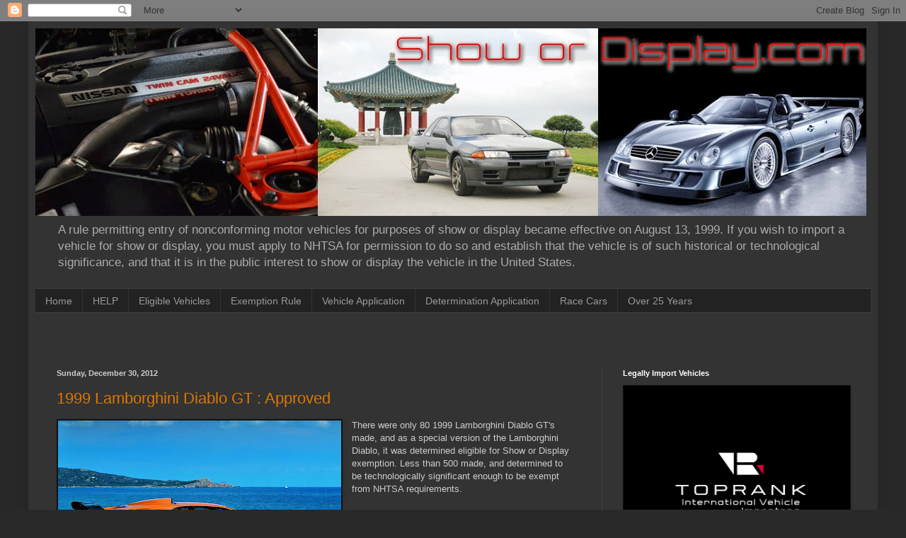

--- FILE ---
content_type: text/html; charset=UTF-8
request_url: https://www.showordisplay.com/2012/
body_size: 40378
content:
<!DOCTYPE html>
<html class='v2' dir='ltr' xmlns='http://www.w3.org/1999/xhtml' xmlns:b='http://www.google.com/2005/gml/b' xmlns:data='http://www.google.com/2005/gml/data' xmlns:expr='http://www.google.com/2005/gml/expr'>
<head>
<link href='https://www.blogger.com/static/v1/widgets/335934321-css_bundle_v2.css' rel='stylesheet' type='text/css'/>
<meta content='width=1100' name='viewport'/>
<meta content='text/html; charset=UTF-8' http-equiv='Content-Type'/>
<meta content='blogger' name='generator'/>
<link href='https://www.showordisplay.com/favicon.ico' rel='icon' type='image/x-icon'/>
<link href='https://www.showordisplay.com/2012/' rel='canonical'/>
<link rel="alternate" type="application/atom+xml" title="Show Or Display - Atom" href="https://www.showordisplay.com/feeds/posts/default" />
<link rel="alternate" type="application/rss+xml" title="Show Or Display - RSS" href="https://www.showordisplay.com/feeds/posts/default?alt=rss" />
<link rel="service.post" type="application/atom+xml" title="Show Or Display - Atom" href="https://www.blogger.com/feeds/2294283712439090446/posts/default" />
<!--Can't find substitution for tag [blog.ieCssRetrofitLinks]-->
<meta content='Show or Display allows vehicles to be exempt from Federal Motor Vehicle Safety Standards. Cars like the R34 , and 22B are some of just a few allowed.' name='description'/>
<meta content='https://www.showordisplay.com/2012/' property='og:url'/>
<meta content='Show Or Display' property='og:title'/>
<meta content='Show or Display allows vehicles to be exempt from Federal Motor Vehicle Safety Standards. Cars like the R34 , and 22B are some of just a few allowed.' property='og:description'/>
<title>Show Or Display: 2012</title>
<style id='page-skin-1' type='text/css'><!--
/*
-----------------------------------------------
Blogger Template Style
Name:     Simple
Designer: Blogger
URL:      www.blogger.com
----------------------------------------------- */
/* Content
----------------------------------------------- */
body {
font: normal normal 12px Arial, Tahoma, Helvetica, FreeSans, sans-serif;
color: #cccccc;
background: #292929 none repeat scroll top left;
padding: 0 40px 40px 40px;
}
html body .region-inner {
min-width: 0;
max-width: 100%;
width: auto;
}
h2 {
font-size: 22px;
}
a:link {
text-decoration:none;
color: #dd7700;
}
a:visited {
text-decoration:none;
color: #cc6600;
}
a:hover {
text-decoration:underline;
color: #cc6600;
}
.body-fauxcolumn-outer .fauxcolumn-inner {
background: transparent none repeat scroll top left;
_background-image: none;
}
.body-fauxcolumn-outer .cap-top {
position: absolute;
z-index: 1;
height: 400px;
width: 100%;
}
.body-fauxcolumn-outer .cap-top .cap-left {
width: 100%;
background: transparent none repeat-x scroll top left;
_background-image: none;
}
.content-outer {
-moz-box-shadow: 0 0 40px rgba(0, 0, 0, .15);
-webkit-box-shadow: 0 0 5px rgba(0, 0, 0, .15);
-goog-ms-box-shadow: 0 0 10px #333333;
box-shadow: 0 0 40px rgba(0, 0, 0, .15);
margin-bottom: 1px;
}
.content-inner {
padding: 10px 10px;
}
.content-inner {
background-color: #333333;
}
/* Header
----------------------------------------------- */
.header-outer {
background: transparent none repeat-x scroll 0 -400px;
_background-image: none;
}
.Header h1 {
font: normal normal 60px Arial, Tahoma, Helvetica, FreeSans, sans-serif;
color: #ffffff;
text-shadow: -1px -1px 1px rgba(0, 0, 0, .2);
}
.Header h1 a {
color: #ffffff;
}
.Header .description {
font-size: 140%;
color: #aaaaaa;
}
.header-inner .Header .titlewrapper {
padding: 22px 30px;
}
.header-inner .Header .descriptionwrapper {
padding: 0 30px;
}
/* Tabs
----------------------------------------------- */
.tabs-inner .section:first-child {
border-top: 1px solid #404040;
}
.tabs-inner .section:first-child ul {
margin-top: -1px;
border-top: 1px solid #404040;
border-left: 0 solid #404040;
border-right: 0 solid #404040;
}
.tabs-inner .widget ul {
background: #222222 none repeat-x scroll 0 -800px;
_background-image: none;
border-bottom: 1px solid #404040;
margin-top: 0;
margin-left: -30px;
margin-right: -30px;
}
.tabs-inner .widget li a {
display: inline-block;
padding: .6em 1em;
font: normal normal 14px Arial, Tahoma, Helvetica, FreeSans, sans-serif;
color: #999999;
border-left: 1px solid #333333;
border-right: 0 solid #404040;
}
.tabs-inner .widget li:first-child a {
border-left: none;
}
.tabs-inner .widget li.selected a, .tabs-inner .widget li a:hover {
color: #ffffff;
background-color: #000000;
text-decoration: none;
}
/* Columns
----------------------------------------------- */
.main-outer {
border-top: 0 solid #404040;
}
.fauxcolumn-left-outer .fauxcolumn-inner {
border-right: 1px solid #404040;
}
.fauxcolumn-right-outer .fauxcolumn-inner {
border-left: 1px solid #404040;
}
/* Headings
----------------------------------------------- */
div.widget > h2,
div.widget h2.title {
margin: 0 0 1em 0;
font: normal bold 11px Arial, Tahoma, Helvetica, FreeSans, sans-serif;
color: #ffffff;
}
/* Widgets
----------------------------------------------- */
.widget .zippy {
color: #999999;
text-shadow: 2px 2px 1px rgba(0, 0, 0, .1);
}
.widget .popular-posts ul {
list-style: none;
}
/* Posts
----------------------------------------------- */
h2.date-header {
font: normal bold 11px Arial, Tahoma, Helvetica, FreeSans, sans-serif;
}
.date-header span {
background-color: transparent;
color: #cccccc;
padding: inherit;
letter-spacing: inherit;
margin: inherit;
}
.main-inner {
padding-top: 30px;
padding-bottom: 30px;
}
.main-inner .column-center-inner {
padding: 0 15px;
}
.main-inner .column-center-inner .section {
margin: 0 15px;
}
.post {
margin: 0 0 25px 0;
}
h3.post-title, .comments h4 {
font: normal normal 22px Arial, Tahoma, Helvetica, FreeSans, sans-serif;
margin: .75em 0 0;
}
.post-body {
font-size: 110%;
line-height: 1.4;
position: relative;
}
.post-body img, .post-body .tr-caption-container, .Profile img, .Image img,
.BlogList .item-thumbnail img {
padding: 0;
background: #111111;
border: 1px solid #111111;
-moz-box-shadow: 1px 1px 5px rgba(0, 0, 0, .1);
-webkit-box-shadow: 1px 1px 5px rgba(0, 0, 0, .1);
box-shadow: 1px 1px 5px rgba(0, 0, 0, .1);
}
.post-body img, .post-body .tr-caption-container {
padding: 1px;
}
.post-body .tr-caption-container {
color: #cccccc;
}
.post-body .tr-caption-container img {
padding: 0;
background: transparent;
border: none;
-moz-box-shadow: 0 0 0 rgba(0, 0, 0, .1);
-webkit-box-shadow: 0 0 0 rgba(0, 0, 0, .1);
box-shadow: 0 0 0 rgba(0, 0, 0, .1);
}
.post-header {
margin: 0 0 1.5em;
line-height: 1.6;
font-size: 90%;
}
.post-footer {
margin: 20px -2px 0;
padding: 5px 10px;
color: #888888;
background-color: #303030;
border-bottom: 1px solid #444444;
line-height: 1.6;
font-size: 90%;
}
#comments .comment-author {
padding-top: 1.5em;
border-top: 1px solid #404040;
background-position: 0 1.5em;
}
#comments .comment-author:first-child {
padding-top: 0;
border-top: none;
}
.avatar-image-container {
margin: .2em 0 0;
}
#comments .avatar-image-container img {
border: 1px solid #111111;
}
/* Comments
----------------------------------------------- */
.comments .comments-content .icon.blog-author {
background-repeat: no-repeat;
background-image: url([data-uri]);
}
.comments .comments-content .loadmore a {
border-top: 1px solid #999999;
border-bottom: 1px solid #999999;
}
.comments .comment-thread.inline-thread {
background-color: #303030;
}
.comments .continue {
border-top: 2px solid #999999;
}
/* Accents
---------------------------------------------- */
.section-columns td.columns-cell {
border-left: 1px solid #404040;
}
.blog-pager {
background: transparent none no-repeat scroll top center;
}
.blog-pager-older-link, .home-link,
.blog-pager-newer-link {
background-color: #333333;
padding: 5px;
}
.footer-outer {
border-top: 0 dashed #bbbbbb;
}
/* Mobile
----------------------------------------------- */
body.mobile  {
background-size: auto;
}
.mobile .body-fauxcolumn-outer {
background: transparent none repeat scroll top left;
}
.mobile .body-fauxcolumn-outer .cap-top {
background-size: 100% auto;
}
.mobile .content-outer {
-webkit-box-shadow: 0 0 3px rgba(0, 0, 0, .15);
box-shadow: 0 0 3px rgba(0, 0, 0, .15);
}
.mobile .tabs-inner .widget ul {
margin-left: 0;
margin-right: 0;
}
.mobile .post {
margin: 0;
}
.mobile .main-inner .column-center-inner .section {
margin: 0;
}
.mobile .date-header span {
padding: 0.1em 10px;
margin: 0 -10px;
}
.mobile h3.post-title {
margin: 0;
}
.mobile .blog-pager {
background: transparent none no-repeat scroll top center;
}
.mobile .footer-outer {
border-top: none;
}
.mobile .main-inner, .mobile .footer-inner {
background-color: #333333;
}
.mobile-index-contents {
color: #cccccc;
}
.mobile-link-button {
background-color: #dd7700;
}
.mobile-link-button a:link, .mobile-link-button a:visited {
color: #ffffff;
}
.mobile .tabs-inner .section:first-child {
border-top: none;
}
.mobile .tabs-inner .PageList .widget-content {
background-color: #000000;
color: #ffffff;
border-top: 1px solid #404040;
border-bottom: 1px solid #404040;
}
.mobile .tabs-inner .PageList .widget-content .pagelist-arrow {
border-left: 1px solid #404040;
}

--></style>
<style id='template-skin-1' type='text/css'><!--
body {
min-width: 1200px;
}
.content-outer, .content-fauxcolumn-outer, .region-inner {
min-width: 1200px;
max-width: 1200px;
_width: 1200px;
}
.main-inner .columns {
padding-left: 0px;
padding-right: 380px;
}
.main-inner .fauxcolumn-center-outer {
left: 0px;
right: 380px;
/* IE6 does not respect left and right together */
_width: expression(this.parentNode.offsetWidth -
parseInt("0px") -
parseInt("380px") + 'px');
}
.main-inner .fauxcolumn-left-outer {
width: 0px;
}
.main-inner .fauxcolumn-right-outer {
width: 380px;
}
.main-inner .column-left-outer {
width: 0px;
right: 100%;
margin-left: -0px;
}
.main-inner .column-right-outer {
width: 380px;
margin-right: -380px;
}
#layout {
min-width: 0;
}
#layout .content-outer {
min-width: 0;
width: 800px;
}
#layout .region-inner {
min-width: 0;
width: auto;
}
body#layout div.add_widget {
padding: 8px;
}
body#layout div.add_widget a {
margin-left: 32px;
}
--></style>
<script>window._epn = {campaign:5338015053};</script>
<script src='https://epnt.ebay.com/static/epn-smart-tools.js'></script>
<link href='https://www.blogger.com/dyn-css/authorization.css?targetBlogID=2294283712439090446&amp;zx=b138dca9-86a6-44bd-a0d7-a40e51fa5465' media='none' onload='if(media!=&#39;all&#39;)media=&#39;all&#39;' rel='stylesheet'/><noscript><link href='https://www.blogger.com/dyn-css/authorization.css?targetBlogID=2294283712439090446&amp;zx=b138dca9-86a6-44bd-a0d7-a40e51fa5465' rel='stylesheet'/></noscript>
<meta name='google-adsense-platform-account' content='ca-host-pub-1556223355139109'/>
<meta name='google-adsense-platform-domain' content='blogspot.com'/>

<!-- data-ad-client=ca-pub-8012000655707270 -->

</head>
<body class='loading variant-dark'>
<div class='navbar section' id='navbar' name='Navbar'><div class='widget Navbar' data-version='1' id='Navbar1'><script type="text/javascript">
    function setAttributeOnload(object, attribute, val) {
      if(window.addEventListener) {
        window.addEventListener('load',
          function(){ object[attribute] = val; }, false);
      } else {
        window.attachEvent('onload', function(){ object[attribute] = val; });
      }
    }
  </script>
<div id="navbar-iframe-container"></div>
<script type="text/javascript" src="https://apis.google.com/js/platform.js"></script>
<script type="text/javascript">
      gapi.load("gapi.iframes:gapi.iframes.style.bubble", function() {
        if (gapi.iframes && gapi.iframes.getContext) {
          gapi.iframes.getContext().openChild({
              url: 'https://www.blogger.com/navbar/2294283712439090446?origin\x3dhttps://www.showordisplay.com',
              where: document.getElementById("navbar-iframe-container"),
              id: "navbar-iframe"
          });
        }
      });
    </script><script type="text/javascript">
(function() {
var script = document.createElement('script');
script.type = 'text/javascript';
script.src = '//pagead2.googlesyndication.com/pagead/js/google_top_exp.js';
var head = document.getElementsByTagName('head')[0];
if (head) {
head.appendChild(script);
}})();
</script>
</div></div>
<div class='body-fauxcolumns'>
<div class='fauxcolumn-outer body-fauxcolumn-outer'>
<div class='cap-top'>
<div class='cap-left'></div>
<div class='cap-right'></div>
</div>
<div class='fauxborder-left'>
<div class='fauxborder-right'></div>
<div class='fauxcolumn-inner'>
</div>
</div>
<div class='cap-bottom'>
<div class='cap-left'></div>
<div class='cap-right'></div>
</div>
</div>
</div>
<div class='content'>
<div class='content-fauxcolumns'>
<div class='fauxcolumn-outer content-fauxcolumn-outer'>
<div class='cap-top'>
<div class='cap-left'></div>
<div class='cap-right'></div>
</div>
<div class='fauxborder-left'>
<div class='fauxborder-right'></div>
<div class='fauxcolumn-inner'>
</div>
</div>
<div class='cap-bottom'>
<div class='cap-left'></div>
<div class='cap-right'></div>
</div>
</div>
</div>
<div class='content-outer'>
<div class='content-cap-top cap-top'>
<div class='cap-left'></div>
<div class='cap-right'></div>
</div>
<div class='fauxborder-left content-fauxborder-left'>
<div class='fauxborder-right content-fauxborder-right'></div>
<div class='content-inner'>
<header>
<div class='header-outer'>
<div class='header-cap-top cap-top'>
<div class='cap-left'></div>
<div class='cap-right'></div>
</div>
<div class='fauxborder-left header-fauxborder-left'>
<div class='fauxborder-right header-fauxborder-right'></div>
<div class='region-inner header-inner'>
<div class='header section' id='header' name='Header'><div class='widget Header' data-version='1' id='Header1'>
<div id='header-inner'>
<a href='https://www.showordisplay.com/' style='display: block'>
<img alt='Show Or Display' height='265px; ' id='Header1_headerimg' src='https://blogger.googleusercontent.com/img/b/R29vZ2xl/AVvXsEhwQljPLPOB6NsfPWfWCBUVUvYkpeRWVL9E6rSpqss4pX_B-srL8PbVZkcseI3PJ8iVRsED08iviYNy-i3rkpif-516DYXwSwQ1xnpVzjOdGooJb46_9Tbxl6JS99bDSmJzC2W4jAckBgZN/s1600/show+or+display+banner.jpg' style='display: block' width='1174px; '/>
</a>
<div class='descriptionwrapper'>
<p class='description'><span>A rule permitting entry of nonconforming motor vehicles for purposes of show or
display became effective on August 13, 1999. If you wish to import a vehicle for
show or display, you must apply to NHTSA for permission to do so and establish
that the vehicle is of such historical or technological significance, and that it is in the
public interest to show or display the vehicle in the United States.</span></p>
</div>
</div>
</div></div>
</div>
</div>
<div class='header-cap-bottom cap-bottom'>
<div class='cap-left'></div>
<div class='cap-right'></div>
</div>
</div>
</header>
<div class='tabs-outer'>
<div class='tabs-cap-top cap-top'>
<div class='cap-left'></div>
<div class='cap-right'></div>
</div>
<div class='fauxborder-left tabs-fauxborder-left'>
<div class='fauxborder-right tabs-fauxborder-right'></div>
<div class='region-inner tabs-inner'>
<div class='tabs section' id='crosscol' name='Cross-Column'><div class='widget PageList' data-version='1' id='PageList1'>
<h2>Pages</h2>
<div class='widget-content'>
<ul>
<li>
<a href='https://www.showordisplay.com/'>Home</a>
</li>
<li>
<a href='https://www.showordisplay.com/p/help.html'>HELP</a>
</li>
<li>
<a href='https://www.showordisplay.com/2021/04/vehicles-determine-eligible-for.html'>Eligible Vehicles</a>
</li>
<li>
<a href='https://www.showordisplay.com/p/classseparator-styleclear-both-text.html'>Exemption Rule</a>
</li>
<li>
<a href='https://www.showordisplay.com/p/vehicle-application.html'>Vehicle Application</a>
</li>
<li>
<a href='https://www.showordisplay.com/p/blog-page.html'>Determination Application</a>
</li>
<li>
<a href='http://vehicleimport.blogspot.com/2007/12/how-to-import-race-car-permanently-to.html'>Race Cars</a>
</li>
<li>
<a href='http://www.importavehicle.com'>Over 25 Years</a>
</li>
</ul>
<div class='clear'></div>
</div>
</div></div>
<div class='tabs section' id='crosscol-overflow' name='Cross-Column 2'><div class='widget AdSense' data-version='1' id='AdSense2'>
<div class='widget-content'>
<script type="text/javascript"><!--
google_ad_client="pub-8012000655707270";
google_ad_host="pub-1556223355139109";
google_ad_width=728;
google_ad_height=15;
google_ad_format="728x15_0ads_al_s";
google_ad_host_channel="0001+S0020+L0005";
google_color_border="333333";
google_color_bg="333333";
google_color_link="FFFFFF";
google_color_url="DD7700";
google_color_text="CCCCCC";
//--></script>
<script type="text/javascript" src="//pagead2.googlesyndication.com/pagead/show_ads.js">
</script>
<div class='clear'></div>
</div>
</div></div>
</div>
</div>
<div class='tabs-cap-bottom cap-bottom'>
<div class='cap-left'></div>
<div class='cap-right'></div>
</div>
</div>
<div class='main-outer'>
<div class='main-cap-top cap-top'>
<div class='cap-left'></div>
<div class='cap-right'></div>
</div>
<div class='fauxborder-left main-fauxborder-left'>
<div class='fauxborder-right main-fauxborder-right'></div>
<div class='region-inner main-inner'>
<div class='columns fauxcolumns'>
<div class='fauxcolumn-outer fauxcolumn-center-outer'>
<div class='cap-top'>
<div class='cap-left'></div>
<div class='cap-right'></div>
</div>
<div class='fauxborder-left'>
<div class='fauxborder-right'></div>
<div class='fauxcolumn-inner'>
</div>
</div>
<div class='cap-bottom'>
<div class='cap-left'></div>
<div class='cap-right'></div>
</div>
</div>
<div class='fauxcolumn-outer fauxcolumn-left-outer'>
<div class='cap-top'>
<div class='cap-left'></div>
<div class='cap-right'></div>
</div>
<div class='fauxborder-left'>
<div class='fauxborder-right'></div>
<div class='fauxcolumn-inner'>
</div>
</div>
<div class='cap-bottom'>
<div class='cap-left'></div>
<div class='cap-right'></div>
</div>
</div>
<div class='fauxcolumn-outer fauxcolumn-right-outer'>
<div class='cap-top'>
<div class='cap-left'></div>
<div class='cap-right'></div>
</div>
<div class='fauxborder-left'>
<div class='fauxborder-right'></div>
<div class='fauxcolumn-inner'>
</div>
</div>
<div class='cap-bottom'>
<div class='cap-left'></div>
<div class='cap-right'></div>
</div>
</div>
<!-- corrects IE6 width calculation -->
<div class='columns-inner'>
<div class='column-center-outer'>
<div class='column-center-inner'>
<div class='main section' id='main' name='Main'><div class='widget Blog' data-version='1' id='Blog1'>
<div class='blog-posts hfeed'>

          <div class="date-outer">
        
<h2 class='date-header'><span>Sunday, December 30, 2012</span></h2>

          <div class="date-posts">
        
<div class='post-outer'>
<div class='post hentry uncustomized-post-template' itemprop='blogPost' itemscope='itemscope' itemtype='http://schema.org/BlogPosting'>
<meta content='https://blogger.googleusercontent.com/img/b/R29vZ2xl/AVvXsEipfnF8HcRsqkvCoP-e4ulzAeUxwvNdtPJPPpKrAWPusAXwgM_CYIdPyIiXlNZxSs0OvTFm8eNbpstK_UKqifh-BbsORl-jWAimQ5LYaCGWobQr1EVNNvv9Kv17-MdANMAgAJLtGwhXBBEy/s400/1999-lamborghini-diablo-gt-3.jpg' itemprop='image_url'/>
<meta content='2294283712439090446' itemprop='blogId'/>
<meta content='3906732679407602775' itemprop='postId'/>
<a name='3906732679407602775'></a>
<h3 class='post-title entry-title' itemprop='name'>
<a href='https://www.showordisplay.com/2012/12/1999-lamborghini-diablo-gt-approved.html'>1999 Lamborghini Diablo GT : Approved</a>
</h3>
<div class='post-header'>
<div class='post-header-line-1'></div>
</div>
<div class='post-body entry-content' id='post-body-3906732679407602775' itemprop='articleBody'>
<div style="text-align: left;">
</div>
<table cellpadding="0" cellspacing="0" class="tr-caption-container" style="float: left; margin-right: 1em; text-align: left;"><tbody>
<tr><td style="text-align: center;"><a href="http://rover.ebay.com/rover/1/711-53200-19255-0/1?icep_ff3=9&amp;pub=5574634457&amp;toolid=10001&amp;campid=5337216574&amp;customid=&amp;icep_uq=Nismo+GT-R&amp;icep_sellerId=&amp;icep_ex_kw=&amp;icep_sortBy=12&amp;icep_catId=&amp;icep_minPrice=&amp;icep_maxPrice=&amp;ipn=psmain&amp;icep_vectorid=229466&amp;kwid=902099&amp;mtid=824&amp;kw=lg" imageanchor="1" style="clear: left; margin-bottom: 1em; margin-left: auto; margin-right: auto;" target="_blank"><img border="0" height="250" src="https://blogger.googleusercontent.com/img/b/R29vZ2xl/AVvXsEipfnF8HcRsqkvCoP-e4ulzAeUxwvNdtPJPPpKrAWPusAXwgM_CYIdPyIiXlNZxSs0OvTFm8eNbpstK_UKqifh-BbsORl-jWAimQ5LYaCGWobQr1EVNNvv9Kv17-MdANMAgAJLtGwhXBBEy/s400/1999-lamborghini-diablo-gt-3.jpg" width="400" /></a></td></tr>
<tr><td class="tr-caption" style="text-align: center;">1999 Lamborghini Diablo GT</td></tr>
</tbody></table>
There were only 80 1999 Lamborghini Diablo GT's made, and as a special version of the Lamborghini Diablo, it was determined eligible for Show or Display exemption. Less than 500 made, and determined to be&nbsp;technologically&nbsp;significant enough to be exempt from NHTSA requirements.<br />
<br />
"The Diablo SE30 and its optional Jota upgrade kit had been quite sporty and race-oriented, but Lamborghini took this concept a step further in 1999 with its introduction of the very limited production Diablo GT, of which only 80 examples were produced for sale. The Diablo GT was a completely race-oriented model differing in nearly every aspect from the more mainstream Diablos. The cars were fitted with radically altered aggressive bodywork, a stripped-down interior, and an enlarged engine. With the exclusivity came a large price tag of nearly $300,000 and availability limited to Europe. Some GT models were imported into the US and a few may have been converted to road-legal US specification."<br />
<br />
Source: <a href="http://en.wikipedia.org/wiki/Lamborghini_Diablo#Diablo_GT" target="_blank">Wikipedia</a><br />
<object height="343" width="610"><param name="movie" value="//www.youtube.com/v/bil987vHG_I?version=3&amp;hl=en_US"></param>
<param name="allowFullScreen" value="true"></param>
<param name="allowscriptaccess" value="always"></param>
<embed src="//www.youtube.com/v/bil987vHG_I?version=3&amp;hl=en_US" type="application/x-shockwave-flash" width="610" height="343" allowscriptaccess="always" allowfullscreen="true"></embed></object>
<br />
<a href="http://www.showordisplay.com/p/help.html">HELP</a><br />
<br />
HOW YOU MAY APPLY FOR PERMISSION TO IMPORT<br />
<br />
Your signed application must include, at a minimum:<br />
1. Your name, address, phone number, and FAX number.<br />
2. Vehicle identification &#8211; make, model, model year, VIN or chassis number,<br />
engine number, date of manufacture and mileage.<br />
3. Location where you will store the vehicle in the United States.<br />
4. Statement describing use on the public roads, if intended. If on-road use is requested, identify the Independent Commercial Importer (ICI) that will modify the vehicle to bring it into conformity with the requirements of the Environmental Protection Agency.<br />
5. Basis for the application.<br />
6. Attachments:<br />
1. Photographs &#8211; &#190; frontal, &#190; rear, interior, odometer reading and special features (if appropriate).<br />
2. Document from manufacturer or recognized historical source, identifying total production (production verification).<br />
3. Proof of insurance conditioned on limited on-road use (not more than 2,500 miles accumulated in any 12-month period).<br />
4. Identification of vehicle&#8217;s:<br />
1. Technological significance &#8211; You must identify (be specific) the technology, engineering, and construction features of the vehicle that are advanced and of an unusual nature not commonly found in motor vehicles manufactured in the same time period; or<br />
2. Historical significance &#8211; You must identify the historical significance of the vehicle. If a person of historical significance owned the vehicle, you must submit proof that this person owned the vehicle. If the vehicle was the first or last vehicle of a particular model, you must establish this through the manufacturer&#8217;s documentation or, if this is not available, through a recognized historical source. If the vehicle was "one of a kind," you must establish this also.<br />
Items of significance must be numerically listed followed by the reason why the item is of significance.<br />
You may then mail the application to:<br />
<br />
Import and Certification Division<br />
Office of Vehicle Safety Compliance (NVS-223)<br />
National Highway Traffic Safety Administration<br />
1200 New Jersey Avenue, SE<br />
Room W45-205<br />
Washington, DC 20590<br />
<br />
ON-ROAD USE<br />
<br />
A vehicle eligible for Show or Display may receive NHTSA approval to be driven on the highway. The odometer must not register more than 2,500 miles in a 12-month period. NHTSA approval of limited on-road use is to allow the vehicle to be driven to and from nearby displays of similar automobiles. Another reason permission is granted is to maintain the vehicle&#8217;s engine, braking, lighting, and other dynamic systems in good working order. The vehicle is still required to meet EPA requirements. If the original engine in the vehicle will be replaced with a non-original engine to meet EPA requirements, it must be identified in your application since it may impact on the technological or historical significance of the vehicle.

Email me if you need help importing vehicles.
<div style='clear: both;'></div>
</div>
<div class='post-footer'>
<div class='post-footer-line post-footer-line-1'>
<span class='post-author vcard'>
Posted by
<span class='fn' itemprop='author' itemscope='itemscope' itemtype='http://schema.org/Person'>
<meta content='https://www.blogger.com/profile/01764446879030639598' itemprop='url'/>
<a class='g-profile' href='https://www.blogger.com/profile/01764446879030639598' rel='author' title='author profile'>
<span itemprop='name'>Sean Morris</span>
</a>
</span>
</span>
<span class='post-timestamp'>
at
<meta content='https://www.showordisplay.com/2012/12/1999-lamborghini-diablo-gt-approved.html' itemprop='url'/>
<a class='timestamp-link' href='https://www.showordisplay.com/2012/12/1999-lamborghini-diablo-gt-approved.html' rel='bookmark' title='permanent link'><abbr class='published' itemprop='datePublished' title='2012-12-30T12:34:00-08:00'>12:34&#8239;PM</abbr></a>
</span>
<span class='post-comment-link'>
<a class='comment-link' href='https://www.showordisplay.com/2012/12/1999-lamborghini-diablo-gt-approved.html#comment-form' onclick=''>
No comments:
  </a>
</span>
<span class='post-icons'>
<span class='item-control blog-admin pid-326074645'>
<a href='https://www.blogger.com/post-edit.g?blogID=2294283712439090446&postID=3906732679407602775&from=pencil' title='Edit Post'>
<img alt='' class='icon-action' height='18' src='https://resources.blogblog.com/img/icon18_edit_allbkg.gif' width='18'/>
</a>
</span>
</span>
<div class='post-share-buttons goog-inline-block'>
<a class='goog-inline-block share-button sb-email' href='https://www.blogger.com/share-post.g?blogID=2294283712439090446&postID=3906732679407602775&target=email' target='_blank' title='Email This'><span class='share-button-link-text'>Email This</span></a><a class='goog-inline-block share-button sb-blog' href='https://www.blogger.com/share-post.g?blogID=2294283712439090446&postID=3906732679407602775&target=blog' onclick='window.open(this.href, "_blank", "height=270,width=475"); return false;' target='_blank' title='BlogThis!'><span class='share-button-link-text'>BlogThis!</span></a><a class='goog-inline-block share-button sb-twitter' href='https://www.blogger.com/share-post.g?blogID=2294283712439090446&postID=3906732679407602775&target=twitter' target='_blank' title='Share to X'><span class='share-button-link-text'>Share to X</span></a><a class='goog-inline-block share-button sb-facebook' href='https://www.blogger.com/share-post.g?blogID=2294283712439090446&postID=3906732679407602775&target=facebook' onclick='window.open(this.href, "_blank", "height=430,width=640"); return false;' target='_blank' title='Share to Facebook'><span class='share-button-link-text'>Share to Facebook</span></a><a class='goog-inline-block share-button sb-pinterest' href='https://www.blogger.com/share-post.g?blogID=2294283712439090446&postID=3906732679407602775&target=pinterest' target='_blank' title='Share to Pinterest'><span class='share-button-link-text'>Share to Pinterest</span></a>
</div>
</div>
<div class='post-footer-line post-footer-line-2'>
<span class='post-labels'>
Labels:
<a href='https://www.showordisplay.com/search/label/1999%20Lamborghini%20Diablo%20GT' rel='tag'>1999 Lamborghini Diablo GT</a>,
<a href='https://www.showordisplay.com/search/label/approved' rel='tag'>approved</a>
</span>
</div>
<div class='post-footer-line post-footer-line-3'>
<span class='post-location'>
</span>
</div>
</div>
</div>
</div>
<div class='inline-ad'>
<script type="text/javascript"><!--
google_ad_client="pub-8012000655707270";
google_ad_host="pub-1556223355139109";
google_ad_width=468;
google_ad_height=60;
google_ad_format="468x60_as";
google_ad_type="text_image";
google_ad_host_channel="0001+S0012+L0007";
google_color_border="333333";
google_color_bg="333333";
google_color_link="DD7700";
google_color_url="888888";
google_color_text="CCCCCC";
//--></script>
<script type="text/javascript" src="//pagead2.googlesyndication.com/pagead/show_ads.js">
</script>
</div>

          </div></div>
        

          <div class="date-outer">
        
<h2 class='date-header'><span>Thursday, December 13, 2012</span></h2>

          <div class="date-posts">
        
<div class='post-outer'>
<div class='post hentry uncustomized-post-template' itemprop='blogPost' itemscope='itemscope' itemtype='http://schema.org/BlogPosting'>
<meta content='https://blogger.googleusercontent.com/img/b/R29vZ2xl/AVvXsEgd58Sf3WmGm3gpBPDeypAXmmRhzgzDyd41hoxTac5Z-_eWQ8o1Iyrg2AZ3MMGsag9t1J2m-tocgkEzGjtH0cW8lpp8f5-lJcQVX_UuqkKG4vzAQBuZ_7bwRkvu7Ok7_xv_Ayc7JPW7mBpc/s640/R32Nismo.jpg' itemprop='image_url'/>
<meta content='2294283712439090446' itemprop='blogId'/>
<meta content='1136630039331160208' itemprop='postId'/>
<a name='1136630039331160208'></a>
<h3 class='post-title entry-title' itemprop='name'>
<a href='https://www.showordisplay.com/2012/12/nismo-gt-r-show-or-display-covered-by.html'>Nismo GT-R Show or Display Covered by GT Channel</a>
</h3>
<div class='post-header'>
<div class='post-header-line-1'></div>
</div>
<div class='post-body entry-content' id='post-body-1136630039331160208' itemprop='articleBody'>
<div class="separator" style="clear: both; text-align: center;">
<a href="https://blogger.googleusercontent.com/img/b/R29vZ2xl/AVvXsEgd58Sf3WmGm3gpBPDeypAXmmRhzgzDyd41hoxTac5Z-_eWQ8o1Iyrg2AZ3MMGsag9t1J2m-tocgkEzGjtH0cW8lpp8f5-lJcQVX_UuqkKG4vzAQBuZ_7bwRkvu7Ok7_xv_Ayc7JPW7mBpc/s1600/R32Nismo.jpg" imageanchor="1" style="margin-left: 1em; margin-right: 1em;"><img border="0" height="424" src="https://blogger.googleusercontent.com/img/b/R29vZ2xl/AVvXsEgd58Sf3WmGm3gpBPDeypAXmmRhzgzDyd41hoxTac5Z-_eWQ8o1Iyrg2AZ3MMGsag9t1J2m-tocgkEzGjtH0cW8lpp8f5-lJcQVX_UuqkKG4vzAQBuZ_7bwRkvu7Ok7_xv_Ayc7JPW7mBpc/s640/R32Nismo.jpg" width="640" /></a></div>
<br />
<br />
This was fast. &nbsp;GT Channel just shot this video yesterday, of the #500 Nismo Nissan Skyline GT-R, and they have it up already. &nbsp;Check it out below.<br />
<br />
<br />
<iframe width="610" height="343" src="//www.youtube.com/embed/VvfyLOFjYWU" frameborder="0" allowfullscreen></iframe>

<br />
<blockquote class="tr_bq">
<a href="http://www.gtchannel.com/">www.gtchannel.com</a> for exclusive photos of the GT-R. We feature the first 1990 Nissan GT-R NISMO R32 imported under the show or display exemption. Sean Morris, the owner, gives us a look at the car and how he brought it to the US.</blockquote>
<br />
<a href="http://www.showordisplay.com/p/help.html">HELP</a><br />
<br />
HOW YOU MAY APPLY FOR PERMISSION TO IMPORT<br />
<br />
Your signed application must include, at a minimum:<br />
1. Your name, address, phone number, and FAX number.<br />
2. Vehicle identification &#8211; make, model, model year, VIN or chassis number,<br />
engine number, date of manufacture and mileage.<br />
3. Location where you will store the vehicle in the United States.<br />
4. Statement describing use on the public roads, if intended. If on-road use is requested, identify the Independent Commercial Importer (ICI) that will modify the vehicle to bring it into conformity with the requirements of the Environmental Protection Agency.<br />
5. Basis for the application.<br />
6. Attachments:<br />
1. Photographs &#8211; &#190; frontal, &#190; rear, interior, odometer reading and special features (if appropriate).<br />
2. Document from manufacturer or recognized historical source, identifying total production (production verification).<br />
3. Proof of insurance conditioned on limited on-road use (not more than 2,500 miles accumulated in any 12-month period).<br />
4. Identification of vehicle&#8217;s:<br />
1. Technological significance &#8211; You must identify (be specific) the technology, engineering, and construction features of the vehicle that are advanced and of an unusual nature not commonly found in motor vehicles manufactured in the same time period; or<br />
2. Historical significance &#8211; You must identify the historical significance of the vehicle. If a person of historical significance owned the vehicle, you must submit proof that this person owned the vehicle. If the vehicle was the first or last vehicle of a particular model, you must establish this through the manufacturer&#8217;s documentation or, if this is not available, through a recognized historical source. If the vehicle was "one of a kind," you must establish this also.<br />
Items of significance must be numerically listed followed by the reason why the item is of significance.<br />
You may then mail the application to:<br />
<br />
Import and Certification Division<br />
Office of Vehicle Safety Compliance (NVS-223)<br />
National Highway Traffic Safety Administration<br />
1200 New Jersey Avenue, SE<br />
Room W45-205<br />
Washington, DC 20590<br />
<br />
ON-ROAD USE<br />
<br />
A vehicle eligible for Show or Display may receive NHTSA approval to be driven on the highway. The odometer must not register more than 2,500 miles in a 12-month period. NHTSA approval of limited on-road use is to allow the vehicle to be driven to and from nearby displays of similar automobiles. Another reason permission is granted is to maintain the vehicle&#8217;s engine, braking, lighting, and other dynamic systems in good working order. The vehicle is still required to meet EPA requirements. If the original engine in the vehicle will be replaced with a non-original engine to meet EPA requirements, it must be identified in your application since it may impact on the technological or historical significance of the vehicle.

Email me if you need help importing vehicles.
<div style='clear: both;'></div>
</div>
<div class='post-footer'>
<div class='post-footer-line post-footer-line-1'>
<span class='post-author vcard'>
Posted by
<span class='fn' itemprop='author' itemscope='itemscope' itemtype='http://schema.org/Person'>
<meta content='https://www.blogger.com/profile/01764446879030639598' itemprop='url'/>
<a class='g-profile' href='https://www.blogger.com/profile/01764446879030639598' rel='author' title='author profile'>
<span itemprop='name'>Sean Morris</span>
</a>
</span>
</span>
<span class='post-timestamp'>
at
<meta content='https://www.showordisplay.com/2012/12/nismo-gt-r-show-or-display-covered-by.html' itemprop='url'/>
<a class='timestamp-link' href='https://www.showordisplay.com/2012/12/nismo-gt-r-show-or-display-covered-by.html' rel='bookmark' title='permanent link'><abbr class='published' itemprop='datePublished' title='2012-12-13T16:39:00-08:00'>4:39&#8239;PM</abbr></a>
</span>
<span class='post-comment-link'>
<a class='comment-link' href='https://www.showordisplay.com/2012/12/nismo-gt-r-show-or-display-covered-by.html#comment-form' onclick=''>
No comments:
  </a>
</span>
<span class='post-icons'>
<span class='item-control blog-admin pid-326074645'>
<a href='https://www.blogger.com/post-edit.g?blogID=2294283712439090446&postID=1136630039331160208&from=pencil' title='Edit Post'>
<img alt='' class='icon-action' height='18' src='https://resources.blogblog.com/img/icon18_edit_allbkg.gif' width='18'/>
</a>
</span>
</span>
<div class='post-share-buttons goog-inline-block'>
<a class='goog-inline-block share-button sb-email' href='https://www.blogger.com/share-post.g?blogID=2294283712439090446&postID=1136630039331160208&target=email' target='_blank' title='Email This'><span class='share-button-link-text'>Email This</span></a><a class='goog-inline-block share-button sb-blog' href='https://www.blogger.com/share-post.g?blogID=2294283712439090446&postID=1136630039331160208&target=blog' onclick='window.open(this.href, "_blank", "height=270,width=475"); return false;' target='_blank' title='BlogThis!'><span class='share-button-link-text'>BlogThis!</span></a><a class='goog-inline-block share-button sb-twitter' href='https://www.blogger.com/share-post.g?blogID=2294283712439090446&postID=1136630039331160208&target=twitter' target='_blank' title='Share to X'><span class='share-button-link-text'>Share to X</span></a><a class='goog-inline-block share-button sb-facebook' href='https://www.blogger.com/share-post.g?blogID=2294283712439090446&postID=1136630039331160208&target=facebook' onclick='window.open(this.href, "_blank", "height=430,width=640"); return false;' target='_blank' title='Share to Facebook'><span class='share-button-link-text'>Share to Facebook</span></a><a class='goog-inline-block share-button sb-pinterest' href='https://www.blogger.com/share-post.g?blogID=2294283712439090446&postID=1136630039331160208&target=pinterest' target='_blank' title='Share to Pinterest'><span class='share-button-link-text'>Share to Pinterest</span></a>
</div>
</div>
<div class='post-footer-line post-footer-line-2'>
<span class='post-labels'>
Labels:
<a href='https://www.showordisplay.com/search/label/1990%20Nissan%20Nismo%20Skyline%20R32%20GT-R' rel='tag'>1990 Nissan Nismo Skyline R32 GT-R</a>
</span>
</div>
<div class='post-footer-line post-footer-line-3'>
<span class='post-location'>
</span>
</div>
</div>
</div>
</div>

          </div></div>
        

          <div class="date-outer">
        
<h2 class='date-header'><span>Tuesday, December 4, 2012</span></h2>

          <div class="date-posts">
        
<div class='post-outer'>
<div class='post hentry uncustomized-post-template' itemprop='blogPost' itemscope='itemscope' itemtype='http://schema.org/BlogPosting'>
<meta content='https://blogger.googleusercontent.com/img/b/R29vZ2xl/AVvXsEhSJYLDG1oGI0XAYbSWFHbNuNltbgc0QvfS-BypjUaZ0vgx0R7W6WPJOirpOkFsfyPu1VuPg4tqf9V80_DbdtgI3a9WoT8hNWR_fjJHjGoOI6YaaNonU-T_Hj3rKQZDfRrtQO7psZtpWBU/s320/1990-nissan-skyline-r32.jpg' itemprop='image_url'/>
<meta content='2294283712439090446' itemprop='blogId'/>
<meta content='950096645228173281' itemprop='postId'/>
<a name='950096645228173281'></a>
<h3 class='post-title entry-title' itemprop='name'>
<a href='https://www.showordisplay.com/2012/12/1990-nissan-nismo-skyline-r32-gt-r.html'>1990 Nissan Nismo Skyline R32 GT-R  - Approved</a>
</h3>
<div class='post-header'>
<div class='post-header-line-1'></div>
</div>
<div class='post-body entry-content' id='post-body-950096645228173281' itemprop='articleBody'>
<b><a href="http://www.motoiq.com/magazine_articles/id/2832/motoiq-radio-sean-morris-of-showordisplaycom-and-andrie-hartanto-e0-class-winner-of-the-25-hours-of-thunderhill.aspx" target="_blank">Check out the MotoIQ Radio Interview </a>. </b><br />
<div class="separator" style="clear: both; text-align: center;">
<br /></div>
<div class="separator" style="clear: both; text-align: center;">
</div>
<div class="separator" style="clear: both; text-align: center;">
</div>
<div class="separator" style="clear: both; text-align: center;">
</div>
<div class="separator" style="clear: both; text-align: center;">
</div>
<div class="separator" style="clear: both; text-align: center;">
<a href="http://rover.ebay.com/rover/1/711-53200-19255-0/1?icep_ff3=9&amp;pub=5574634457&amp;toolid=10001&amp;campid=5337216574&amp;customid=&amp;icep_uq=Nismo+GT-R&amp;icep_sellerId=&amp;icep_ex_kw=&amp;icep_sortBy=12&amp;icep_catId=&amp;icep_minPrice=&amp;icep_maxPrice=&amp;ipn=psmain&amp;icep_vectorid=229466&amp;kwid=902099&amp;mtid=824&amp;kw=lg" imageanchor="1" style="clear: left; float: left; margin-bottom: 1em; margin-right: 1em;" target="_blank"><img border="0" height="240" src="https://blogger.googleusercontent.com/img/b/R29vZ2xl/AVvXsEhSJYLDG1oGI0XAYbSWFHbNuNltbgc0QvfS-BypjUaZ0vgx0R7W6WPJOirpOkFsfyPu1VuPg4tqf9V80_DbdtgI3a9WoT8hNWR_fjJHjGoOI6YaaNonU-T_Hj3rKQZDfRrtQO7psZtpWBU/s320/1990-nissan-skyline-r32.jpg" width="320" /></a></div>
Over the last twelve or so years I have been working with Nissan Skyline GT-Rs and a fan of the car for even longer. In 2011, the 1989 Nissan Skyline GT-R turned <a href="http://vehicleimport.blogspot.com/2010/08/who-21st-birthday-is-today.html">21 years old, I even made it a video</a> about it. This is significant in regards to importing to the US, as a car that is 21 years old and in its original configuration, is exempt from Environmental Protection Agency(<a href="http://vehicleimport.blogspot.com/search/label/EPA">EPA</a>) standards. However, as with many things run by the government, the National Highway Transport Safety Administration (<a href="http://vehicleimport.blogspot.com/search/label/nhtsa">NHTSA</a>) requires vehicles to be <a href="http://vehicleimport.blogspot.com/2011/04/25-years-and-older-vehicles-importation.html">over 25 years old to be exempt</a>. Its one of those things that makes no sense, but just accept that is the way that it is. Questioning it does no good, but giving you a headache. <br />
<br />
The Nismo <a href="http://vehicleimport.blogspot.com/search/label/R32">R32</a> GT-R was sold as a homologation special for racing starting February 22,1990. 560 total cars were produced, only 500 were sold to the public. This meant that the car was going to be 21 years old, February 22, 2011. The 500 sold cars, and the fact that it was meant as a base for the race cars meant that it was a perfect candidate for the <a href="http://vehicleimport.blogspot.com/search/label/Show%20or%20Display">Show or Display</a> exemption. <a href="http://vehicleimport.blogspot.com/search/label/Show%20or%20Display">Show or Display</a> was a rule that allowed for certain historically or technologically significant vehicles to be imported to the US on a permanent basis without meeting federal motor vehicle safety standards. The rules allow for the cars to be driven up to 2500 miles per year, but they still need to meet <a href="http://vehicleimport.blogspot.com/search/label/EPA">EPA</a> standards. <br />
<table align="center" cellpadding="0" cellspacing="0" class="tr-caption-container" style="margin-left: auto; margin-right: auto; text-align: center;"><tbody>
<tr><td style="text-align: center;"><a href="http://rover.ebay.com/rover/1/711-53200-19255-0/1?icep_ff3=9&amp;pub=5574634457&amp;toolid=10001&amp;campid=5337216574&amp;customid=&amp;icep_uq=Nismo+GT-R&amp;icep_sellerId=&amp;icep_ex_kw=&amp;icep_sortBy=12&amp;icep_catId=&amp;icep_minPrice=&amp;icep_maxPrice=&amp;ipn=psmain&amp;icep_vectorid=229466&amp;kwid=902099&amp;mtid=824&amp;kw=lg" imageanchor="1" style="margin-left: auto; margin-right: auto; text-align: center;" target="_blank"><img border="0" height="240" src="https://blogger.googleusercontent.com/img/b/R29vZ2xl/AVvXsEht-B6_2wbXrcEo2fFLHau9Nb_SpTDbBecSuvklYfzYrCLthkFpjhGkovGZaEieXdxijEOWAR07joXx2Zkd6bzGWnFT_eORMIfomJxlF7KEoMEv9Otp7AxisiX-sKz-yof3FCITBVlNtstT/s320/Nismo+R32+Front+View.jpg" width="320" /></a></td></tr>
<tr><td class="tr-caption" style="text-align: center;">1990 Nismo R32 GT-R. #500</td></tr>
</tbody></table>
Now that the Nismo R32 is over 21 years old, it seemed like a good time to put in an application for <a href="http://vehicleimport.blogspot.com/search/label/Show%20or%20Display">Show or Display</a>. Recently I had someone pick me up a copy of the FIA Homologation paperwork for the R32 GT-R. The paperwork contained lots of interesting pictures and information, and also part of my basis for my application for <a href="http://vehicleimport.blogspot.com/search/label/Show%20or%20Display">Show or Display</a>. <br />
<br />
So with the 21st birthday of the Nismo R32 come and gone, I wrote up a cover letter, put it together with some pictures, the FIA homologation paperwork on the car, and sent it to the <a href="http://vehicleimport.blogspot.com/search/label/nhtsa">NHTSA </a>in Washington, DC.<br />
<table align="center" cellpadding="0" cellspacing="0" class="tr-caption-container" style="margin-left: auto; margin-right: auto; text-align: center;"><tbody>
<tr><td style="text-align: center;"><a href="http://rover.ebay.com/rover/1/711-53200-19255-0/1?icep_ff3=9&amp;pub=5574634457&amp;toolid=10001&amp;campid=5337216574&amp;customid=&amp;icep_uq=Nismo+GT-R&amp;icep_sellerId=&amp;icep_ex_kw=&amp;icep_sortBy=12&amp;icep_catId=&amp;icep_minPrice=&amp;icep_maxPrice=&amp;ipn=psmain&amp;icep_vectorid=229466&amp;kwid=902099&amp;mtid=824&amp;kw=lg" imageanchor="1" style="margin-left: auto; margin-right: auto;" target="_blank"><img border="0" height="210" src="https://blogger.googleusercontent.com/img/b/R29vZ2xl/AVvXsEhnLkcm08JpC6Z31wmHGcCXDouXmzrtfuXHOj1bUwhbMHDBnqRry3v3QZLf7X8fJGCznxM6gSh3_CwH8u3XytHwZxSilGPTyi60drgEunj9AHP8gALtUjXQ5BgPdqL2Ybja14_n9_a0Ujrf/s400/Nismo+R32+3-4+Front+View.jpg" width="400" /></a></td></tr>
<tr><td class="tr-caption" style="text-align: center;">Nismo R32 #500</td></tr>
</tbody></table>
<div>
That was March, 2011. I followed up several times, talked to DOT officials once, but left a ton of messages. Honestly I gave up on it. Then in September 2012, I opened up my mailbox, and there was a letter from the NHTSA. Opened it up and glanced though it....<br />
<br />
<a href="http://rover.ebay.com/rover/1/711-53200-19255-0/1?icep_ff3=9&amp;pub=5574634457&amp;toolid=10001&amp;campid=5337216574&amp;customid=&amp;icep_uq=Nismo+GT-R&amp;icep_sellerId=&amp;icep_ex_kw=&amp;icep_sortBy=12&amp;icep_catId=&amp;icep_minPrice=&amp;icep_maxPrice=&amp;ipn=psmain&amp;icep_vectorid=229466&amp;kwid=902099&amp;mtid=824&amp;kw=lg" target="_blank"><img border="0" src="https://blogger.googleusercontent.com/img/b/R29vZ2xl/AVvXsEha7XjELeftK2DzIs1z_Surm73O3Uus9mCXSIWPV68PiTtcjOWdq89REYT9wm2bz8_NsjP7nsZLA95dwSCLmmB1DpbBubJcGebv2aoM7-IbcrUhtU-TFcFQmckYxR8YXqM7BEeWmXarX_a3/s640/NHTSA-NISMO-Letter+(2).jpg" /></a><br />
<br />
GRANTED. Well it took a while, but it went though. The chassis numbers should be BNR32-100000 through BNR32 -100560, but that is close enough. Now just to the task of finding a car for a reasonable price. The exchange rate was/is making finding one difficult. &nbsp;<a href="http://r-international.co.jp/" target="_blank">R-International</a> found two cars. &nbsp;#383, and #500.<br />
<table align="center" cellpadding="0" cellspacing="0" class="tr-caption-container" style="margin-left: auto; margin-right: auto; text-align: center;"><tbody>
<tr><td style="text-align: center;"><a href="http://rover.ebay.com/rover/1/711-53200-19255-0/1?icep_ff3=9&amp;pub=5574634457&amp;toolid=10001&amp;campid=5337216574&amp;customid=&amp;icep_uq=Nismo+GT-R&amp;icep_sellerId=&amp;icep_ex_kw=&amp;icep_sortBy=12&amp;icep_catId=&amp;icep_minPrice=&amp;icep_maxPrice=&amp;ipn=psmain&amp;icep_vectorid=229466&amp;kwid=902099&amp;mtid=824&amp;kw=lg" imageanchor="1" style="margin-left: auto; margin-right: auto;" target="_blank"><img border="0" height="213" src="https://blogger.googleusercontent.com/img/b/R29vZ2xl/AVvXsEh75vv7PfzwCDShbMAi7kIKKkr2TTHOv-2P_dTrBBVZ0N_rftanRpZjqnUdmlrd4XNZv-EnWinFiR87bersff-ov4S4DUJqRnluv5wrzJNq603L6JfaFH8cCQUQOiJ3ND6Q6_xOBRINTt6K/s320/DSC06027.JPG" width="320" /></a></td></tr>
<tr><td class="tr-caption" style="text-align: center;">BNR32-100500. Nismo #500</td></tr>
</tbody></table>
<div>
<div style="margin: 0px;">
<span class="Apple-style-span" style="color: #444444; font-family: Arial; font-size: xx-small; line-height: 14.399999618530273px; white-space: pre-wrap;"></span><br />
<span class="Apple-style-span" style="color: white; font-family: Arial; font-size: xx-small; line-height: 14.399999618530273px; white-space: pre-wrap;"><i style="font-size: 12.800000190734863px;">The 1990 Nissan Nismo Skyline GT-R &#8220;Nismo&#8221; should be eligible for Show or Display based on its technological significance and low production figures. The Nismo was launched on February 22, 1990 as a base model for Nissan's Group A and N1 racing cars.&nbsp;</i></span></div>
<div style="margin: 0px;">
<span style="color: white;"><i style="font-family: Arial; font-size: 12.800000190734863px; white-space: pre-wrap;"><br /></i>
<i style="font-family: Arial; font-size: 12.800000190734863px; white-space: pre-wrap;">Out of a &nbsp;total of 560 cars produced(1), only 500 cars were sold to the public, 60 cars were held back by Nissan for racing. Even though there were more than 500 total cars produced, this car is of exceptional significance because of its race history and following world wide. &nbsp; The Nismo has a unique chassis code, making them immediately identifiable. BNR32-100000 though BNR32-100560.(2)</i></span><br />
<span style="color: white;"><br /></span></div>
<div style="font-family: Arial, Tahoma, Helvetica, FreeSans, sans-serif; font-size: 12.800000190734863px; line-height: 14.399999618530273px; margin: 0px;">
<b id="internal-source-marker_0.14670925494283438" style="font-family: 'Times New Roman'; font-size: medium; font-weight: normal; line-height: normal;"><i><span style="color: white;"><span style="font-family: Arial; font-size: 13px; vertical-align: baseline; white-space: pre-wrap;">1 Dennis Gorodji, </span><span style="font-family: Arial; font-size: 13px; vertical-align: baseline; white-space: pre-wrap;">Nissan GT-R Supercar Born to Race </span><span style="font-family: Arial; font-size: 13px; vertical-align: baseline; white-space: pre-wrap;">(Dorset, Veloce,2009) 37</span><span style="font-size: 13px;"><span style="font-family: Arial; font-size: 13px; vertical-align: baseline; white-space: pre-wrap;"></span></span><br /><span style="font-size: 13px;"><span style="font-family: Arial; font-size: 13px; text-decoration: line-through; vertical-align: baseline; white-space: pre-wrap;"></span></span><br /><span style="font-family: Arial; font-size: 13px; vertical-align: baseline; white-space: pre-wrap;">2 GT-R Magazine, Kotsu Times Sha Co. LTD 2011/March , Issue 97 136</span></span></i></b></div>
<br />
<iframe allowfullscreen="allowfullscreen" frameborder="0" height="360" src="//www.youtube.com/embed/yoFucWQkj0k" width="480"></iframe>

<br />
Best Motoring Video. Regular R32 GT-R vs Nismo R32 GT-R.<br />
<br />
<a href="http://www.showordisplay.com/p/help.html">HELP</a><br />
<br />
HOW YOU MAY APPLY FOR PERMISSION TO IMPORT<br />
<br />
Your signed application must include, at a minimum:<br />
1. Your name, address, phone number, and FAX number.<br />
2. Vehicle identification &#8211; make, model, model year, VIN or chassis number,<br />
engine number, date of manufacture and mileage.<br />
3. Location where you will store the vehicle in the United States.<br />
4. Statement describing use on the public roads, if intended. If on-road use is requested, identify the Independent Commercial Importer (ICI) that will modify the vehicle to bring it into conformity with the requirements of the Environmental Protection Agency.<br />
5. Basis for the application.<br />
6. Attachments:<br />
1. Photographs &#8211; &#190; frontal, &#190; rear, interior, odometer reading and special features (if appropriate).<br />
2. Document from manufacturer or recognized historical source, identifying total production (production verification).<br />
3. Proof of insurance conditioned on limited on-road use (not more than 2,500 miles accumulated in any 12-month period).<br />
4. Identification of vehicle&#8217;s:<br />
1. Technological significance &#8211; You must identify (be specific) the technology, engineering, and construction features of the vehicle that are advanced and of an unusual nature not commonly found in motor vehicles manufactured in the same time period; or<br />
2. Historical significance &#8211; You must identify the historical significance of the vehicle. If a person of historical significance owned the vehicle, you must submit proof that this person owned the vehicle. If the vehicle was the first or last vehicle of a particular model, you must establish this through the manufacturer&#8217;s documentation or, if this is not available, through a recognized historical source. If the vehicle was "one of a kind," you must establish this also.<br />
Items of significance must be numerically listed followed by the reason why the item is of significance.<br />
You may then mail the application to:<br />
<br />
<br />
Office of Vehicle Safety Compliance (NVS-223)<br />
National Highway Traffic Safety Administration<br />
1200 New Jersey Avenue, SE<br />
Room W45-205<br />
Washington, DC 20590<br />
<br />
<br />
ON-ROAD USE<br />
<br />
A vehicle eligible for Show or Display may receive NHTSA approval to be driven on the highway. The odometer must not register more than 2,500 miles in a 12-month period. NHTSA approval of limited on-road use is to allow the vehicle to be driven to and from nearby displays of similar automobiles. Another reason permission is granted is to maintain the vehicle&#8217;s engine, braking, lighting, and other dynamic systems in good working order. The vehicle is still required to meet EPA requirements. If the original engine in the vehicle will be replaced with a non-original engine to meet EPA requirements, it must be identified in your application since it may impact on the technological or historical significance of the vehicle.<br />
<br />
49 CFR 591.6 (2)<br />
<br />
(2) A declaration made pursuant to &#167;591.5(j)(1)(iii) and (j)(2)(i) shall be accompanied by a letter from the Administrator authorizing importation pursuant to &#167;591.5(j)(1)(iii) and (j)(2)(i). Any person seeking to import a motor vehicle or motor vehicle equipment pursuant to those sections shall submit, in advance of such importation, a written request to the Administrator containing a full and complete statement identifying the equipment item or the vehicle and its make, model, model year or date of manufacture, VIN, and mileage at the time the request is made. The importer's written request to the Administrator shall explain why the vehicle or equipment item is of historical or technological interest. The importer shall also provide a statement that, <b>until the vehicle is not less than 25 years old,</b> (s)he shall not sell, or transfer possession of, or title to, the vehicle, and shall not license it for use, or operate it on the public roads, except under such terms and conditions as the Administrator may authorize. If the importer wishes to operate the vehicle on the public roads, the request to the Administrator shall include a description of the purposes for which (s)he wishes to use it on the public roads, a copy of an insurance policy or a contract to acquire an insurance policy, which contains as a condition thereof that the vehicle will not accumulate mileage of more than 2,500 miles in any 12-month period and a <b>statement that the importer shall maintain such policy in effect until the vehicle is not less than 25 years old, </b>a statement that the importer will allow the Administrator to inspect the vehicle at any time after its importation to verify that the accumulated mileage of the vehicle is not more than 2,500 miles in any 12-month period, and a statement that the vehicle will not be used on the public roads unless it is in compliance with the regulations of the Environmental Protection Agency.</div>
</div>
<div class="separator" style="clear: both; text-align: center;">
<a href="https://blogger.googleusercontent.com/img/b/R29vZ2xl/AVvXsEi52M8txXE76S3ZvhA716DUuJkbZrVD3nlJvPQ9-Koc61cuYHtFwNFCgMwv14QMwl_tAQKUH7N4MpzBN9eyJvZVIRcePzN5xN_9SHJ3BvIX_j5hpkggVIvoWroueMrKDtei0fbhtBm3hKs/s1600/DSC_1391.JPG" imageanchor="1" style="margin-left: 1em; margin-right: 1em;"><img border="0" height="428" src="https://blogger.googleusercontent.com/img/b/R29vZ2xl/AVvXsEi52M8txXE76S3ZvhA716DUuJkbZrVD3nlJvPQ9-Koc61cuYHtFwNFCgMwv14QMwl_tAQKUH7N4MpzBN9eyJvZVIRcePzN5xN_9SHJ3BvIX_j5hpkggVIvoWroueMrKDtei0fbhtBm3hKs/s640/DSC_1391.JPG" width="640" /></a></div>
<br />
<div class="separator" style="clear: both; text-align: center;">
<a href="https://blogger.googleusercontent.com/img/b/R29vZ2xl/AVvXsEi0WjUxXSfQy7-Angyyill-lBwFM2DuNJLLq1hhQfMvYN3L9Lr-8cB2VcwlmGcILNopVtXfkdRp0pK0TRiiIi1Z6IyAnU-Fc_RLIQf8ntjygylOWJY-I7XUKxce8jqrgJuqjKdyrPoaaY3w/s1600/DSC_1450.JPG" imageanchor="1" style="margin-left: 1em; margin-right: 1em;"><img border="0" height="428" src="https://blogger.googleusercontent.com/img/b/R29vZ2xl/AVvXsEi0WjUxXSfQy7-Angyyill-lBwFM2DuNJLLq1hhQfMvYN3L9Lr-8cB2VcwlmGcILNopVtXfkdRp0pK0TRiiIi1Z6IyAnU-Fc_RLIQf8ntjygylOWJY-I7XUKxce8jqrgJuqjKdyrPoaaY3w/s640/DSC_1450.JPG" width="640" /></a></div>
<br />
<div class="separator" style="clear: both; text-align: center;">
<a href="https://blogger.googleusercontent.com/img/b/R29vZ2xl/AVvXsEi6dMcKm34oYp-0wQiP_7Vdo_OUFsQRlw9hmrpIkp1xk2qQOCtRVHN5b95NibmD5msGHSHtnxfM2IfOZjM3ANFhSuQXonWse-WFZjhiP_8iaInPuVllWgL5v7MMB89EID5OkCdZ4lqSDww/s1600/DSC_1451.JPG" imageanchor="1" style="margin-left: 1em; margin-right: 1em;"><img border="0" height="428" src="https://blogger.googleusercontent.com/img/b/R29vZ2xl/AVvXsEi6dMcKm34oYp-0wQiP_7Vdo_OUFsQRlw9hmrpIkp1xk2qQOCtRVHN5b95NibmD5msGHSHtnxfM2IfOZjM3ANFhSuQXonWse-WFZjhiP_8iaInPuVllWgL5v7MMB89EID5OkCdZ4lqSDww/s640/DSC_1451.JPG" width="640" /></a></div>
<br />
<div class="separator" style="clear: both; text-align: center;">
<a href="https://blogger.googleusercontent.com/img/b/R29vZ2xl/AVvXsEgq9l5QVkI2XKEbtBSQ_S5DdHPcNLBH-pTCU2U0VjZP42xRLaE95oJZojdI6Gf05C5LIj1xx3NuisUM7eLX8pd2jtz1AilweDNWsRtdkR6TSfIlx9bOz96YYIL1SWa0SxTURg4nV1Um-F8/s1600/DSC_1455.JPG" imageanchor="1" style="margin-left: 1em; margin-right: 1em;"><img border="0" height="428" src="https://blogger.googleusercontent.com/img/b/R29vZ2xl/AVvXsEgq9l5QVkI2XKEbtBSQ_S5DdHPcNLBH-pTCU2U0VjZP42xRLaE95oJZojdI6Gf05C5LIj1xx3NuisUM7eLX8pd2jtz1AilweDNWsRtdkR6TSfIlx9bOz96YYIL1SWa0SxTURg4nV1Um-F8/s640/DSC_1455.JPG" width="640" /></a></div>
<br />
<div class="separator" style="clear: both; text-align: center;">
<a href="https://blogger.googleusercontent.com/img/b/R29vZ2xl/AVvXsEic1ZFRfcvWJPGnBDTD19A5IBLxxzuA5pKXWJOdTbhzdv0kq3Q3zm_46pEb05_Ead6p5X74VPRPhNyGvXzN1Dq1FRLEJsqKxS6VmvIyDOfvHGsY1B5tqkvNfFcZeHhalZNZEZkOU0Qk1vfM/s1600/DSC_1456.JPG" imageanchor="1" style="margin-left: 1em; margin-right: 1em;"><img border="0" height="428" src="https://blogger.googleusercontent.com/img/b/R29vZ2xl/AVvXsEic1ZFRfcvWJPGnBDTD19A5IBLxxzuA5pKXWJOdTbhzdv0kq3Q3zm_46pEb05_Ead6p5X74VPRPhNyGvXzN1Dq1FRLEJsqKxS6VmvIyDOfvHGsY1B5tqkvNfFcZeHhalZNZEZkOU0Qk1vfM/s640/DSC_1456.JPG" width="640" /></a></div>
<br />
<div class="separator" style="clear: both; text-align: center;">
<a href="https://blogger.googleusercontent.com/img/b/R29vZ2xl/AVvXsEiWKL8DvFzBJkAAiU23YtOtkSkiBNgFNvP7n03KhV5iY_UTGvMAshgUsLExEJo1kFr3Ny3KKTt0hczjXrg6POxZXCIseHDNkIQxl8Fjcm7E3qpQgL2G9WhbcqNiWR5fzV2Y0SgynVeMLUDa/s1600/DSC_0009.JPG" imageanchor="1" style="margin-left: 1em; margin-right: 1em;"><img border="0" height="425" src="https://blogger.googleusercontent.com/img/b/R29vZ2xl/AVvXsEiWKL8DvFzBJkAAiU23YtOtkSkiBNgFNvP7n03KhV5iY_UTGvMAshgUsLExEJo1kFr3Ny3KKTt0hczjXrg6POxZXCIseHDNkIQxl8Fjcm7E3qpQgL2G9WhbcqNiWR5fzV2Y0SgynVeMLUDa/s640/DSC_0009.JPG" width="640" /></a></div>
<br />
<div class="separator" style="clear: both; text-align: center;">
<a href="https://blogger.googleusercontent.com/img/b/R29vZ2xl/AVvXsEjr-giAzQBZ5BkbynjJoR0HZJhk17fZGxGVfU16ymPEhDM3zFQqdVMuD3k3S_ec4NqzYfH_a-HbsfhyLvgSQnIUBaDkXl3MXysQmoMPFgRfPo0AyJU4dL0TZMtkhwQXGndl5FQAQkkZjPo/s1600/DSC_0012.JPG" imageanchor="1" style="margin-left: 1em; margin-right: 1em;"><img border="0" height="425" src="https://blogger.googleusercontent.com/img/b/R29vZ2xl/AVvXsEjr-giAzQBZ5BkbynjJoR0HZJhk17fZGxGVfU16ymPEhDM3zFQqdVMuD3k3S_ec4NqzYfH_a-HbsfhyLvgSQnIUBaDkXl3MXysQmoMPFgRfPo0AyJU4dL0TZMtkhwQXGndl5FQAQkkZjPo/s640/DSC_0012.JPG" width="640" /></a></div>
<br />
<div class="separator" style="clear: both; text-align: center;">
<a href="https://blogger.googleusercontent.com/img/b/R29vZ2xl/AVvXsEgPg4MNncaqajNLHnbe8-3Jmy5W3D3rKcie1t7etDM1qRQYxcLOQLjqGlw4oexJaMoAdQWCoSEXaxQ2rhjwtNdHW4Afo4Mhlh_ZiFdTh4-5ssXGndknNSPafSTc2MtQL2c99d1MjxVJLzOJ/s1600/DSC_0013.JPG" imageanchor="1" style="margin-left: 1em; margin-right: 1em;"><img border="0" height="425" src="https://blogger.googleusercontent.com/img/b/R29vZ2xl/AVvXsEgPg4MNncaqajNLHnbe8-3Jmy5W3D3rKcie1t7etDM1qRQYxcLOQLjqGlw4oexJaMoAdQWCoSEXaxQ2rhjwtNdHW4Afo4Mhlh_ZiFdTh4-5ssXGndknNSPafSTc2MtQL2c99d1MjxVJLzOJ/s640/DSC_0013.JPG" width="640" /></a></div>
<br />
<div class="separator" style="clear: both; text-align: center;">
<a href="https://blogger.googleusercontent.com/img/b/R29vZ2xl/AVvXsEjGJUKcproUxDdgUu43oLVeUSm3VJTgELX51QwoJbO4uadLxAOzgF1YOuEYsmCKmIfnNZ-S7gkuqK5wNJZLpJ6FYdpZ9Ol1QCHYuTyF3fePS-FxWAddl-XKJorEKiC4tWvVUzrhJdJcurWi/s1600/DSC_0015.JPG" imageanchor="1" style="margin-left: 1em; margin-right: 1em;"><img border="0" height="425" src="https://blogger.googleusercontent.com/img/b/R29vZ2xl/AVvXsEjGJUKcproUxDdgUu43oLVeUSm3VJTgELX51QwoJbO4uadLxAOzgF1YOuEYsmCKmIfnNZ-S7gkuqK5wNJZLpJ6FYdpZ9Ol1QCHYuTyF3fePS-FxWAddl-XKJorEKiC4tWvVUzrhJdJcurWi/s640/DSC_0015.JPG" width="640" /></a></div>
<br />
<div class="separator" style="clear: both; text-align: center;">
<a href="https://blogger.googleusercontent.com/img/b/R29vZ2xl/AVvXsEhV5-1U60wLJg6BagoybrR9mFZP2nxwi6b5JGSrFwsUJ4sIqJWnknJQb9Zl3MtsERj8N98HbiSb-vcKLj2lz-irNtg3Vd02SCSKQgOiSQPE0g6d-kzt96jFxX9wPKZ969hJOjjAj5ZT-Bw/s1600/DSC_0017.JPG" imageanchor="1" style="margin-left: 1em; margin-right: 1em;"><img border="0" height="425" src="https://blogger.googleusercontent.com/img/b/R29vZ2xl/AVvXsEhV5-1U60wLJg6BagoybrR9mFZP2nxwi6b5JGSrFwsUJ4sIqJWnknJQb9Zl3MtsERj8N98HbiSb-vcKLj2lz-irNtg3Vd02SCSKQgOiSQPE0g6d-kzt96jFxX9wPKZ969hJOjjAj5ZT-Bw/s640/DSC_0017.JPG" width="640" /></a></div>
<br />
<div class="separator" style="clear: both; text-align: center;">
<a href="https://blogger.googleusercontent.com/img/b/R29vZ2xl/AVvXsEh9c0u0AjievcGMDcBmdMGrSQv0a-CVbswng-zSpyK3dVUOhPP_F1zRcdf8pK86_0xGeRAmJeSPluNj3na2cEHbWRAWlm2a-3pixk4S3CT7w7kefWaVcxqRGg-wRHVzNI8AbFq4MsLRUvw/s1600/DSC_0402.JPG" imageanchor="1" style="margin-left: 1em; margin-right: 1em;"><img border="0" height="425" src="https://blogger.googleusercontent.com/img/b/R29vZ2xl/AVvXsEh9c0u0AjievcGMDcBmdMGrSQv0a-CVbswng-zSpyK3dVUOhPP_F1zRcdf8pK86_0xGeRAmJeSPluNj3na2cEHbWRAWlm2a-3pixk4S3CT7w7kefWaVcxqRGg-wRHVzNI8AbFq4MsLRUvw/s640/DSC_0402.JPG" width="640" /></a></div>
<br />
<div class="separator" style="clear: both; text-align: center;">
<a href="https://blogger.googleusercontent.com/img/b/R29vZ2xl/AVvXsEh0HsT1eO1TpYigJMiPKw-UvmlU7YhDoy_QBf2274j5jxU_dLC5UP9tl4g98cgsFwZ86KMTUFoF-wJmlnny1ZwzpMxtnOwfsaDNHhdhz-kxWN7i-JSpR18tGublAEspO2J2fzSs7t9YDvbV/s1600/DSC_0405.JPG" imageanchor="1" style="margin-left: 1em; margin-right: 1em;"><img border="0" height="425" src="https://blogger.googleusercontent.com/img/b/R29vZ2xl/AVvXsEh0HsT1eO1TpYigJMiPKw-UvmlU7YhDoy_QBf2274j5jxU_dLC5UP9tl4g98cgsFwZ86KMTUFoF-wJmlnny1ZwzpMxtnOwfsaDNHhdhz-kxWN7i-JSpR18tGublAEspO2J2fzSs7t9YDvbV/s640/DSC_0405.JPG" width="640" /></a></div>
<br />
<div class="separator" style="clear: both; text-align: center;">
<a href="https://blogger.googleusercontent.com/img/b/R29vZ2xl/AVvXsEhEM0KnwPz7z1YcFIBuozI21trhgXmEPF5n-NAjThQTNdb8xXLPQ3uBF5MKNUO401V5tuFpLXwHa4H05ywVvv-tAklynVVEucrqx5JGtFCfvtClMhFFAr5xjdkA0ZCPVAV1RjLeuUyGcXw/s1600/DSC_0693.JPG" imageanchor="1" style="margin-left: 1em; margin-right: 1em;"><img border="0" height="425" src="https://blogger.googleusercontent.com/img/b/R29vZ2xl/AVvXsEhEM0KnwPz7z1YcFIBuozI21trhgXmEPF5n-NAjThQTNdb8xXLPQ3uBF5MKNUO401V5tuFpLXwHa4H05ywVvv-tAklynVVEucrqx5JGtFCfvtClMhFFAr5xjdkA0ZCPVAV1RjLeuUyGcXw/s640/DSC_0693.JPG" width="640" /></a></div>
<br />
<div class="separator" style="clear: both; text-align: center;">
<a href="https://blogger.googleusercontent.com/img/b/R29vZ2xl/AVvXsEjP7ZoFUWesq2NKa0Wd5Rw4nNcIRkTL6toqlaMqWwzNJ6ll9Vb9JfL079K8Y7JMIQH48wOnGqx0p9dkdwsa_4aPYtFPXZC952l8fJtF7cws3pkOFruezAOVLDIH72mXsfhmoAtuWvoFgiA/s1600/DSC_0700.JPG" imageanchor="1" style="margin-left: 1em; margin-right: 1em;"><img border="0" height="425" src="https://blogger.googleusercontent.com/img/b/R29vZ2xl/AVvXsEjP7ZoFUWesq2NKa0Wd5Rw4nNcIRkTL6toqlaMqWwzNJ6ll9Vb9JfL079K8Y7JMIQH48wOnGqx0p9dkdwsa_4aPYtFPXZC952l8fJtF7cws3pkOFruezAOVLDIH72mXsfhmoAtuWvoFgiA/s640/DSC_0700.JPG" width="640" /></a></div>
<br />
<div class="separator" style="clear: both; text-align: center;">
<a href="https://blogger.googleusercontent.com/img/b/R29vZ2xl/AVvXsEhJvtWkHJ0ZESk0wgGUI1gXecCy2rWzHGlPXuwLqFZeFMZYZPQcIB-_HXWjsQnC38_NGGurzaRn5tKiQcrqKNvEhloPM98J9X0qZkLiW50VGx1HvuEX5x5cRdBLPM8fnl37er7ihhDPAU0/s1600/DSC_0764.JPG" imageanchor="1" style="margin-left: 1em; margin-right: 1em;"><img border="0" height="425" src="https://blogger.googleusercontent.com/img/b/R29vZ2xl/AVvXsEhJvtWkHJ0ZESk0wgGUI1gXecCy2rWzHGlPXuwLqFZeFMZYZPQcIB-_HXWjsQnC38_NGGurzaRn5tKiQcrqKNvEhloPM98J9X0qZkLiW50VGx1HvuEX5x5cRdBLPM8fnl37er7ihhDPAU0/s640/DSC_0764.JPG" width="640" /></a></div>
<br />
<div class="separator" style="clear: both; text-align: center;">
<a href="https://blogger.googleusercontent.com/img/b/R29vZ2xl/AVvXsEjGCHNOWw4CHMR73Xcnk-aj9WEqRnSXfK7n85S1YNs1HBEC-6MaL1I7P3_klje8wJN2LKK9_uVlAXXy1W4VYCdn4pYFl2sQCbdR7x0wQ-g2siyvRrrRJpuh88s5pXrLQVimiBrW9vMX0whn/s1600/DSC_0773.JPG" imageanchor="1" style="margin-left: 1em; margin-right: 1em;"><img border="0" height="424" src="https://blogger.googleusercontent.com/img/b/R29vZ2xl/AVvXsEjGCHNOWw4CHMR73Xcnk-aj9WEqRnSXfK7n85S1YNs1HBEC-6MaL1I7P3_klje8wJN2LKK9_uVlAXXy1W4VYCdn4pYFl2sQCbdR7x0wQ-g2siyvRrrRJpuh88s5pXrLQVimiBrW9vMX0whn/s640/DSC_0773.JPG" width="640" /></a></div>
<br />
<div class="separator" style="clear: both; text-align: center;">
<a href="https://blogger.googleusercontent.com/img/b/R29vZ2xl/AVvXsEgKVDSEqNuBADSRk-exhBOR2yf-27yTsrjmiQSsyC5fGQz_CUa04B9XZgmkqT0xY7x16K7E3U-eWwsZWl6kEy2Mbdwjd0sajr_TcluKxLj9aRwetuZ4c4zSKp0bDoIHNYMYm5e1t3uAOGM/s1600/DSC_0783.JPG" imageanchor="1" style="margin-left: 1em; margin-right: 1em;"><img border="0" height="424" src="https://blogger.googleusercontent.com/img/b/R29vZ2xl/AVvXsEgKVDSEqNuBADSRk-exhBOR2yf-27yTsrjmiQSsyC5fGQz_CUa04B9XZgmkqT0xY7x16K7E3U-eWwsZWl6kEy2Mbdwjd0sajr_TcluKxLj9aRwetuZ4c4zSKp0bDoIHNYMYm5e1t3uAOGM/s640/DSC_0783.JPG" width="640" /></a></div>
<br />
<div class="separator" style="clear: both; text-align: center;">
<a href="https://blogger.googleusercontent.com/img/b/R29vZ2xl/AVvXsEgFx_-RN26fxHlPDRCWRDdK8JQ0ZTMIFevHIvsXJo5pQW28W4uIiqXACY4M5x6Tn2_1um6CAne8TOoexALxzfUVXQ8OdY2NJEKz4JJTJPZxcAcQRaaYSuY0b_OFBNK6bd8kxsm1tMCc0A0/s1600/DSC_0788.JPG" imageanchor="1" style="margin-left: 1em; margin-right: 1em;"><img border="0" height="424" src="https://blogger.googleusercontent.com/img/b/R29vZ2xl/AVvXsEgFx_-RN26fxHlPDRCWRDdK8JQ0ZTMIFevHIvsXJo5pQW28W4uIiqXACY4M5x6Tn2_1um6CAne8TOoexALxzfUVXQ8OdY2NJEKz4JJTJPZxcAcQRaaYSuY0b_OFBNK6bd8kxsm1tMCc0A0/s640/DSC_0788.JPG" width="640" /></a></div>
<br />
<div class="separator" style="clear: both; text-align: center;">
</div>
<br />
<div class="separator" style="clear: both; text-align: center;">
<a href="https://blogger.googleusercontent.com/img/b/R29vZ2xl/AVvXsEj9kFybvNdVTp7Lbq82tpbNiPQ9NC2aobrTtj7P6PtdMKO1FOTRauXf38REQONqZaQumZ1Tl6V6KN8jHW-lvVBADKKLKiXak3jyfc7aOu0dql75mVshVkB9yasmNr6W7QQq203mS44YkdIE/s1600/4-Blue+Pre-Grid+%252812pm%2529+BR__6839-Sep08-13.jpg" imageanchor="1" style="margin-left: 1em; margin-right: 1em;"><img border="0" height="426" src="https://blogger.googleusercontent.com/img/b/R29vZ2xl/AVvXsEj9kFybvNdVTp7Lbq82tpbNiPQ9NC2aobrTtj7P6PtdMKO1FOTRauXf38REQONqZaQumZ1Tl6V6KN8jHW-lvVBADKKLKiXak3jyfc7aOu0dql75mVshVkB9yasmNr6W7QQq203mS44YkdIE/s640/4-Blue+Pre-Grid+%252812pm%2529+BR__6839-Sep08-13.jpg" width="640" /></a></div>
<br />
<div class="separator" style="clear: both; text-align: center;">
<a href="https://blogger.googleusercontent.com/img/b/R29vZ2xl/AVvXsEiymlD_psWDjDMvVRckCCnX6B5ML8xkHwhC2Jwa_259u3BWx2Fx6F4OnOJ3aAL4eGDaCf-e2gUUMMBLLWjI2iawbeH9zncxlVBO7eYoUKFtIOt1uv7CpnzksKhBkAAZeLbSNyJQiSrdIHA6/s1600/4-Blue+Turn+2+%2528955am%2529+NIC_3563-Sep08-13.jpg" imageanchor="1" style="margin-left: 1em; margin-right: 1em;"><img border="0" height="426" src="https://blogger.googleusercontent.com/img/b/R29vZ2xl/AVvXsEiymlD_psWDjDMvVRckCCnX6B5ML8xkHwhC2Jwa_259u3BWx2Fx6F4OnOJ3aAL4eGDaCf-e2gUUMMBLLWjI2iawbeH9zncxlVBO7eYoUKFtIOt1uv7CpnzksKhBkAAZeLbSNyJQiSrdIHA6/s640/4-Blue+Turn+2+%2528955am%2529+NIC_3563-Sep08-13.jpg" width="640" /></a></div>
<br />
<div class="separator" style="clear: both; text-align: center;">
<a href="https://blogger.googleusercontent.com/img/b/R29vZ2xl/AVvXsEiG8lpOpTh9yr2vnpg8-sersiMEBIzcUIQf7EkeoOip4dSyqeEPWbw4Pevp5h_d8GW33Lx1hFhPgWTy9TYDb5NAyrVtpshDxLnDqmOh3rt7nAmoXPAXs1pmTDDwwII7vo3GaD3vqM1gdCby/s1600/4-Blue+Turn+9+%252812pm%2529+NIC_5492-Sep08-13.jpg" imageanchor="1" style="margin-left: 1em; margin-right: 1em;"><img border="0" height="426" src="https://blogger.googleusercontent.com/img/b/R29vZ2xl/AVvXsEiG8lpOpTh9yr2vnpg8-sersiMEBIzcUIQf7EkeoOip4dSyqeEPWbw4Pevp5h_d8GW33Lx1hFhPgWTy9TYDb5NAyrVtpshDxLnDqmOh3rt7nAmoXPAXs1pmTDDwwII7vo3GaD3vqM1gdCby/s640/4-Blue+Turn+9+%252812pm%2529+NIC_5492-Sep08-13.jpg" width="640" /></a></div>
<br />
<div class="separator" style="clear: both; text-align: center;">
<a href="https://blogger.googleusercontent.com/img/b/R29vZ2xl/AVvXsEivHXUOI6dDWLsFF91MYlfPS97lf0gXoBCsWJtClvk_VwG4_DmqPoj4vmq7P9vh_dyNlfPrelo-liSGFrmDYoAQfab6f8URcLQA5i7jWo58WgfbT_Cyd-gKjRPhxuo7lKUHHRLuZFTW5Rq8/s1600/4-Blue+Turn+9+%252812pm%2529+NIC_5494-Sep08-13.jpg" imageanchor="1" style="margin-left: 1em; margin-right: 1em;"><img border="0" height="426" src="https://blogger.googleusercontent.com/img/b/R29vZ2xl/AVvXsEivHXUOI6dDWLsFF91MYlfPS97lf0gXoBCsWJtClvk_VwG4_DmqPoj4vmq7P9vh_dyNlfPrelo-liSGFrmDYoAQfab6f8URcLQA5i7jWo58WgfbT_Cyd-gKjRPhxuo7lKUHHRLuZFTW5Rq8/s640/4-Blue+Turn+9+%252812pm%2529+NIC_5494-Sep08-13.jpg" width="640" /></a></div>
<br />
<div class="separator" style="clear: both; text-align: center;">
<a href="https://blogger.googleusercontent.com/img/b/R29vZ2xl/AVvXsEiU81vLfpNDFnCXxByiRcWEMoQ1bemC9_OjMa8JlZAq7lDg5vG3DsLOJ3sZ-dL_XvwW9dOduFHfw-liki3-UV_L4NhayJ4Ifi2dVp6sZftbva-mzSxKNmyVHzh2_9xcSF7ngiIRTNY7eWw/s1600/4-Blue+Turn+9+%252812pm%2529+NIC_5577-Sep08-13.jpg" imageanchor="1" style="margin-left: 1em; margin-right: 1em;"><img border="0" height="426" src="https://blogger.googleusercontent.com/img/b/R29vZ2xl/AVvXsEiU81vLfpNDFnCXxByiRcWEMoQ1bemC9_OjMa8JlZAq7lDg5vG3DsLOJ3sZ-dL_XvwW9dOduFHfw-liki3-UV_L4NhayJ4Ifi2dVp6sZftbva-mzSxKNmyVHzh2_9xcSF7ngiIRTNY7eWw/s640/4-Blue+Turn+9+%252812pm%2529+NIC_5577-Sep08-13.jpg" width="640" /></a></div>
<br />
<div class="separator" style="clear: both; text-align: center;">
<a href="https://blogger.googleusercontent.com/img/b/R29vZ2xl/AVvXsEg7kDcHDtTmzBU3ZFQ6aL9Fd2u0JMaxIB5HQgvjFtp69CE70i_jUd_2i1fXtEBwcXaD3g9-wopJq8Eny4N4ojSQwZ6d8Ouq6-_qfF7Jns-fFuKPdTTv7-u6H4_mxSKbXSLBGffVX19vMeRe/s1600/IMG_9283.JPG" imageanchor="1" style="margin-left: 1em; margin-right: 1em;"><img border="0" height="640" src="https://blogger.googleusercontent.com/img/b/R29vZ2xl/AVvXsEg7kDcHDtTmzBU3ZFQ6aL9Fd2u0JMaxIB5HQgvjFtp69CE70i_jUd_2i1fXtEBwcXaD3g9-wopJq8Eny4N4ojSQwZ6d8Ouq6-_qfF7Jns-fFuKPdTTv7-u6H4_mxSKbXSLBGffVX19vMeRe/s1600/IMG_9283.JPG" width="640" /></a></div>
<br />
<div class="separator" style="clear: both; text-align: center;">
<a href="https://blogger.googleusercontent.com/img/b/R29vZ2xl/AVvXsEhDXs4kjK46Nawczl41iiBZ-wv9RV61cGvCqjpfV2EvRP0ysVzU67rZQUEIZuir0knYaf0SsbecXWR_-wTeF2qw4oXIdZMFRf-UUUfSOMNw3mH0CWufoy7izz_TPvBrA3TYzRoCMz0a6zSN/s1600/IMG_9290.JPG" imageanchor="1" style="margin-left: 1em; margin-right: 1em;"><img border="0" height="480" src="https://blogger.googleusercontent.com/img/b/R29vZ2xl/AVvXsEhDXs4kjK46Nawczl41iiBZ-wv9RV61cGvCqjpfV2EvRP0ysVzU67rZQUEIZuir0knYaf0SsbecXWR_-wTeF2qw4oXIdZMFRf-UUUfSOMNw3mH0CWufoy7izz_TPvBrA3TYzRoCMz0a6zSN/s1600/IMG_9290.JPG" width="640" /></a></div>
<br />
<table align="center" cellpadding="0" cellspacing="0" class="tr-caption-container" style="margin-left: auto; margin-right: auto; text-align: center;"><tbody>
<tr><td style="text-align: center;"><span style="margin-left: auto; margin-right: auto;"><a href="https://www.facebook.com/somaticstudios?ref=br_tf" target="_blank"><img border="0" height="426" src="https://blogger.googleusercontent.com/img/b/R29vZ2xl/AVvXsEgHklmlDnF-Jf2s2nckaLPxSyV0TV8GQO9l1jqa9eLAJHT_bXfw-peoa8QvaJTlW-3oEUiOI2s0O0Rg9KrRJGJ3OJxlp0QJA0hHJ8vve8jpdHQvbui66JivNvjDNfJfgsfK3iSCo94kQOuW/s1600/R32+Esses.png" width="640" /></a></span></td></tr>
<tr><td class="tr-caption" style="text-align: center;"><a href="https://www.facebook.com/somaticstudios?ref=br_tf" target="_blank">Picture from Somatic Studios</a></td></tr>
</tbody></table>
<br />
<table align="center" cellpadding="0" cellspacing="0" class="tr-caption-container" style="margin-left: auto; margin-right: auto; text-align: center;"><tbody>
<tr><td style="text-align: center;"><span style="margin-left: auto; margin-right: auto;"><a href="https://www.facebook.com/somaticstudios?ref=br_tf" target="_blank"><img border="0" height="426" src="https://blogger.googleusercontent.com/img/b/R29vZ2xl/AVvXsEiw5N9cPrDrCF2YJnGcly_Jz0RADNI3Phbii2nMSKg4nVdmNVudxucl1UYoh5cR_j5KsXWMSP4yfEL1neUFJyPpXbMYP1A80sFDNRlKGMJbWc9NttE7UTvxXTJv1bsDiZe3J_K2mfpeLVHY/s1600/R32+on+track.png" width="640" /></a></span></td></tr>
<tr><td class="tr-caption" style="text-align: center;"><a href="https://www.facebook.com/somaticstudios?ref=br_tf" target="_blank">Picture from Somatic Studios</a></td></tr>
</tbody></table>
<br />
<table align="center" cellpadding="0" cellspacing="0" class="tr-caption-container" style="margin-left: auto; margin-right: auto; text-align: center;"><tbody>
<tr><td style="text-align: center;"><span style="margin-left: auto; margin-right: auto;"><a href="https://www.facebook.com/somaticstudios?ref=br_tf" target="_blank"><img border="0" height="426" src="https://blogger.googleusercontent.com/img/b/R29vZ2xl/AVvXsEgyqtRD5wIOBMpq6yeBm3LWkS0-522fP_b8fp22apNPGA9XJCQBiCZbVqoOCCLvm4bNBHX5JrE5MlmOUotKqCAUWyIScKY45jUpcN9IFQEoqVKDJXI19QnCovryHbifmo-WGEImK333bUJg/s1600/R32+roll.png" width="640" /></a></span></td></tr>
<tr><td class="tr-caption" style="text-align: center;"><a href="https://www.facebook.com/somaticstudios?ref=br_tf" target="_blank">Picture from Somatic Stuidos</a></td></tr>
</tbody></table>
<br />
<table align="center" cellpadding="0" cellspacing="0" class="tr-caption-container" style="margin-left: auto; margin-right: auto; text-align: center;"><tbody>
<tr><td style="text-align: center;"><span style="margin-left: auto; margin-right: auto;"><a href="https://www.facebook.com/somaticstudios?ref=br_tf" target="_blank"><img border="0" height="426" src="https://blogger.googleusercontent.com/img/b/R29vZ2xl/AVvXsEiYSlnjkNwmKD5qtqWDj5cL12wta5Il1-nedL2OVKrxgL6JMwd7ljxqufiHYJSkKq6O23NIj8hNPMpeXZFVj_dKz1jwLSDufal6EuAA6T7dORsgU45KollE4uv7HeeDiNbcqiYTiMPkt23b/s1600/R32+side+shot.png" width="640" /></a></span></td></tr>
<tr><td class="tr-caption" style="text-align: center;"><a href="https://www.facebook.com/somaticstudios?ref=br_tf" target="_blank">Picture from Somatic Studios</a></td></tr>
</tbody></table>
<div class="separator" style="clear: both; text-align: center;">
<a href="https://blogger.googleusercontent.com/img/b/R29vZ2xl/AVvXsEgz4NCnegQEF3JZWjA9C2Z4OORyD5E6_dkN_7rox-S2XBjpb2k1qwDa3YgvEgLXk1slEnUShmh_t9W6o0mU5MLQkw-Yq0NIkOaEqiZsf6JcUAyNtoYMxh-jrZOw7-5wplvDgD67I1QePnc/s1600/129-DSC_0275.JPG" imageanchor="1" style="margin-left: 1em; margin-right: 1em;"><img border="0" height="424" src="https://blogger.googleusercontent.com/img/b/R29vZ2xl/AVvXsEgz4NCnegQEF3JZWjA9C2Z4OORyD5E6_dkN_7rox-S2XBjpb2k1qwDa3YgvEgLXk1slEnUShmh_t9W6o0mU5MLQkw-Yq0NIkOaEqiZsf6JcUAyNtoYMxh-jrZOw7-5wplvDgD67I1QePnc/s1600/129-DSC_0275.JPG" width="640" /></a></div>
<br />
<div class="separator" style="clear: both; text-align: center;">
<a href="https://blogger.googleusercontent.com/img/b/R29vZ2xl/AVvXsEgYmEPLyp9adHPU6ZKhoj0gkUqbOg1zafoE1vjKcvp9RG3Tm2sSVAKHHukXnfWKhXhah2qzX-68fABHLw6dE7KphWVJe5wy6XBrijS4BEjUcrwpXctFnTxbMZ69y5w6u8xYBx9yR9374Zs/s1600/121-DSC_0267.JPG" imageanchor="1" style="margin-left: 1em; margin-right: 1em;"><img border="0" height="424" src="https://blogger.googleusercontent.com/img/b/R29vZ2xl/AVvXsEgYmEPLyp9adHPU6ZKhoj0gkUqbOg1zafoE1vjKcvp9RG3Tm2sSVAKHHukXnfWKhXhah2qzX-68fABHLw6dE7KphWVJe5wy6XBrijS4BEjUcrwpXctFnTxbMZ69y5w6u8xYBx9yR9374Zs/s1600/121-DSC_0267.JPG" width="640" /></a></div>
<br />
<div class="separator" style="clear: both; text-align: center;">
<a href="https://blogger.googleusercontent.com/img/b/R29vZ2xl/AVvXsEigUzpyrbLzFqfgopH1MHwR-_etAEb6WLvLOWI5HEYyi5I0SGo29L8wAntCqlDxfPmh-VZ_3w_mU-wCEGLIVkt-EbeclQWm-jbWSmXoMGZiZ-TD14vrqCMF0J2iAOYZ2fdJyUrIeFaJRjo/s1600/003-DSC_0149.JPG" imageanchor="1" style="margin-left: 1em; margin-right: 1em;"><img border="0" height="424" src="https://blogger.googleusercontent.com/img/b/R29vZ2xl/AVvXsEigUzpyrbLzFqfgopH1MHwR-_etAEb6WLvLOWI5HEYyi5I0SGo29L8wAntCqlDxfPmh-VZ_3w_mU-wCEGLIVkt-EbeclQWm-jbWSmXoMGZiZ-TD14vrqCMF0J2iAOYZ2fdJyUrIeFaJRjo/s1600/003-DSC_0149.JPG" width="640" /></a></div>
<br />
<div class="separator" style="clear: both; text-align: center;">
<a href="https://blogger.googleusercontent.com/img/b/R29vZ2xl/AVvXsEgThXCX2pY6aOdARi7hyphenhyphenz51Sw8-sPnIk9Gu2Bf5StKWdFYm1LL7sw_sXbC9roFdOCZV-NC5sMTzLGWckTlzcfAYzYPfT_V4VoBaCx1gcpbxNS2tr6yezvrcL4HoFHeRVCM2KM_-n1RXC10/s1600/04-DSC_0027.JPG" imageanchor="1" style="margin-left: 1em; margin-right: 1em;"><img border="0" height="424" src="https://blogger.googleusercontent.com/img/b/R29vZ2xl/AVvXsEgThXCX2pY6aOdARi7hyphenhyphenz51Sw8-sPnIk9Gu2Bf5StKWdFYm1LL7sw_sXbC9roFdOCZV-NC5sMTzLGWckTlzcfAYzYPfT_V4VoBaCx1gcpbxNS2tr6yezvrcL4HoFHeRVCM2KM_-n1RXC10/s1600/04-DSC_0027.JPG" width="640" /></a></div>
<br />
<div class="separator" style="clear: both; text-align: center;">
<a href="https://blogger.googleusercontent.com/img/b/R29vZ2xl/AVvXsEh98epcOuxzoltiLVglOq_cAClwRogJ1lWWSe0SjecEE0rXKON60-AXygBHoCpl_gTV2gNtbL5cFTflX6p0cuxasXe46mLlk4dEfISqykSK87qUCaqYCyrRlACmmyEgIhuFk7R8tANAqLxR/s1600/IMG_1208.JPG" imageanchor="1" style="margin-left: 1em; margin-right: 1em;"><img border="0" height="480" src="https://blogger.googleusercontent.com/img/b/R29vZ2xl/AVvXsEh98epcOuxzoltiLVglOq_cAClwRogJ1lWWSe0SjecEE0rXKON60-AXygBHoCpl_gTV2gNtbL5cFTflX6p0cuxasXe46mLlk4dEfISqykSK87qUCaqYCyrRlACmmyEgIhuFk7R8tANAqLxR/s640/IMG_1208.JPG" width="640" /></a></div>
<div class="separator" style="clear: both; text-align: center;">
<a href="https://blogger.googleusercontent.com/img/b/R29vZ2xl/AVvXsEiIPkDQiQznBYT_P2z4ASny7S-fdqe5R_rag_o29ndwS45gEMlFAhSGvdq8s9v3obvlEjgH1blPNA9yXY3GjcJGeh81WzfShmqzx1h9-k3kvPZrMl8F0O-HMCvlhYLBxUG6vchEvG9wMvOx/s1600/13-DSC_0159.JPG" imageanchor="1" style="margin-left: 1em; margin-right: 1em;"><img border="0" height="424" src="https://blogger.googleusercontent.com/img/b/R29vZ2xl/AVvXsEiIPkDQiQznBYT_P2z4ASny7S-fdqe5R_rag_o29ndwS45gEMlFAhSGvdq8s9v3obvlEjgH1blPNA9yXY3GjcJGeh81WzfShmqzx1h9-k3kvPZrMl8F0O-HMCvlhYLBxUG6vchEvG9wMvOx/s640/13-DSC_0159.JPG" width="640" /></a></div>
<br />
<div style='clear: both;'></div>
</div>
<div class='post-footer'>
<div class='post-footer-line post-footer-line-1'>
<span class='post-author vcard'>
Posted by
<span class='fn' itemprop='author' itemscope='itemscope' itemtype='http://schema.org/Person'>
<meta content='https://www.blogger.com/profile/01764446879030639598' itemprop='url'/>
<a class='g-profile' href='https://www.blogger.com/profile/01764446879030639598' rel='author' title='author profile'>
<span itemprop='name'>Sean Morris</span>
</a>
</span>
</span>
<span class='post-timestamp'>
at
<meta content='https://www.showordisplay.com/2012/12/1990-nissan-nismo-skyline-r32-gt-r.html' itemprop='url'/>
<a class='timestamp-link' href='https://www.showordisplay.com/2012/12/1990-nissan-nismo-skyline-r32-gt-r.html' rel='bookmark' title='permanent link'><abbr class='published' itemprop='datePublished' title='2012-12-04T13:01:00-08:00'>1:01&#8239;PM</abbr></a>
</span>
<span class='post-comment-link'>
<a class='comment-link' href='https://www.showordisplay.com/2012/12/1990-nissan-nismo-skyline-r32-gt-r.html#comment-form' onclick=''>
No comments:
  </a>
</span>
<span class='post-icons'>
<span class='item-control blog-admin pid-326074645'>
<a href='https://www.blogger.com/post-edit.g?blogID=2294283712439090446&postID=950096645228173281&from=pencil' title='Edit Post'>
<img alt='' class='icon-action' height='18' src='https://resources.blogblog.com/img/icon18_edit_allbkg.gif' width='18'/>
</a>
</span>
</span>
<div class='post-share-buttons goog-inline-block'>
<a class='goog-inline-block share-button sb-email' href='https://www.blogger.com/share-post.g?blogID=2294283712439090446&postID=950096645228173281&target=email' target='_blank' title='Email This'><span class='share-button-link-text'>Email This</span></a><a class='goog-inline-block share-button sb-blog' href='https://www.blogger.com/share-post.g?blogID=2294283712439090446&postID=950096645228173281&target=blog' onclick='window.open(this.href, "_blank", "height=270,width=475"); return false;' target='_blank' title='BlogThis!'><span class='share-button-link-text'>BlogThis!</span></a><a class='goog-inline-block share-button sb-twitter' href='https://www.blogger.com/share-post.g?blogID=2294283712439090446&postID=950096645228173281&target=twitter' target='_blank' title='Share to X'><span class='share-button-link-text'>Share to X</span></a><a class='goog-inline-block share-button sb-facebook' href='https://www.blogger.com/share-post.g?blogID=2294283712439090446&postID=950096645228173281&target=facebook' onclick='window.open(this.href, "_blank", "height=430,width=640"); return false;' target='_blank' title='Share to Facebook'><span class='share-button-link-text'>Share to Facebook</span></a><a class='goog-inline-block share-button sb-pinterest' href='https://www.blogger.com/share-post.g?blogID=2294283712439090446&postID=950096645228173281&target=pinterest' target='_blank' title='Share to Pinterest'><span class='share-button-link-text'>Share to Pinterest</span></a>
</div>
</div>
<div class='post-footer-line post-footer-line-2'>
<span class='post-labels'>
Labels:
<a href='https://www.showordisplay.com/search/label/1990%20Nissan%20Nismo%20Skyline%20R32%20GT-R' rel='tag'>1990 Nissan Nismo Skyline R32 GT-R</a>,
<a href='https://www.showordisplay.com/search/label/approved' rel='tag'>approved</a>
</span>
</div>
<div class='post-footer-line post-footer-line-3'>
<span class='post-location'>
</span>
</div>
</div>
</div>
</div>

          </div></div>
        

          <div class="date-outer">
        
<h2 class='date-header'><span>Monday, December 3, 2012</span></h2>

          <div class="date-posts">
        
<div class='post-outer'>
<div class='post hentry uncustomized-post-template' itemprop='blogPost' itemscope='itemscope' itemtype='http://schema.org/BlogPosting'>
<meta content='https://blogger.googleusercontent.com/img/b/R29vZ2xl/AVvXsEism641lIEhC-ymXxEXW0j1yxdxtb4WtlQFOUTwBPVKdsT0Q28WXDIxd3skcyCObfKv8dOQP9dPiUypAsuzBMJ-O7IRFM1WbSV4TVgWZ1tNsyfzfYMOHmyjleJcaEPUasdilZu0lh6pHOEU/s320/Honda-NR750-1992-.jpg' itemprop='image_url'/>
<meta content='2294283712439090446' itemprop='blogId'/>
<meta content='3235602832660728215' itemprop='postId'/>
<a name='3235602832660728215'></a>
<h3 class='post-title entry-title' itemprop='name'>
<a href='https://www.showordisplay.com/2012/12/1992-honda-nr750-approved.html'>1992 Honda NR750 - Approved</a>
</h3>
<div class='post-header'>
<div class='post-header-line-1'></div>
</div>
<div class='post-body entry-content' id='post-body-3235602832660728215' itemprop='articleBody'>
<div class="separator" style="clear: both; text-align: center;">
<a href="http://rover.ebay.com/rover/1/711-53200-19255-0/1?icep_ff3=9&amp;pub=5574634457&amp;toolid=10001&amp;campid=5337215838&amp;customid=&amp;icep_uq=Honda+NR750&amp;icep_sellerId=&amp;icep_ex_kw=&amp;icep_sortBy=12&amp;icep_catId=&amp;icep_minPrice=&amp;icep_maxPrice=&amp;ipn=psmain&amp;icep_vectorid=229466&amp;kwid=902099&amp;mtid=824&amp;kw=lg" imageanchor="1" style="clear: left; float: left; margin-bottom: 1em; margin-right: 1em;" target="_blank"><img border="0" height="240" src="https://blogger.googleusercontent.com/img/b/R29vZ2xl/AVvXsEism641lIEhC-ymXxEXW0j1yxdxtb4WtlQFOUTwBPVKdsT0Q28WXDIxd3skcyCObfKv8dOQP9dPiUypAsuzBMJ-O7IRFM1WbSV4TVgWZ1tNsyfzfYMOHmyjleJcaEPUasdilZu0lh6pHOEU/s320/Honda-NR750-1992-.jpg" width="320"></a></div>
The <a href="http://rover.ebay.com/rover/1/711-53200-19255-0/1?icep_ff3=9&amp;pub=5574634457&amp;toolid=10001&amp;campid=5337215838&amp;customid=&amp;icep_uq=Honda+NR750&amp;icep_sellerId=&amp;icep_ex_kw=&amp;icep_sortBy=12&amp;icep_catId=&amp;icep_minPrice=&amp;icep_maxPrice=&amp;ipn=psmain&amp;icep_vectorid=229466&amp;kwid=902099&amp;mtid=824&amp;kw=lg" target="_blank">1992 Honda NR</a> was a 750cc street version of their oval piston bikes. Yes oval pistons, an interesting looking thing. Kind of like a loaf of bread. Interesting shape. &#160;The bike was about $50k, and they made about 300. It meets the requirements for Show or Display.<br>
<br>
<blockquote class="tr_bq">
This was followed during the 1980s by a 750cc endurance racer version known as the NR750. The oval piston concept allowed for eight valves per cylinder which generated more power due to the increased air/fuel mixture throughput and compression. In 1992 Honda produced around 300 street versions of a 750cc model, the NR (often mistakenly referred to as the NR750), with a 90-degree V angle. Whereas the NR500 had used an oval piston with straight sides, the road going NR750 used an elliptical piston with curved long sides. The bike became the most expensive production bike at the time when it was selling for $50,000 and with the rarity, nowadays they rarely change hands.</blockquote>
<div class="separator" style="clear: both; text-align: center;">
<a href="http://rover.ebay.com/rover/1/711-53200-19255-0/1?icep_ff3=9&amp;pub=5574634457&amp;toolid=10001&amp;campid=5337215838&amp;customid=&amp;icep_uq=Honda+NR750&amp;icep_sellerId=&amp;icep_ex_kw=&amp;icep_sortBy=12&amp;icep_catId=&amp;icep_minPrice=&amp;icep_maxPrice=&amp;ipn=psmain&amp;icep_vectorid=229466&amp;kwid=902099&amp;mtid=824&amp;kw=lg" imageanchor="1" style="margin-left: 1em; margin-right: 1em;" target="_blank"><img border="0" height="512" src="https://blogger.googleusercontent.com/img/b/R29vZ2xl/AVvXsEgE7oj7bFQ9k7JLU_pM-wAeMV1ltg38pWnm7s5IakICl5b-saMJtDKatiakiHJYYsZGo-iGWIyHSs4KWFg5u4mvwhBZ-x5AhzhZkdJfs9Vsg8mhDKJYJI_fABm2CeuZdgvMkVqu3ZVmOv2z/s640/OvalNR750+piston.jpg" width="640"></a></div>
Source: <a href="http://en.wikipedia.org/wiki/Honda_NR" target="_blank">Wikipedia</a><br>
<br>
<a href="http://www.showordisplay.com/p/help.html">HELP</a><br>
<div style='clear: both;'></div>
</div>
<div class='jump-link'>
<a href='https://www.showordisplay.com/2012/12/1992-honda-nr750-approved.html#more' title='1992 Honda NR750 - Approved'>Read more &#187;</a>
</div>
<div class='post-footer'>
<div class='post-footer-line post-footer-line-1'>
<span class='post-author vcard'>
Posted by
<span class='fn' itemprop='author' itemscope='itemscope' itemtype='http://schema.org/Person'>
<meta content='https://www.blogger.com/profile/01764446879030639598' itemprop='url'/>
<a class='g-profile' href='https://www.blogger.com/profile/01764446879030639598' rel='author' title='author profile'>
<span itemprop='name'>Sean Morris</span>
</a>
</span>
</span>
<span class='post-timestamp'>
at
<meta content='https://www.showordisplay.com/2012/12/1992-honda-nr750-approved.html' itemprop='url'/>
<a class='timestamp-link' href='https://www.showordisplay.com/2012/12/1992-honda-nr750-approved.html' rel='bookmark' title='permanent link'><abbr class='published' itemprop='datePublished' title='2012-12-03T17:55:00-08:00'>5:55&#8239;PM</abbr></a>
</span>
<span class='post-comment-link'>
<a class='comment-link' href='https://www.showordisplay.com/2012/12/1992-honda-nr750-approved.html#comment-form' onclick=''>
No comments:
  </a>
</span>
<span class='post-icons'>
<span class='item-control blog-admin pid-326074645'>
<a href='https://www.blogger.com/post-edit.g?blogID=2294283712439090446&postID=3235602832660728215&from=pencil' title='Edit Post'>
<img alt='' class='icon-action' height='18' src='https://resources.blogblog.com/img/icon18_edit_allbkg.gif' width='18'/>
</a>
</span>
</span>
<div class='post-share-buttons goog-inline-block'>
<a class='goog-inline-block share-button sb-email' href='https://www.blogger.com/share-post.g?blogID=2294283712439090446&postID=3235602832660728215&target=email' target='_blank' title='Email This'><span class='share-button-link-text'>Email This</span></a><a class='goog-inline-block share-button sb-blog' href='https://www.blogger.com/share-post.g?blogID=2294283712439090446&postID=3235602832660728215&target=blog' onclick='window.open(this.href, "_blank", "height=270,width=475"); return false;' target='_blank' title='BlogThis!'><span class='share-button-link-text'>BlogThis!</span></a><a class='goog-inline-block share-button sb-twitter' href='https://www.blogger.com/share-post.g?blogID=2294283712439090446&postID=3235602832660728215&target=twitter' target='_blank' title='Share to X'><span class='share-button-link-text'>Share to X</span></a><a class='goog-inline-block share-button sb-facebook' href='https://www.blogger.com/share-post.g?blogID=2294283712439090446&postID=3235602832660728215&target=facebook' onclick='window.open(this.href, "_blank", "height=430,width=640"); return false;' target='_blank' title='Share to Facebook'><span class='share-button-link-text'>Share to Facebook</span></a><a class='goog-inline-block share-button sb-pinterest' href='https://www.blogger.com/share-post.g?blogID=2294283712439090446&postID=3235602832660728215&target=pinterest' target='_blank' title='Share to Pinterest'><span class='share-button-link-text'>Share to Pinterest</span></a>
</div>
</div>
<div class='post-footer-line post-footer-line-2'>
<span class='post-labels'>
Labels:
<a href='https://www.showordisplay.com/search/label/1992%20Honda%20NR750' rel='tag'>1992 Honda NR750</a>,
<a href='https://www.showordisplay.com/search/label/approved' rel='tag'>approved</a>
</span>
</div>
<div class='post-footer-line post-footer-line-3'>
<span class='post-location'>
</span>
</div>
</div>
</div>
</div>

          </div></div>
        

          <div class="date-outer">
        
<h2 class='date-header'><span>Saturday, November 24, 2012</span></h2>

          <div class="date-posts">
        
<div class='post-outer'>
<div class='post hentry uncustomized-post-template' itemprop='blogPost' itemscope='itemscope' itemtype='http://schema.org/BlogPosting'>
<meta content='https://blogger.googleusercontent.com/img/b/R29vZ2xl/AVvXsEhJxM75sPk9jBWJJNjir0T19PXcIhb75cTv0bPDQsPSI3KH-4SL1hUmZwhI5wyWsOZlNdHKUynzIJwNLRxwQcbBIG7dD2K04MWsGT7lQ7dALFgeDVFbkMyjw-jb3aHl5vZpZ_5KVhU6M3bT/s320/Abarth_500.jpg' itemprop='image_url'/>
<meta content='2294283712439090446' itemprop='blogId'/>
<meta content='2060868949272802014' itemprop='postId'/>
<a name='2060868949272802014'></a>
<h3 class='post-title entry-title' itemprop='name'>
<a href='https://www.showordisplay.com/2012/11/2008-fiat-500-abarth-not-approved.html'>2008 Fiat 500 Abarth - Not Approved</a>
</h3>
<div class='post-header'>
<div class='post-header-line-1'></div>
</div>
<div class='post-body entry-content' id='post-body-2060868949272802014' itemprop='articleBody'>
2008 Fiat 500 Abarth<br />
<br />
<div class="separator" style="clear: both; text-align: center;">
<a href="http://rover.ebay.com/rover/1/711-53200-19255-0/1?icep_ff3=9&amp;pub=5574634457&amp;toolid=10001&amp;campid=5337203325&amp;customid=&amp;icep_uq=Fiat+500&amp;icep_sellerId=&amp;icep_ex_kw=&amp;icep_sortBy=12&amp;icep_catId=&amp;icep_minPrice=&amp;icep_maxPrice=&amp;ipn=psmain&amp;icep_vectorid=229466&amp;kwid=902099&amp;mtid=824&amp;kw=lg" imageanchor="1" style="clear: left; float: left; margin-bottom: 1em; margin-right: 1em;" target="_blank"><img border="0" height="213" src="https://blogger.googleusercontent.com/img/b/R29vZ2xl/AVvXsEhJxM75sPk9jBWJJNjir0T19PXcIhb75cTv0bPDQsPSI3KH-4SL1hUmZwhI5wyWsOZlNdHKUynzIJwNLRxwQcbBIG7dD2K04MWsGT7lQ7dALFgeDVFbkMyjw-jb3aHl5vZpZ_5KVhU6M3bT/s320/Abarth_500.jpg" width="320" /></a></div>
There is a lot written about the <a href="http://rover.ebay.com/rover/1/711-53200-19255-0/1?icep_ff3=9&amp;pub=5574634457&amp;toolid=10001&amp;campid=5337203325&amp;customid=&amp;icep_uq=Fiat+500&amp;icep_sellerId=&amp;icep_ex_kw=&amp;icep_sortBy=12&amp;icep_catId=&amp;icep_minPrice=&amp;icep_maxPrice=&amp;ipn=psmain&amp;icep_vectorid=229466&amp;kwid=902099&amp;mtid=824&amp;kw=lg" target="_blank">Fiat 500</a> on Wikipedia. It seems that every month, Fiat comes out with some new or special version of this little car( counted about 29 different special versions since it was released). The car has been sold since 2007, over 1 million have been sold. The car has been produced for the US market since December 2010, so its really not that important that it wasn't approved for Show or Display. &nbsp;The car isn't technologically&nbsp;significant, and was made in numbers much greater than 500 cars.<br />
<br />
<blockquote class="tr_bq">
The 500 Abarth is a performance model of Fiat 500. The 1.4 L engine with IHI RHF3-P turbocharger is rated at 135 PS (99 kW; 133 hp) at 5500 rpm and 180 N&#183;m (130 lb&#183;ft) (206 N&#183;m (152 lb&#183;ft) in sport mode) torque at 3000 rpm. It includes a five-speed C510 transmission, low ride suspension, dualdrive electric power steering with SPORT setting, 6.5 x 16&#8221; aluminium alloy rim with 195/45 R16 tyres, four-wheel disc brakes (front ventilated). Interior includes turbo pressure gauge, gear shift Indicator, aluminum foot pedals, Blue&amp;Me MAP with Telemetry monitoring and GPS system. The car costs GB&#163;13,600 in the UK.</blockquote>
<br />
<br />
<div style='clear: both;'></div>
</div>
<div class='post-footer'>
<div class='post-footer-line post-footer-line-1'>
<span class='post-author vcard'>
Posted by
<span class='fn' itemprop='author' itemscope='itemscope' itemtype='http://schema.org/Person'>
<meta content='https://www.blogger.com/profile/01764446879030639598' itemprop='url'/>
<a class='g-profile' href='https://www.blogger.com/profile/01764446879030639598' rel='author' title='author profile'>
<span itemprop='name'>Sean Morris</span>
</a>
</span>
</span>
<span class='post-timestamp'>
at
<meta content='https://www.showordisplay.com/2012/11/2008-fiat-500-abarth-not-approved.html' itemprop='url'/>
<a class='timestamp-link' href='https://www.showordisplay.com/2012/11/2008-fiat-500-abarth-not-approved.html' rel='bookmark' title='permanent link'><abbr class='published' itemprop='datePublished' title='2012-11-24T17:51:00-08:00'>5:51&#8239;PM</abbr></a>
</span>
<span class='post-comment-link'>
<a class='comment-link' href='https://www.showordisplay.com/2012/11/2008-fiat-500-abarth-not-approved.html#comment-form' onclick=''>
No comments:
  </a>
</span>
<span class='post-icons'>
<span class='item-control blog-admin pid-326074645'>
<a href='https://www.blogger.com/post-edit.g?blogID=2294283712439090446&postID=2060868949272802014&from=pencil' title='Edit Post'>
<img alt='' class='icon-action' height='18' src='https://resources.blogblog.com/img/icon18_edit_allbkg.gif' width='18'/>
</a>
</span>
</span>
<div class='post-share-buttons goog-inline-block'>
<a class='goog-inline-block share-button sb-email' href='https://www.blogger.com/share-post.g?blogID=2294283712439090446&postID=2060868949272802014&target=email' target='_blank' title='Email This'><span class='share-button-link-text'>Email This</span></a><a class='goog-inline-block share-button sb-blog' href='https://www.blogger.com/share-post.g?blogID=2294283712439090446&postID=2060868949272802014&target=blog' onclick='window.open(this.href, "_blank", "height=270,width=475"); return false;' target='_blank' title='BlogThis!'><span class='share-button-link-text'>BlogThis!</span></a><a class='goog-inline-block share-button sb-twitter' href='https://www.blogger.com/share-post.g?blogID=2294283712439090446&postID=2060868949272802014&target=twitter' target='_blank' title='Share to X'><span class='share-button-link-text'>Share to X</span></a><a class='goog-inline-block share-button sb-facebook' href='https://www.blogger.com/share-post.g?blogID=2294283712439090446&postID=2060868949272802014&target=facebook' onclick='window.open(this.href, "_blank", "height=430,width=640"); return false;' target='_blank' title='Share to Facebook'><span class='share-button-link-text'>Share to Facebook</span></a><a class='goog-inline-block share-button sb-pinterest' href='https://www.blogger.com/share-post.g?blogID=2294283712439090446&postID=2060868949272802014&target=pinterest' target='_blank' title='Share to Pinterest'><span class='share-button-link-text'>Share to Pinterest</span></a>
</div>
</div>
<div class='post-footer-line post-footer-line-2'>
<span class='post-labels'>
Labels:
<a href='https://www.showordisplay.com/search/label/2008%20Fiat%20500%20Abarth' rel='tag'>2008 Fiat 500 Abarth</a>,
<a href='https://www.showordisplay.com/search/label/Not%20approved' rel='tag'>Not approved</a>
</span>
</div>
<div class='post-footer-line post-footer-line-3'>
<span class='post-location'>
</span>
</div>
</div>
</div>
</div>

          </div></div>
        

          <div class="date-outer">
        
<h2 class='date-header'><span>Thursday, November 22, 2012</span></h2>

          <div class="date-posts">
        
<div class='post-outer'>
<div class='post hentry uncustomized-post-template' itemprop='blogPost' itemscope='itemscope' itemtype='http://schema.org/BlogPosting'>
<meta content='https://blogger.googleusercontent.com/img/b/R29vZ2xl/AVvXsEhYwy8rFwvBnxoMmPLBf2cJTyHc3K30aTyONgedclQsAMXpK98IIapav8X8PSpi62FYBhEJoncFeqd6rljpoStGf-rEJuiIKAnqKXMnx6CHK714ssAcCSl0YOQGuB4v83jBXDZSB0wdoNL4/s320/min400014000_85-Trabant-601S.jpg' itemprop='image_url'/>
<meta content='2294283712439090446' itemprop='blogId'/>
<meta content='5648259112277755812' itemprop='postId'/>
<a name='5648259112277755812'></a>
<h3 class='post-title entry-title' itemprop='name'>
<a href='https://www.showordisplay.com/2012/11/1981-trabant-601-s-not-approved.html'>1981 Trabant 601-S - Not Approved</a>
</h3>
<div class='post-header'>
<div class='post-header-line-1'></div>
</div>
<div class='post-body entry-content' id='post-body-5648259112277755812' itemprop='articleBody'>
<div class="separator" style="clear: both; text-align: center;">
</div>
<br />
<div class="separator" style="clear: both; text-align: center;">
<a href="https://blogger.googleusercontent.com/img/b/R29vZ2xl/AVvXsEhYwy8rFwvBnxoMmPLBf2cJTyHc3K30aTyONgedclQsAMXpK98IIapav8X8PSpi62FYBhEJoncFeqd6rljpoStGf-rEJuiIKAnqKXMnx6CHK714ssAcCSl0YOQGuB4v83jBXDZSB0wdoNL4/s1600/min400014000_85-Trabant-601S.jpg" imageanchor="1" style="clear: left; float: left; margin-bottom: 1em; margin-right: 1em;"><img border="0" height="160" src="https://blogger.googleusercontent.com/img/b/R29vZ2xl/AVvXsEhYwy8rFwvBnxoMmPLBf2cJTyHc3K30aTyONgedclQsAMXpK98IIapav8X8PSpi62FYBhEJoncFeqd6rljpoStGf-rEJuiIKAnqKXMnx6CHK714ssAcCSl0YOQGuB4v83jBXDZSB0wdoNL4/s320/min400014000_85-Trabant-601S.jpg" width="320" /></a></div>
<div style="text-align: left;">
&nbsp;1981 Trabant 601-S was not originally approved for Show or Display. &nbsp;The Trabant 601 was essentially the same car from 1963-1991, so picking a single year of a very common car is not enough to meet Show or Display requirements. However it is now over <a href="http://importavehicle.blogspot.com/2011/08/importing-procedures-for-cars-over-25.html" target="_blank">25 years old</a> and NHTSA/DOT exempt, and over 21 years old so its EPA exempt. So if you have to have a Trabant 601-S, then you can import one to the US.<br />
<br /></div>
<div style="text-align: left;">
Trabant 601 S. (Sonderwunsch - Special Edition) With optional equipment like fog lamps, rear white light and an odometer.</div>
<div style="text-align: left;">
<br /></div>
<div style="text-align: left;">
<br /></div>
<blockquote class="tr_bq">
<div style="background-color: white; margin-bottom: 0.5em; margin-top: 0.4em; text-align: start;">
</div>
<div style="margin-bottom: 0.5em; margin-top: 0.4em;">
<span style="font-family: sans-serif;"><span style="font-size: 16px; line-height: 24px;">The Trabant /trəˈbɑːnt/ is a car that was produced by former East German auto maker VEB Sachsenring Automobilwerke Zwickau in Zwickau, Sachsen. It was the most common vehicle inEast Germany, and was also exported to countries both inside and outside the communist bloc. The main selling points were that it had room for four adults and luggage in a compact, light and durable shell; it was fast (when introduced); and it was durable.</span></span></div>
<div style="margin-bottom: 0.5em; margin-top: 0.4em;">
<span style="font-family: sans-serif;"><span style="font-size: 16px; line-height: 24px;"><br /></span></span></div>
<div style="margin-bottom: 0.5em; margin-top: 0.4em;">
<span style="font-family: sans-serif;"><span style="font-size: 16px; line-height: 24px;">With its mediocre performance, outdated and inefficient two-stroke engine (which returned poor fuel economy for the car's size and produced heavy exhaust), and production shortages, the Trabant is often cited as an example of the disadvantages of centralized planning; on the other hand, it is regarded with derisive affection as a symbol of the failed former East Germany and of the fall of communism (in former West Germany, as many East Germans streamed into West Berlin and West Germany in their Trabants after the opening of the Berlin Wall in 1989). It was in production without any significant changes for nearly 30 years with 3,096,099 Trabants produced in total.[3] In 2008, Time magazine rated the Trabant as one of the 50 worst cars ever made.[4]</span></span></div>
</blockquote>
<br />
<div class="separator" style="clear: both; text-align: center;">
<a href="https://blogger.googleusercontent.com/img/b/R29vZ2xl/AVvXsEhTRDdk5zcnOlUGCWodmWDg-nawjGl-ABWkKGQAnz2zIEgrstSETF7oZyaiTaYunMbb-1jEHkawxfEusoD_9WTks0svF0ogQToMbWFhfb16lvC2TZiX3CnSgMl9s5AoRMuqKLDyGP7Pcdtp/s1600/i203933.jpg" imageanchor="1" style="margin-left: 1em; margin-right: 1em;"><img border="0" height="176" src="https://blogger.googleusercontent.com/img/b/R29vZ2xl/AVvXsEhTRDdk5zcnOlUGCWodmWDg-nawjGl-ABWkKGQAnz2zIEgrstSETF7oZyaiTaYunMbb-1jEHkawxfEusoD_9WTks0svF0ogQToMbWFhfb16lvC2TZiX3CnSgMl9s5AoRMuqKLDyGP7Pcdtp/s320/i203933.jpg" width="320" /></a></div>
<blockquote class="tr_bq" style="text-align: left;">
&nbsp;The updated P601 was introduced in 1964. This car was essentially a facelift of the P60, with a different front fascia, bonnet, roof, and rear, whilst retaining the original P50 underpinnings. This model stayed practically unchanged up to its production end, with the most major changes being 12v electrics, coil springs for the rear, and a different dash for the latest models.</blockquote>
<div style="text-align: left;">
<br /></div>
<div style="text-align: left;">
<br />
<object height="300" width="355"><param name="movie" value="//togo.ebay.com/togo/togo.swf?2008013100"><param name="flashvars" value="base=http://togo.ebay.com/togo/&lang=en-us&mode=search&query=Trabant%20601-S&campid=5337202634" /><embed src="//togo.ebay.com/togo/togo.swf?2008013100" type="application/x-shockwave-flash" width="355" height="300" flashvars="base=http://togo.ebay.com/togo/&amp;lang=en-us&amp;mode=search&amp;query=Trabant%20601-S&amp;campid=5337202634"></embed></object><br />
Source: <a href="http://en.wikipedia.org/wiki/Trabant" target="_blank">Wikipedia&nbsp;</a></div>
<br />
<br />
<br />
<br />
<div style='clear: both;'></div>
</div>
<div class='post-footer'>
<div class='post-footer-line post-footer-line-1'>
<span class='post-author vcard'>
Posted by
<span class='fn' itemprop='author' itemscope='itemscope' itemtype='http://schema.org/Person'>
<meta content='https://www.blogger.com/profile/01764446879030639598' itemprop='url'/>
<a class='g-profile' href='https://www.blogger.com/profile/01764446879030639598' rel='author' title='author profile'>
<span itemprop='name'>Sean Morris</span>
</a>
</span>
</span>
<span class='post-timestamp'>
at
<meta content='https://www.showordisplay.com/2012/11/1981-trabant-601-s-not-approved.html' itemprop='url'/>
<a class='timestamp-link' href='https://www.showordisplay.com/2012/11/1981-trabant-601-s-not-approved.html' rel='bookmark' title='permanent link'><abbr class='published' itemprop='datePublished' title='2012-11-22T09:54:00-08:00'>9:54&#8239;AM</abbr></a>
</span>
<span class='post-comment-link'>
<a class='comment-link' href='https://www.showordisplay.com/2012/11/1981-trabant-601-s-not-approved.html#comment-form' onclick=''>
No comments:
  </a>
</span>
<span class='post-icons'>
<span class='item-control blog-admin pid-326074645'>
<a href='https://www.blogger.com/post-edit.g?blogID=2294283712439090446&postID=5648259112277755812&from=pencil' title='Edit Post'>
<img alt='' class='icon-action' height='18' src='https://resources.blogblog.com/img/icon18_edit_allbkg.gif' width='18'/>
</a>
</span>
</span>
<div class='post-share-buttons goog-inline-block'>
<a class='goog-inline-block share-button sb-email' href='https://www.blogger.com/share-post.g?blogID=2294283712439090446&postID=5648259112277755812&target=email' target='_blank' title='Email This'><span class='share-button-link-text'>Email This</span></a><a class='goog-inline-block share-button sb-blog' href='https://www.blogger.com/share-post.g?blogID=2294283712439090446&postID=5648259112277755812&target=blog' onclick='window.open(this.href, "_blank", "height=270,width=475"); return false;' target='_blank' title='BlogThis!'><span class='share-button-link-text'>BlogThis!</span></a><a class='goog-inline-block share-button sb-twitter' href='https://www.blogger.com/share-post.g?blogID=2294283712439090446&postID=5648259112277755812&target=twitter' target='_blank' title='Share to X'><span class='share-button-link-text'>Share to X</span></a><a class='goog-inline-block share-button sb-facebook' href='https://www.blogger.com/share-post.g?blogID=2294283712439090446&postID=5648259112277755812&target=facebook' onclick='window.open(this.href, "_blank", "height=430,width=640"); return false;' target='_blank' title='Share to Facebook'><span class='share-button-link-text'>Share to Facebook</span></a><a class='goog-inline-block share-button sb-pinterest' href='https://www.blogger.com/share-post.g?blogID=2294283712439090446&postID=5648259112277755812&target=pinterest' target='_blank' title='Share to Pinterest'><span class='share-button-link-text'>Share to Pinterest</span></a>
</div>
</div>
<div class='post-footer-line post-footer-line-2'>
<span class='post-labels'>
Labels:
<a href='https://www.showordisplay.com/search/label/1981%20Trabant%20601-S' rel='tag'>1981 Trabant 601-S</a>,
<a href='https://www.showordisplay.com/search/label/Not%20approved' rel='tag'>Not approved</a>,
<a href='https://www.showordisplay.com/search/label/over%2025%20years%20old' rel='tag'>over 25 years old</a>
</span>
</div>
<div class='post-footer-line post-footer-line-3'>
<span class='post-location'>
</span>
</div>
</div>
</div>
</div>

          </div></div>
        

          <div class="date-outer">
        
<h2 class='date-header'><span>Saturday, November 17, 2012</span></h2>

          <div class="date-posts">
        
<div class='post-outer'>
<div class='post hentry uncustomized-post-template' itemprop='blogPost' itemscope='itemscope' itemtype='http://schema.org/BlogPosting'>
<meta content='https://blogger.googleusercontent.com/img/b/R29vZ2xl/AVvXsEhNRnzbzo0cbyCvKPsjziiM6MTNpRxeEgEP_v2FFOA2NHfVFoBAR_uczaphPtmzuJVyPhYj9oXMmEh3efWwuzN75DJ79cOu_RlamCjsbW4jx0ZpSAvXTR8NY2wBzRv9IqvCRGvAOieKCF_u/s400/Audi-Sport-quattro-1984.jpg' itemprop='image_url'/>
<meta content='2294283712439090446' itemprop='blogId'/>
<meta content='8778244033664260021' itemprop='postId'/>
<a name='8778244033664260021'></a>
<h3 class='post-title entry-title' itemprop='name'>
<a href='https://www.showordisplay.com/2012/11/1984-audi-sport-quattro-approved.html'>1984 Audi Sport Quattro - Approved</a>
</h3>
<div class='post-header'>
<div class='post-header-line-1'></div>
</div>
<div class='post-body entry-content' id='post-body-8778244033664260021' itemprop='articleBody'>
<table cellpadding="0" cellspacing="0" class="tr-caption-container" style="float: left; margin-right: 1em; text-align: left;"><tbody>
<tr><td style="text-align: center;"><a href="http://rover.ebay.com/rover/1/711-53200-19255-0/1?icep_ff3=9&amp;pub=5574634457&amp;toolid=10001&amp;campid=5337201073&amp;customid=&amp;icep_uq=1984+Audi+Sport+Quattro&amp;icep_sellerId=&amp;icep_ex_kw=&amp;icep_sortBy=12&amp;icep_catId=&amp;icep_minPrice=&amp;icep_maxPrice=&amp;ipn=psmain&amp;icep_vectorid=229466&amp;kwid=902099&amp;mtid=824&amp;kw=lg" imageanchor="1" style="clear: left; margin-bottom: 1em; margin-left: auto; margin-right: auto;"><img border="0" height="300" src="https://blogger.googleusercontent.com/img/b/R29vZ2xl/AVvXsEhNRnzbzo0cbyCvKPsjziiM6MTNpRxeEgEP_v2FFOA2NHfVFoBAR_uczaphPtmzuJVyPhYj9oXMmEh3efWwuzN75DJ79cOu_RlamCjsbW4jx0ZpSAvXTR8NY2wBzRv9IqvCRGvAOieKCF_u/s400/Audi-Sport-quattro-1984.jpg" width="400"></a></td></tr>
<tr><td class="tr-caption" style="text-align: center;"><a href="http://rover.ebay.com/rover/1/711-53200-19255-0/1?icep_ff3=9&amp;pub=5574634457&amp;toolid=10001&amp;campid=5337201073&amp;customid=&amp;icep_uq=1984+Audi+Sport+Quattro&amp;icep_sellerId=&amp;icep_ex_kw=&amp;icep_sortBy=12&amp;icep_catId=&amp;icep_minPrice=&amp;icep_maxPrice=&amp;ipn=psmain&amp;icep_vectorid=229466&amp;kwid=902099&amp;mtid=824&amp;kw=lg" target="_blank">1984 Audi Sport Quattro</a></td></tr>
</tbody></table>
The <a href="http://rover.ebay.com/rover/1/711-53200-19255-0/1?icep_ff3=9&amp;pub=5574634457&amp;toolid=10001&amp;campid=5337201073&amp;customid=&amp;icep_uq=1984+Audi+Sport+Quattro&amp;icep_sellerId=&amp;icep_ex_kw=&amp;icep_sortBy=12&amp;icep_catId=&amp;icep_minPrice=&amp;icep_maxPrice=&amp;ipn=psmain&amp;icep_vectorid=229466&amp;kwid=902099&amp;mtid=824&amp;kw=lg" target="_blank">1984 Audi Sport Quattro</a> was approved for Show or Display importation, however now the car is <a href="http://importavehicle.blogspot.com/2011/08/importing-procedures-for-cars-over-25.html" target="_blank">over 25 years old </a>and legal to import. Over 21 years old and EPA exempt in its original configuration.<br>
<br>
Interesting looking car. Looks like someone took about 2 feet(actually 12.6 inches) of car out of the middle. Purposeful would be the word that would be best to describe the car. &#160;It was a homologation car for Group B rallying. 2.1 liter, turbo, 300 horsepower in the street car, more than 450 in the race car, all wheel drive, carbon-kevlar body components. &#160;224 cars were made, so under the 500 mark for Show or Display. &#160;This is the kind of car that makes sense for Show or Display, however now its old enough to be imported under Box 1 of the <a href="http://vehicleimport.blogspot.com/2011/01/hs7-form-importation-of-motor-vehicles.html" target="_blank">HS7</a>.<br>
<table align="center" cellpadding="0" cellspacing="0" class="tr-caption-container" style="margin-left: auto; margin-right: auto; text-align: center;"><tbody>
<tr><td style="text-align: center;"><span style="margin-left: auto; margin-right: auto;"><a href="http://rover.ebay.com/rover/1/711-53200-19255-0/1?icep_ff3=9&amp;pub=5574634457&amp;toolid=10001&amp;campid=5337201073&amp;customid=&amp;icep_uq=1984+Audi+Sport+Quattro&amp;icep_sellerId=&amp;icep_ex_kw=&amp;icep_sortBy=12&amp;icep_catId=&amp;icep_minPrice=&amp;icep_maxPrice=&amp;ipn=psmain&amp;icep_vectorid=229466&amp;kwid=902099&amp;mtid=824&amp;kw=lg" target="_blank"><img border="0" height="300" src="https://blogger.googleusercontent.com/img/b/R29vZ2xl/AVvXsEiqm0Z_IayONHKAzchZwMX9mFbFGTdj0qZq7_xR4kdn-hTjp5uiCy_vBIZtfsJbeLfgRYw0bJsuTcsXJiGTz8JlkXxbO9_-w51pBySGyUBljcCgGorwcCft93lheSHmXnChaq8cgx1Glh5o/s400/audi-sport-quattro-03.jpg" width="400"></a></span></td></tr>
<tr><td class="tr-caption" style="text-align: center;"><a href="http://rover.ebay.com/rover/1/711-53200-19255-0/1?icep_ff3=9&amp;pub=5574634457&amp;toolid=10001&amp;campid=5337201073&amp;customid=&amp;icep_uq=1984+Audi+Sport+Quattro&amp;icep_sellerId=&amp;icep_ex_kw=&amp;icep_sortBy=12&amp;icep_catId=&amp;icep_minPrice=&amp;icep_maxPrice=&amp;ipn=psmain&amp;icep_vectorid=229466&amp;kwid=902099&amp;mtid=824&amp;kw=lg" target="_blank">Audi Sport Quattro</a></td></tr>
</tbody></table>
<br>
<iframe allowfullscreen="allowfullscreen" frameborder="0" height="343" src="//www.youtube.com/embed/vE3jeIM2T9A" width="610"></iframe>

<br>
<blockquote class="tr_bq">
<div style="font-family: sans-serif; font-size: 16px; line-height: 24px; margin-bottom: 0.5em; margin-top: 0.4em;">
<span style="background-color: #444444;">The Audi&#160;<b>Sport Quattro S1</b>&#160;was a Quattro programme car developed for&#160;<a href="http://en.wikipedia.org/wiki/Homologation" style="background-image: none; color: #0b0080; text-decoration: initial;" title="Homologation">homologation</a>&#160;for&#160;<a href="http://en.wikipedia.org/wiki/Group_B" style="background-image: none; color: #0b0080; text-decoration: initial;" title="Group B">Group B</a>&#160;<a href="http://en.wikipedia.org/wiki/Rallying" style="background-image: none; color: #0b0080; text-decoration: initial;" title="Rallying">rallying</a>&#160;in 1984, and sold as a production car in limited numbers.<sup class="reference" id="cite_ref-Quattro25_1-12" style="line-height: 1em;"><a href="http://en.wikipedia.org/wiki/Audi_Quattro#cite_note-Quattro25-1" style="background-image: none; background-position: initial initial; background-repeat: initial initial; color: #0b0080; text-decoration: initial; white-space: nowrap;">[1]</a></sup>&#160;It featured an all&#160;<a href="http://en.wikipedia.org/wiki/Aluminium_alloy" style="background-image: none; color: #0b0080; text-decoration: initial;" title="Aluminium alloy">aluminium alloy</a>&#160;2,133&#160;<a href="http://en.wikipedia.org/wiki/Cubic_centimetre" style="background-image: none; color: #0b0080; text-decoration: initial;" title="Cubic centimetre">cc</a>&#160;(130.2&#160;<a href="http://en.wikipedia.org/wiki/Cubic_inch" style="background-image: none; color: #0b0080; text-decoration: initial;" title="Cubic inch">cu&#160;in</a>) (2.1&#160;L)&#160;<a href="http://en.wikipedia.org/wiki/Multi-valve" style="background-image: none; color: #0b0080; text-decoration: initial;" title="Multi-valve">20v</a>&#160;<a class="mw-redirect" href="http://en.wikipedia.org/wiki/DOHC" style="background-image: none; color: #0b0080; text-decoration: initial;" title="DOHC">DOHC</a>&#160;engine slightly smaller than that of the Audi Quattro (in order to qualify for the 3-litre engine class after the scale factor applied to turbo engines). In road-going form, the engine was capable of producing 225&#160;<a class="mw-redirect" href="http://en.wikipedia.org/wiki/Kilowatt" style="background-image: none; color: #0b0080; text-decoration: initial;" title="Kilowatt">kW</a>(306&#160;<a class="mw-redirect" href="http://en.wikipedia.org/wiki/Metric_horsepower" style="background-image: none; color: #0b0080; text-decoration: initial;" title="Metric horsepower">PS</a>; 302&#160;<a href="http://en.wikipedia.org/wiki/Horsepower#Brake_horsepower" style="background-image: none; color: #0b0080; text-decoration: initial;" title="Horsepower">bhp</a>),<sup class="reference" id="cite_ref-Quattro25_1-13" style="line-height: 1em;"><a href="http://en.wikipedia.org/wiki/Audi_Quattro#cite_note-Quattro25-1" style="background-image: none; background-position: initial initial; background-repeat: initial initial; color: #0b0080; text-decoration: initial; white-space: nowrap;">[1]</a></sup>&#160;with the competition cars initially producing around 331&#160;kW (450&#160;PS; 444&#160;bhp).<sup class="reference" id="cite_ref-Quattro25_1-14" style="line-height: 1em;"><a href="http://en.wikipedia.org/wiki/Audi_Quattro#cite_note-Quattro25-1" style="background-image: none; background-position: initial initial; background-repeat: initial initial; color: #0b0080; text-decoration: initial; white-space: nowrap;">[1]</a></sup></span></div>
<div style="font-family: sans-serif; font-size: 16px; line-height: 24px; margin-bottom: 0.5em; margin-top: 0.4em;">
<span style="background-color: #444444;">The vehicle also featured a body shell composed of&#160;<a class="mw-redirect" href="http://en.wikipedia.org/wiki/Carbon_fiber_reinforced_plastic" style="background-image: none; background-position: initial initial; background-repeat: initial initial; color: #0b0080; text-decoration: initial;" title="Carbon fiber reinforced plastic">carbon</a>-<a href="http://en.wikipedia.org/wiki/Kevlar" style="background-image: none; background-position: initial initial; background-repeat: initial initial; color: #0b0080; text-decoration: initial;" title="Kevlar">kevlar</a><sup class="reference" id="cite_ref-Quattro25_1-15" style="line-height: 1em;"><a href="http://en.wikipedia.org/wiki/Audi_Quattro#cite_note-Quattro25-1" style="background-image: none; background-position: initial initial; background-repeat: initial initial; color: #0b0080; text-decoration: initial; white-space: nowrap;">[1]</a></sup>&#160;and boasting wider arches, wider wheels (nine inches as compared to the Ur-Quattro&#39;s optional 8-inch-wide (200&#160;mm) wheel rim), the steeper windscreen rake of the Audi 80 (requested by the Audi Sport rally team drivers to reduce internal reflections from the dashboard for improved visibility) and, most noticeably, a 320&#160;mm (12.6&#160;in) shorter wheelbase.</span></div>
<div style="font-family: sans-serif; font-size: 16px; line-height: 24px; margin-bottom: 0.5em; margin-top: 0.4em;">
<span style="background-color: #444444;">In addition to Group B competition in rallying, the Sport Quattro won the 1985&#160;<a href="http://en.wikipedia.org/wiki/Pikes_Peak_International_Hill_Climb" style="background-image: none; color: #0b0080; text-decoration: initial;" title="Pikes Peak International Hill Climb">Pikes Peak International Hill Climb</a>&#160;with Michèle Mouton in the driving seat, setting a record time in the process.<sup class="reference" id="cite_ref-11" style="line-height: 1em;"><a href="http://en.wikipedia.org/wiki/Audi_Quattro#cite_note-11" style="background-image: none; background-position: initial initial; background-repeat: initial initial; color: #0b0080; text-decoration: initial; white-space: nowrap;">[11]</a></sup>&#160;224 cars of this &quot;short version&quot; Sport Quattro were built, and were offered for sale at a heady price of 203,850 German Marks.<sup class="reference" id="cite_ref-Quattro25_1-16" style="line-height: 1em;"><a href="http://en.wikipedia.org/wiki/Audi_Quattro#cite_note-Quattro25-1" style="background-image: none; color: #0b0080; text-decoration: initial; white-space: nowrap;">[1]</a></sup></span></div>
</blockquote>
Source: <a href="http://en.wikipedia.org/wiki/Audi_Quattro" target="_blank">Wikipedia</a><br>
<a href="http://www.showordisplay.com/p/help.html">HELP</a><br>
<div style='clear: both;'></div>
</div>
<div class='jump-link'>
<a href='https://www.showordisplay.com/2012/11/1984-audi-sport-quattro-approved.html#more' title='1984 Audi Sport Quattro - Approved'>Read more &#187;</a>
</div>
<div class='post-footer'>
<div class='post-footer-line post-footer-line-1'>
<span class='post-author vcard'>
Posted by
<span class='fn' itemprop='author' itemscope='itemscope' itemtype='http://schema.org/Person'>
<meta content='https://www.blogger.com/profile/01764446879030639598' itemprop='url'/>
<a class='g-profile' href='https://www.blogger.com/profile/01764446879030639598' rel='author' title='author profile'>
<span itemprop='name'>Sean Morris</span>
</a>
</span>
</span>
<span class='post-timestamp'>
at
<meta content='https://www.showordisplay.com/2012/11/1984-audi-sport-quattro-approved.html' itemprop='url'/>
<a class='timestamp-link' href='https://www.showordisplay.com/2012/11/1984-audi-sport-quattro-approved.html' rel='bookmark' title='permanent link'><abbr class='published' itemprop='datePublished' title='2012-11-17T08:19:00-08:00'>8:19&#8239;AM</abbr></a>
</span>
<span class='post-comment-link'>
<a class='comment-link' href='https://www.showordisplay.com/2012/11/1984-audi-sport-quattro-approved.html#comment-form' onclick=''>
No comments:
  </a>
</span>
<span class='post-icons'>
<span class='item-control blog-admin pid-326074645'>
<a href='https://www.blogger.com/post-edit.g?blogID=2294283712439090446&postID=8778244033664260021&from=pencil' title='Edit Post'>
<img alt='' class='icon-action' height='18' src='https://resources.blogblog.com/img/icon18_edit_allbkg.gif' width='18'/>
</a>
</span>
</span>
<div class='post-share-buttons goog-inline-block'>
<a class='goog-inline-block share-button sb-email' href='https://www.blogger.com/share-post.g?blogID=2294283712439090446&postID=8778244033664260021&target=email' target='_blank' title='Email This'><span class='share-button-link-text'>Email This</span></a><a class='goog-inline-block share-button sb-blog' href='https://www.blogger.com/share-post.g?blogID=2294283712439090446&postID=8778244033664260021&target=blog' onclick='window.open(this.href, "_blank", "height=270,width=475"); return false;' target='_blank' title='BlogThis!'><span class='share-button-link-text'>BlogThis!</span></a><a class='goog-inline-block share-button sb-twitter' href='https://www.blogger.com/share-post.g?blogID=2294283712439090446&postID=8778244033664260021&target=twitter' target='_blank' title='Share to X'><span class='share-button-link-text'>Share to X</span></a><a class='goog-inline-block share-button sb-facebook' href='https://www.blogger.com/share-post.g?blogID=2294283712439090446&postID=8778244033664260021&target=facebook' onclick='window.open(this.href, "_blank", "height=430,width=640"); return false;' target='_blank' title='Share to Facebook'><span class='share-button-link-text'>Share to Facebook</span></a><a class='goog-inline-block share-button sb-pinterest' href='https://www.blogger.com/share-post.g?blogID=2294283712439090446&postID=8778244033664260021&target=pinterest' target='_blank' title='Share to Pinterest'><span class='share-button-link-text'>Share to Pinterest</span></a>
</div>
</div>
<div class='post-footer-line post-footer-line-2'>
<span class='post-labels'>
Labels:
<a href='https://www.showordisplay.com/search/label/1984%20Audi%20Sport%20Quattro' rel='tag'>1984 Audi Sport Quattro</a>,
<a href='https://www.showordisplay.com/search/label/approved' rel='tag'>approved</a>
</span>
</div>
<div class='post-footer-line post-footer-line-3'>
<span class='post-location'>
</span>
</div>
</div>
</div>
</div>

          </div></div>
        

          <div class="date-outer">
        
<h2 class='date-header'><span>Sunday, November 11, 2012</span></h2>

          <div class="date-posts">
        
<div class='post-outer'>
<div class='post hentry uncustomized-post-template' itemprop='blogPost' itemscope='itemscope' itemtype='http://schema.org/BlogPosting'>
<meta content='https://blogger.googleusercontent.com/img/b/R29vZ2xl/AVvXsEi2zzyvRy12JaFpepcqPCwCFCzwErzNACB-xDSZaSNk8e3Fak4irhW8OCcN1gRE98_HFiHyP8uZKPLAKCAKOuQ8ViOiJc6ziGOy1C3XTW6RksrMcB257PYYImmwP_QKbvGoQevVKF4YHI0/s320/aah.jpg' itemprop='image_url'/>
<meta content='2294283712439090446' itemprop='blogId'/>
<meta content='1205565203543784777' itemprop='postId'/>
<a name='1205565203543784777'></a>
<h3 class='post-title entry-title' itemprop='name'>
<a href='https://www.showordisplay.com/2012/11/1987-1988-porsche-959-approved.html'>1987-1988 Porsche 959 - Approved</a>
</h3>
<div class='post-header'>
<div class='post-header-line-1'></div>
</div>
<div class='post-body entry-content' id='post-body-1205565203543784777' itemprop='articleBody'>
<br>
<table cellpadding="0" cellspacing="0" class="tr-caption-container" style="float: left; margin-right: 1em; text-align: left;"><tbody>
<tr><td style="text-align: center;"><a href="http://rover.ebay.com/rover/1/711-53200-19255-0/1?icep_ff3=9&amp;pub=5574634457&amp;toolid=10001&amp;campid=5337198586&amp;customid=&amp;icep_uq=Porsche+959&amp;icep_sellerId=&amp;icep_ex_kw=&amp;icep_sortBy=12&amp;icep_catId=&amp;icep_minPrice=&amp;icep_maxPrice=&amp;ipn=psmain&amp;icep_vectorid=229466&amp;kwid=902099&amp;mtid=824&amp;kw=lg" style="clear: left; margin-bottom: 1em; margin-left: auto; margin-right: auto;"><img border="0" src="https://blogger.googleusercontent.com/img/b/R29vZ2xl/AVvXsEi2zzyvRy12JaFpepcqPCwCFCzwErzNACB-xDSZaSNk8e3Fak4irhW8OCcN1gRE98_HFiHyP8uZKPLAKCAKOuQ8ViOiJc6ziGOy1C3XTW6RksrMcB257PYYImmwP_QKbvGoQevVKF4YHI0/s320/aah.jpg"></a></td></tr>
<tr><td class="tr-caption" style="text-align: center;"><a href="http://rover.ebay.com/rover/1/711-53200-19255-0/1?icep_ff3=9&amp;pub=5574634457&amp;toolid=10001&amp;campid=5337198586&amp;customid=&amp;icep_uq=Porsche+959&amp;icep_sellerId=&amp;icep_ex_kw=&amp;icep_sortBy=12&amp;icep_catId=&amp;icep_minPrice=&amp;icep_maxPrice=&amp;ipn=psmain&amp;icep_vectorid=229466&amp;kwid=902099&amp;mtid=824&amp;kw=lg" style="font-size: medium; text-align: start;">1987-1988 Porsche 959</a></td></tr>
</tbody></table>
The <a href="http://rover.ebay.com/rover/1/711-53200-19255-0/1?icep_ff3=9&amp;pub=5574634457&amp;toolid=10001&amp;campid=5337198586&amp;customid=&amp;icep_uq=Porsche+959&amp;icep_sellerId=&amp;icep_ex_kw=&amp;icep_sortBy=12&amp;icep_catId=&amp;icep_minPrice=&amp;icep_maxPrice=&amp;ipn=psmain&amp;icep_vectorid=229466&amp;kwid=902099&amp;mtid=824&amp;kw=lg">Porsche 959</a> is Show or Display. It is the reason that this exemption exists in the first place. Back in 1999, when I was working at <a href="http://www.gtrusablog.com/search/label/Motorex" target="_blank">MotoRex</a>, we spoke with people at the NHTSA about the rule, and heard a bit of insight into what would eventually become Show or Display. <br>
<br>
<br>
After the rule went into effect, I actually had the chance to check out several <a href="http://rover.ebay.com/rover/1/711-53200-19255-0/1?icep_ff3=9&amp;pub=5574634457&amp;toolid=10001&amp;campid=5337198586&amp;customid=&amp;icep_uq=Porsche+959&amp;icep_sellerId=&amp;icep_ex_kw=&amp;icep_sortBy=12&amp;icep_catId=&amp;icep_minPrice=&amp;icep_maxPrice=&amp;ipn=psmain&amp;icep_vectorid=229466&amp;kwid=902099&amp;mtid=824&amp;kw=lg">Porsche 959</a>&#39;s at <a href="http://www.gnkauto.com/">G &amp;K Automotive Conversion</a>/CEE Lab&#39;s in Santa Ana, CA. <br>
<br>
I can&#39;t say that I am a huge Porsche 911 fan, I have driven a lot of them over the years, and probably some of the fastest cars I have ever driven were modified Porsches. They always felt a little strange. The left hand key, the shifter location and throw. The pedals coming up out of the floor. There is something about them that just doesn&#39;t seem to fit me. The run of the mill 911 appeals to me about as much as a beige Toyota Camry. The 959 is a special car. The 959 is a very special car. There are so many very cool, very advanced items on the car, it really goes above and beyond the technologically significant part of Show or Display.  337 total cars were made.<br>
<br>
<br>
<table align="center" cellpadding="0" cellspacing="0" class="tr-caption-container" style="margin-left: auto; margin-right: auto; text-align: center;"><tbody>
<tr><td style="text-align: center;"><a href="http://rover.ebay.com/rover/1/711-53200-19255-0/1?icep_ff3=9&amp;pub=5574634457&amp;toolid=10001&amp;campid=5337198586&amp;customid=&amp;icep_uq=Porsche+959&amp;icep_sellerId=&amp;icep_ex_kw=&amp;icep_sortBy=12&amp;icep_catId=&amp;icep_minPrice=&amp;icep_maxPrice=&amp;ipn=psmain&amp;icep_vectorid=229466&amp;kwid=902099&amp;mtid=824&amp;kw=lg" style="margin-left: auto; margin-right: auto;"><img border="0" src="https://blogger.googleusercontent.com/img/b/R29vZ2xl/AVvXsEikB4yjHTM-iUpQ_gawwAYpjbD-aJ0PqkApZfrr_ZV6Sh2wYJSgzxl3DJ3Peh_g1rfziqb-92VeDkswQ6v8OIKhsOVsVl-2PkVAWMKkT0QbO7ZuzH5Yle8AVon41_5LEQp64OzqPhgis5HR/s640/aaf.jpg"></a></td></tr>
<tr><td class="tr-caption" style="text-align: center;"><span style="font-size: small; text-align: start;">Porsche 959 turbocharger and intercooler</span></td></tr>
</tbody></table>
<br>
&quot;The powerplant, a <a href="http://en.wikipedia.org/wiki/Twin-turbo#Sequential_twin-turbo">twin-turbocharged</a> six-cylinder <a href="http://en.wikipedia.org/wiki/Flat_engine">boxer</a> engine with an air-cooled block and water-cooled heads, displaced 2.85 liters, about half a liter less than a contemporary 911 engine. It was coupled to a unique manual gearbox offering 5 forward speeds plus a &quot;G&quot; off-road gear, as well as reverse. The motor had originally been developed for the &quot;<a href="http://en.wikipedia.org/wiki/Porsche_935">Moby Dick</a>&quot; race car and then been redeveloped slightly for the short-lived Porsche Indy Car and several other projects before being &quot;tweaked&quot; a last time for use in the 961, the 959&#39;s racing counterpart.<br>
<br>
<table align="center" cellpadding="0" cellspacing="0" class="tr-caption-container" style="float: left; margin-right: 1em; text-align: left;"><tbody>
<tr><td style="text-align: center;"><a href="https://blogger.googleusercontent.com/img/b/R29vZ2xl/AVvXsEgAX6XI0VW_JBm1Dai4_NvJAbf7-NP8HfUaA1PVMaUon22aPoekIsL-zqZgJeeFSA4VWocCnGELU8LqcfoRqRABDU5wq1nHEb1d6LuPZZ-d5Msv17Bve0nrKyzwxXmcXACUBBTf6jTFIRiG/s1600/aac.jpg" style="margin-left: auto; margin-right: auto;"><img border="0" src="https://blogger.googleusercontent.com/img/b/R29vZ2xl/AVvXsEgAX6XI0VW_JBm1Dai4_NvJAbf7-NP8HfUaA1PVMaUon22aPoekIsL-zqZgJeeFSA4VWocCnGELU8LqcfoRqRABDU5wq1nHEb1d6LuPZZ-d5Msv17Bve0nrKyzwxXmcXACUBBTf6jTFIRiG/s320/aac.jpg"></a></td></tr>
<tr><td class="tr-caption" style="text-align: center;"><span style="font-size: small; text-align: start;">Water cooled heads on Porsche 959</span></td></tr>
</tbody></table>
<br>
The <a href="http://en.wikipedia.org/wiki/Water-cooled">water-cooled</a> <a href="http://en.wikipedia.org/wiki/Cylinder_head">cylinder heads</a> combined with the <a href="http://en.wikipedia.org/wiki/Air-cooled">air-cooled</a> block, 4-valve heads and sequential turbochargers allowed Porsche to extract 331 kW (444 hp) from the compact, efficient and rugged power unit.<a href="http://en.wikipedia.org/wiki/Porsche_959#cite_note-1987.2F88_Porsche_959-4">[4]</a> The use of sequential twin turbochargers rather than the more usual identical turbochargers for each of the two cylinder banks allowed for smooth seamless delivery of power across the engine RPM band, in contrast to the abrupt on-off power characteristic that distinguished Porsche&#39;s other turbocharged engines of the period. The engine was used, virtually unchanged, in the 959 road car as well.&quot;<br>
<br>
<a href="https://blogger.googleusercontent.com/img/b/R29vZ2xl/AVvXsEhRy89C2qFAU5Mnt1E4YwcgnIYtPv_IND4gEhkgE0OQbOUSMgQ8NiqXQZjP5ZfnOpaHs8eaeqIUKZom1wgL2_JF7TUCW5P0JZ_OwR5-bVA-rO2Y7LRlleJwRifhKULUEN3Xi4NX4kO-7Vto/s1600/959-turbo-dia.png"><img border="0" src="https://blogger.googleusercontent.com/img/b/R29vZ2xl/AVvXsEhRy89C2qFAU5Mnt1E4YwcgnIYtPv_IND4gEhkgE0OQbOUSMgQ8NiqXQZjP5ZfnOpaHs8eaeqIUKZom1wgL2_JF7TUCW5P0JZ_OwR5-bVA-rO2Y7LRlleJwRifhKULUEN3Xi4NX4kO-7Vto/s400/959-turbo-dia.png"></a><br>
The turbocharger/engine setup was very unique. Parallel sequential turbocharging. Below 4,000 rpms all the exhaust gases were fed to a single turbo, between 4000 and 4200 rpms  the second turbo started to be brought into the mix. Above 4200 rpms, the turbos operated in parallel to provide up to 0.9 bar of boost. Fairly complicated, but they got the results they wanted with 1980&#39;s turbo technology. They added a lot of area under the curve, eliminating a a lot of the <a href="https://sites.google.com/site/tyndago/turbolag">&quot;turbo lag&quot;</a> that gave the Porsche turbo a bad reputation.<br>
<br>
<table align="center" cellpadding="0" cellspacing="0" class="tr-caption-container" style="margin-left: auto; margin-right: auto; text-align: center;"><tbody>
<tr><td style="text-align: center;"><a href="https://blogger.googleusercontent.com/img/b/R29vZ2xl/AVvXsEgvJw30W1fj5bKo4HaBbhSQBn8tRz7yCi-Xg-SEwGLAQ2bXhOHl2m2wCMFCHhfZPObV2gnT7QxL5X9vdTuOpos1gzsL-7dg3EqNNd9IRey4M0oKoGMSMk_assyq9aHXgtXLQhyphenhyphendlYFclXzm/s1600/aai.jpg" style="margin-left: auto; margin-right: auto;"><img border="0" src="https://blogger.googleusercontent.com/img/b/R29vZ2xl/AVvXsEgvJw30W1fj5bKo4HaBbhSQBn8tRz7yCi-Xg-SEwGLAQ2bXhOHl2m2wCMFCHhfZPObV2gnT7QxL5X9vdTuOpos1gzsL-7dg3EqNNd9IRey4M0oKoGMSMk_assyq9aHXgtXLQhyphenhyphendlYFclXzm/s640/aai.jpg"></a></td></tr>
<tr><td class="tr-caption" style="text-align: center;"><span style="font-size: small; text-align: start;">Show or Display Porsche 959</span></td></tr>
</tbody></table>
<br>
&quot;In an attempt to create a rugged, lightweight shell, Porsche adopted an <a href="http://en.wikipedia.org/wiki/Aluminium">aluminium</a> and <a href="http://en.wikipedia.org/wiki/Aramid">Aramid</a> (<a href="http://en.wikipedia.org/wiki/Kevlar">Kevlar</a>) composite for <a href="http://en.wikipedia.org/wiki/Coachwork">body</a> use along with a <a href="http://en.wikipedia.org/wiki/Nomex">Nomex</a> floor, instead of the <a href="http://en.wikipedia.org/wiki/Steel">steel</a> normally used on their production cars.<a href="http://en.wikipedia.org/wiki/Porsche_959#cite_note-5">[5]</a> The vehicle&#39;s weight of 3,190 pounds (1,450 kg) helped to achieve its high performance level.&quot;<br>
<br>
The all wheel drive system in the Porsche 959 was also very special. There have been lots of rumors over the years, that the <a href="http://www.gtrusablog.com/search/label/ATTESA">ATTESA</a> system(all wheel drive) in the <a href="http://www.showordisplay.com/2012/10/1999-nissan-skyline-gtr-r34-v-spec.html">Nissan Skyline GT-R</a> was based off the Porsche 959 all wheel drive.  Mostly rear wheel drive, combining the best features of all wheel drive, and the best features of rear wheel drive into a single platform.  The <a href="http://www.showordisplay.com/2012/10/1999-nissan-skyline-gtr-r34-v-spec.html">Nissan Skyline GT-R</a> debuted with <a href="http://www.gtrusablog.com/search/label/ATTESA">ATTESA</a> in 1989. <br>
<br>
<table align="center" cellpadding="0" cellspacing="0" class="tr-caption-container" style="margin-left: auto; margin-right: auto; text-align: center;"><tbody>
<tr><td style="text-align: center;"><a href="https://blogger.googleusercontent.com/img/b/R29vZ2xl/AVvXsEiiCJrZuxWRgnr-iYiEeSltfmfjr9y1zF00zrBeETQkWNPE3cMbXPYOG4v3itKaxDe2XldfAhioeAtMM4VdDX7oE-PcpprQCZYVj8krjm8LrJ0ZW181m3GyCDUyTKtDLoVjaECv4VjT1GEM/s1600/aaa.jpg" style="margin-left: auto; margin-right: auto;"><img border="0" src="https://blogger.googleusercontent.com/img/b/R29vZ2xl/AVvXsEiiCJrZuxWRgnr-iYiEeSltfmfjr9y1zF00zrBeETQkWNPE3cMbXPYOG4v3itKaxDe2XldfAhioeAtMM4VdDX7oE-PcpprQCZYVj8krjm8LrJ0ZW181m3GyCDUyTKtDLoVjaECv4VjT1GEM/s640/aaa.jpg"></a></td></tr>
<tr><td class="tr-caption" style="text-align: center;"><span style="font-size: small; text-align: start;">Flat bottom of the Porsche 959, helping to improve aerodynamics</span></td></tr>
</tbody></table>
<br>
&quot;The 959 also featured Porsche-Steuer Kupplung (PSK) which was at the time the most advanced all-wheel-drive system in a production car[<a href="http://en.wikipedia.org/wiki/Wikipedia:Citation_needed">citation needed</a>]. Capable of dynamically changing the <a href="http://en.wikipedia.org/wiki/Torque">torque</a> distribution between the rear and front wheels in both normal and slip conditions, the PSK system gave the 959 the adaptability it needed both as a race car and as a &quot;super&quot; street car. Under hard <a href="http://en.wikipedia.org/wiki/Acceleration">acceleration</a>, PSK could send as much as 80% of available power to the rear wheels, helping make the most of the rear-traction bias that occurs at such times.<a href="http://en.wikipedia.org/wiki/Porsche_959#cite_note-6">[6]</a> It could also vary the power bias depending on road surface and grip changes, helping maintain traction at all times. The dashboard featured gauges displaying the amount of rear differential slip as well as transmitted power to the front axle&quot;<br>
<br>
<table align="center" cellpadding="0" cellspacing="0" class="tr-caption-container" style="margin-left: auto; margin-right: auto; text-align: center;"><tbody>
<tr><td style="text-align: center;"><a href="https://blogger.googleusercontent.com/img/b/R29vZ2xl/AVvXsEgMxNgdy1-mEmWRtSljJm6E7jqaxGa9kuhSeC2EvtIgbRniH5u2X1jDf_lhXJIUu04V_jA74lRv-xwaSzaLdH-9PSxeDkbWTLx1bztnyHMCGFuu-wKvCTgeA8fPB7LXw4fpZP-S61-qUp25/s1600/aad.jpg" style="margin-left: auto; margin-right: auto;"><img border="0" src="https://blogger.googleusercontent.com/img/b/R29vZ2xl/AVvXsEgMxNgdy1-mEmWRtSljJm6E7jqaxGa9kuhSeC2EvtIgbRniH5u2X1jDf_lhXJIUu04V_jA74lRv-xwaSzaLdH-9PSxeDkbWTLx1bztnyHMCGFuu-wKvCTgeA8fPB7LXw4fpZP-S61-qUp25/s640/aad.jpg"></a></td></tr>
<tr><td class="tr-caption" style="text-align: center;"><span style="font-size: small; text-align: start;">Magnesium wheels with run flat tires. Run flats in 1987.</span></td></tr>
</tbody></table>
3190 lbs, 444 hp, all wheel drive. 0-60 mph in ~3.6 seconds, ~11.9 in the quarter mile, 195 mph top speed. It was &quot;the&quot; supercar for 1986, 1987, 1988. However, the current 911 Turbo makes more power, and is faster, however it did have a couple of years to catch up.  Overall the Porsche 959 was a car far advanced for its time, and fit&#39;s well into the Show or Display exemption. Now they are <a href="http://importavehicle.blogspot.com/2011/08/importing-procedures-for-cars-over-25.html">25 years old</a>, or near 25 years old. They are over 21 years old and EPA exempt in their original configuration.<br>
<br>
Source: <a href="http://en.wikipedia.org/wiki/Porsche_959">Wikipedia</a>, <a href="http://www.boost-instruments.com/959/959-turbo.html">Boost Instruments.com</a>, and my own photos<br>
<br>
<a href="http://www.showordisplay.com/p/help.html">HELP</a><br>
<br>
HOW YOU MAY APPLY FOR PERMISSION TO IMPORT<br>
<br>
<div style='clear: both;'></div>
</div>
<div class='jump-link'>
<a href='https://www.showordisplay.com/2012/11/1987-1988-porsche-959-approved.html#more' title='1987-1988 Porsche 959 - Approved'>Read more &#187;</a>
</div>
<div class='post-footer'>
<div class='post-footer-line post-footer-line-1'>
<span class='post-author vcard'>
Posted by
<span class='fn' itemprop='author' itemscope='itemscope' itemtype='http://schema.org/Person'>
<meta content='https://www.blogger.com/profile/01764446879030639598' itemprop='url'/>
<a class='g-profile' href='https://www.blogger.com/profile/01764446879030639598' rel='author' title='author profile'>
<span itemprop='name'>Sean Morris</span>
</a>
</span>
</span>
<span class='post-timestamp'>
at
<meta content='https://www.showordisplay.com/2012/11/1987-1988-porsche-959-approved.html' itemprop='url'/>
<a class='timestamp-link' href='https://www.showordisplay.com/2012/11/1987-1988-porsche-959-approved.html' rel='bookmark' title='permanent link'><abbr class='published' itemprop='datePublished' title='2012-11-11T08:45:00-08:00'>8:45&#8239;AM</abbr></a>
</span>
<span class='post-comment-link'>
<a class='comment-link' href='https://www.showordisplay.com/2012/11/1987-1988-porsche-959-approved.html#comment-form' onclick=''>
No comments:
  </a>
</span>
<span class='post-icons'>
<span class='item-control blog-admin pid-326074645'>
<a href='https://www.blogger.com/post-edit.g?blogID=2294283712439090446&postID=1205565203543784777&from=pencil' title='Edit Post'>
<img alt='' class='icon-action' height='18' src='https://resources.blogblog.com/img/icon18_edit_allbkg.gif' width='18'/>
</a>
</span>
</span>
<div class='post-share-buttons goog-inline-block'>
<a class='goog-inline-block share-button sb-email' href='https://www.blogger.com/share-post.g?blogID=2294283712439090446&postID=1205565203543784777&target=email' target='_blank' title='Email This'><span class='share-button-link-text'>Email This</span></a><a class='goog-inline-block share-button sb-blog' href='https://www.blogger.com/share-post.g?blogID=2294283712439090446&postID=1205565203543784777&target=blog' onclick='window.open(this.href, "_blank", "height=270,width=475"); return false;' target='_blank' title='BlogThis!'><span class='share-button-link-text'>BlogThis!</span></a><a class='goog-inline-block share-button sb-twitter' href='https://www.blogger.com/share-post.g?blogID=2294283712439090446&postID=1205565203543784777&target=twitter' target='_blank' title='Share to X'><span class='share-button-link-text'>Share to X</span></a><a class='goog-inline-block share-button sb-facebook' href='https://www.blogger.com/share-post.g?blogID=2294283712439090446&postID=1205565203543784777&target=facebook' onclick='window.open(this.href, "_blank", "height=430,width=640"); return false;' target='_blank' title='Share to Facebook'><span class='share-button-link-text'>Share to Facebook</span></a><a class='goog-inline-block share-button sb-pinterest' href='https://www.blogger.com/share-post.g?blogID=2294283712439090446&postID=1205565203543784777&target=pinterest' target='_blank' title='Share to Pinterest'><span class='share-button-link-text'>Share to Pinterest</span></a>
</div>
</div>
<div class='post-footer-line post-footer-line-2'>
<span class='post-labels'>
Labels:
<a href='https://www.showordisplay.com/search/label/1987-1988%20Porsche%20959' rel='tag'>1987-1988 Porsche 959</a>,
<a href='https://www.showordisplay.com/search/label/approved' rel='tag'>approved</a>
</span>
</div>
<div class='post-footer-line post-footer-line-3'>
<span class='post-location'>
</span>
</div>
</div>
</div>
</div>

        </div></div>
      
</div>
<div class='blog-pager' id='blog-pager'>
<span id='blog-pager-newer-link'>
<a class='blog-pager-newer-link' href='https://www.showordisplay.com/search?updated-max=2013-04-17T08:57:00-07:00&max-results=5&reverse-paginate=true' id='Blog1_blog-pager-newer-link' title='Newer Posts'>Newer Posts</a>
</span>
<span id='blog-pager-older-link'>
<a class='blog-pager-older-link' href='https://www.showordisplay.com/search?updated-max=2012-11-11T08:45:00-08:00&max-results=5' id='Blog1_blog-pager-older-link' title='Older Posts'>Older Posts</a>
</span>
<a class='home-link' href='https://www.showordisplay.com/'>Home</a>
</div>
<div class='clear'></div>
<div class='blog-feeds'>
<div class='feed-links'>
Subscribe to:
<a class='feed-link' href='https://www.showordisplay.com/feeds/posts/default' target='_blank' type='application/atom+xml'>Comments (Atom)</a>
</div>
</div>
</div></div>
</div>
</div>
<div class='column-left-outer'>
<div class='column-left-inner'>
<aside>
</aside>
</div>
</div>
<div class='column-right-outer'>
<div class='column-right-inner'>
<aside>
<div class='sidebar section' id='sidebar-right-1'><div class='widget Image' data-version='1' id='Image1'>
<h2>Legally Import Vehicles</h2>
<div class='widget-content'>
<a href='http://www.importavehicle.com/vehicles'>
<img alt='Legally Import Vehicles' height='306' id='Image1_img' src='https://blogger.googleusercontent.com/img/b/R29vZ2xl/AVvXsEjj3tgVtGFOjcJCxNBSw07yA9TtH32LuhCwcFKqcq3e8buZNk2dZWP8ICtvAboqdb7pNXJduAjSM3OQiKrbaFCkasmiZB-FEhHmb15wy9pZ-Vn_tgERk3Nb7UKsNN1uM_roZfQX5lFYAJJX/s1600/Toprank+IVI+PNG.PNG' width='373'/>
</a>
<br/>
<span class='caption'>Toprank International Vehicle Importers</span>
</div>
<div class='clear'></div>
</div><div class='widget Text' data-version='1' id='Text1'>
<div class='widget-content'>
<div>A rule permitting entry of nonconforming motor vehicles for purposes of show or <span style="font-size:100%;">display became effective on August 13, 1999. If you wish to import a vehicle for </span><span style="font-size:100%;">show or display, you must apply to NHTSA for permission to do so and establish </span><span style="font-size:100%;">that the vehicle is of such historical or technological significance, and that it is in the </span><span style="font-size:100%;">public interest to show or display the vehicle in the United States even though it </span><span style="font-size: 100%;font-size:100%;">would be difficult or impossible to bring the vehicle into compliance with the </span><span style="font-size: 100%;font-size:100%;">Federal motor vehicle safety standards.</span></div><div><span style="font-size:100%;"><br /></span></div><div><span style="font-size:100%;">This provision is intended to facilitate the </span><span style="font-size:100%;">importation of historically or technologically significant vehicles that were never </span><span style="font-size:100%;">certified by their manufacturer for sale in the United States.</span></div><p><span style="color:red;"><a href="http://www.showordisplay.com/p/help.html">HELP</a></span></p><p><a href="https://www.showordisplay.com/2021/03/application-for-permission-to-transfer.html">Application for permission to purchase a vehicle previously approved for Show or Display</a></p><p><a href="mailto:sean@showordisplay.com" style="font-family: 'Times New Roman'; font-size: medium;" target="_blank">Email me</a><span style="font-family:'Times New Roman';font-size:medium;"> </span><span style="font-family:'Times New Roman';font-size:medium;">for rates on importing vehicles.</span></p>
</div>
<div class='clear'></div>
</div><div class='widget AdSense' data-version='1' id='AdSense1'>
<div class='widget-content'>
<script type="text/javascript"><!--
google_ad_client="pub-8012000655707270";
google_ad_host="pub-1556223355139109";
google_ad_width=336;
google_ad_height=280;
google_ad_format="336x280_as";
google_ad_type="text_image";
google_ad_host_channel="0001+S0011+L0001";
google_color_border="333333";
google_color_bg="333333";
google_color_link="FFFFFF";
google_color_url="DD7700";
google_color_text="CCCCCC";
//--></script>
<script type="text/javascript" src="//pagead2.googlesyndication.com/pagead/show_ads.js">
</script>
<div class='clear'></div>
</div>
</div><div class='widget LinkList' data-version='1' id='LinkList1'>
<h2>LINKS</h2>
<div class='widget-content'>
<ul>
<li><a href='http://www.importavehicle.com/vehicles'>Toprank International Vehicle Importers</a></li>
<li><a href='http://www.gtrusablog.com'>GTR USA</a></li>
<li><a href='https://www.facebook.com/importavehicle'>Import A Vehicle on Facebook</a></li>
<li><a href='http://www.2009gtr.com'>2009gtr.com</a></li>
</ul>
<div class='clear'></div>
</div>
</div><div class='widget PopularPosts' data-version='1' id='PopularPosts1'>
<h2>Popular Posts</h2>
<div class='widget-content popular-posts'>
<ul>
<li>
<div class='item-content'>
<div class='item-thumbnail'>
<a href='https://www.showordisplay.com/2012/12/1990-nissan-nismo-skyline-r32-gt-r.html' target='_blank'>
<img alt='' border='0' src='https://blogger.googleusercontent.com/img/b/R29vZ2xl/AVvXsEhSJYLDG1oGI0XAYbSWFHbNuNltbgc0QvfS-BypjUaZ0vgx0R7W6WPJOirpOkFsfyPu1VuPg4tqf9V80_DbdtgI3a9WoT8hNWR_fjJHjGoOI6YaaNonU-T_Hj3rKQZDfRrtQO7psZtpWBU/w72-h72-p-k-no-nu/1990-nissan-skyline-r32.jpg'/>
</a>
</div>
<div class='item-title'><a href='https://www.showordisplay.com/2012/12/1990-nissan-nismo-skyline-r32-gt-r.html'>1990 Nissan Nismo Skyline R32 GT-R  - Approved</a></div>
<div class='item-snippet'>Check out the MotoIQ Radio Interview .              Over the last twelve or so years I have been working with Nissan Skyline GT-Rs and a fan...</div>
</div>
<div style='clear: both;'></div>
</li>
<li>
<div class='item-content'>
<div class='item-thumbnail'>
<a href='https://www.showordisplay.com/2021/03/application-for-permission-to-transfer.html' target='_blank'>
<img alt='' border='0' src='https://blogger.googleusercontent.com/img/b/R29vZ2xl/AVvXsEhTkbGhrSMDTJo6RPBMg1etHzdb271v3IzJo5qFRelVBi_ty2OJ3eCSunCi6yYLLjC1isyraCo-HLlxfkJRfklnW5UGgG0QY5nzs34mdTjgFT_9FjIBfq4QyfQSiqU4sFIcUwAamOYB14DE/w72-h72-p-k-no-nu/Application+to+Transfer+Ownership+of+a+vehicle+previously+determined+eligible+for+Show+or+Display.PNG'/>
</a>
</div>
<div class='item-title'><a href='https://www.showordisplay.com/2021/03/application-for-permission-to-transfer.html'>Application for Permission to Transfer Ownership of a Motor Vehicle Previously Granted a Show or Display Exemption Under 49 USC 30114</a></div>
<div class='item-snippet'>Application for Permission to Transfer Ownership of a Motor Vehicle Previously Granted a Show or Display Exemption Under 49 USC 30114 This i...</div>
</div>
<div style='clear: both;'></div>
</li>
<li>
<div class='item-content'>
<div class='item-thumbnail'>
<a href='https://www.showordisplay.com/2012/10/1999-nissan-skyline-gtr-r34-v-spec.html' target='_blank'>
<img alt='' border='0' src='https://blogger.googleusercontent.com/img/b/R29vZ2xl/AVvXsEjLbdW57PK9yninkzxCmiRiACu1cAauYVH124Dpb5mOVAqHtzKYB11LzJYVeJAZQhjV4-f6sh2rDPNqjAa3lFcHhGfW2R0Pi455ao-U1sRb9SruaIZf5r52ze54nR04QKjsh0AX6847wb8/w72-h72-p-k-no-nu/BNR34-1.jpg'/>
</a>
</div>
<div class='item-title'><a href='https://www.showordisplay.com/2012/10/1999-nissan-skyline-gtr-r34-v-spec.html'>1999 Nissan Skyline GTR R34 V-SPEC Early Model Limited Edition - Approved</a></div>
<div class='item-snippet'>  Edited June 4, 2016     Midnight Purple II R34 GT-R. Legally imported to the USA by importavehicle.com    We finally figured out what this...</div>
</div>
<div style='clear: both;'></div>
</li>
<li>
<div class='item-content'>
<div class='item-thumbnail'>
<a href='https://www.showordisplay.com/2012/10/2005-mercedes-benz-amg-clk-dtm-coupe.html' target='_blank'>
<img alt='' border='0' src='https://blogger.googleusercontent.com/img/b/R29vZ2xl/AVvXsEiSIsJYknc2D_n-yGGfW0RAuc7RO5IIQcKvri5-CqRlnwcP5yGWMKj3Frx6K0hk3A94a2rRZ9ddaIyztunbqbgj4cfY0PcN7tdIN3xUAGjQKKR_qvEZfvnh3V0bm9UnwMFrr6GQspZNVEis/w72-h72-p-k-no-nu/used-2005-mercedes~benz-clk_dtm_slash_amg-coupe-9423-5096220-1-640.jpg'/>
</a>
</div>
<div class='item-title'><a href='https://www.showordisplay.com/2012/10/2005-mercedes-benz-amg-clk-dtm-coupe.html'>2005 Mercedes Benz AMG CLK-DTM Coupe - Approved</a></div>
<div class='item-snippet'>   CLK- DTM for sale at Canepa    The Mercedes AMG CLK-DTM Coupe is on the list of approved vehicles for Show or Display. 100 Coupés and 80 ...</div>
</div>
<div style='clear: both;'></div>
</li>
<li>
<div class='item-content'>
<div class='item-thumbnail'>
<a href='https://www.showordisplay.com/2014/06/1978-australian-ford-falcon-xc-bathurst.html' target='_blank'>
<img alt='' border='0' src='https://blogger.googleusercontent.com/img/b/R29vZ2xl/AVvXsEi5JTLO-GlqHxBMQOqG4ydGCcnqhWxPBTuircgJ9gVcHuw0Pe0ElseqXr8JEDzUYBMOfzXiACAPsMjurM54WyCIm2LNdOjn5qmBIKeLAIQl7aAwEyLNH6hQyP1ieF2dhr3OU59PGRk8SPQd/w72-h72-p-k-no-nu/xc_cobra3.jpg'/>
</a>
</div>
<div class='item-title'><a href='https://www.showordisplay.com/2014/06/1978-australian-ford-falcon-xc-bathurst.html'>1978 Australian Ford Falcon XC Bathurst Cobra - Approved</a></div>
<div class='item-snippet'>1978 Australian Ford Falcon XC Bathurst Cobra    1978 Australian Ford Falcon XC Bathurst Cobra    Australia has had its own division of Ford...</div>
</div>
<div style='clear: both;'></div>
</li>
</ul>
<div class='clear'></div>
</div>
</div><div class='widget HTML' data-version='1' id='HTML1'>
<h2 class='title'>Vehicles Eligible/Approved for Show or Display</h2>
<div class='widget-content'>
<a href="http://showordisplay.blogspot.com/2012/10/2003-aston-martin-db7-zagato-coupe.html">2003 Aston Martin DB7 Zagato Coupe</a><p>
<a href=&#8221;http://www.showordisplay.com/2017/05/2016-aston-martin-lagonda-taraf-approved.html&#8221;>2016 Aston Martin Lagonda Taraf</a><p>
2011 Aston Martin One-77<p>
<a href="http://www.showordisplay.com/2013/02/2004-aston-martin-vanquish-zagato.html">
2004 Aston Martin Vanquish Zagato</a><p>
<a href="http://www.showordisplay.com/search/label/1999-2000%20Aston%20Martin%20Vantage%20LeMans">1999-2000 Aston Martin Vantage LeMans</a><p>
<a href="http://www.showordisplay.com/2012/11/1984-audi-sport-quattro-approved.html">1984 Audi Sport Quattro</a><p>
<a href="http://www.showordisplay.com/2014/06/1978-australian-ford-falcon-xc-bathurst.html">1978 Australian Ford Falcon XC Bathurst Cobra</a><p>
1984 BMW Hossack K100RS Prototype M/C<p>
2012 BMW M3 CRT<p>
1990 BMW Sport Evolution M3 (UK Version)<p>
<a href="http://www.showordisplay.com/2013/03/1988-1991-bmw-z1-approved.html">1988-1991 BMW Z1</a><p><a href="http://www.showordisplay.com/search/label/1992-1995%20Bugatti%20EB110">
1992-1995 Bugatti EB110</a><p>
1994 Cizeta-Moroder V16T<p>
2005 Ferrari Enzo #400 (Pope John Paul II)<p>
1985-1986 Ford RS200 Evolution<p>
<a href="http://www.showordisplay.com/2012/10/1986-ford-sierra-cosworth-rs-500.html">1986 Ford Sierra Cosworth RS 500</a><p>
1997 Gruter &amp; Gut (GG) Duetto Sidecar M/C<p>
<a href="http://www.showordisplay.com/2012/10/2000-holden-gts-r.html">2000 Holden GTS-R</a><p>
<a href="http://www.showordisplay.com/2012/12/1992-honda-nr750-approved.html">1992 Honda NR750</a><p>
1988 Italdesign Aztec<p>
2015 Koenigsegg Model One:1 Sports Car<p>
<a href="http://www.showordisplay.com/2012/11/1992-1994-jaguar-xj220-approved.html">1992-1994 Jaguar XJ220</a><p>
<a href="http://www.showordisplay.com/2012/12/1999-lamborghini-diablo-gt-approved.html">1999 Lamborghini Diablo GT</a><p>
2011 Lotus Evora GTE F1 Limited Edition<p>
<a href="http://www.showordisplay.com/2014/01/1990-1992-lotus-opel-omega-lhd.html">1990-1992 Lotus Opel Omega (LHD)</a><p>
<a href="http://www.showordisplay.com/2014/06/1996-1997-maserati-ghibli-cup-approved.html">1996-1997 Maserati Ghibli Cup</a><p>
<a href="http://www.showordisplay.com/2013/06/2004-2005-maserati-mc-12-approved-for.html">2004-2005 Maserati MC 12</a><p>
1991 Maserati Shamal<p>
<a href="http://www.showordisplay.com/2012/10/1994-1995-mazda-eunos-jces-cosmo-series.html">1994-1995 Mazda Eunos JCES Cosmo Series II</a><p>
1993-1998 McLaren F-1<p>
1990 Mercedes Benz 190E 2.5-16 Evolution II<p>
1991 Mercedes Benz 560 SEL Ex-Gorbachev armored<p>
<a href="http://www.showordisplay.com/2012/10/2005-mercedes-benz-amg-clk-dtm-coupe.html">2005 Mercedes Benz AMG CLK-DTM Coupe</a><p>
2006 Mercedes Benz CLK DTM AMG Cabriolet<p>
<a href="http://www.showordisplay.com/2015/02/1998-1999-mercedes-benz-clk-gtr-coupe.html">1998-1999 Mercedes Benz CLK-GTR Coupe</a><p>
<a href="http://www.showordisplay.com/2012/10/2002-mercedes-benz-clk-gtr-roadster.html">2002 Mercedes Benz CLK-GTR Roadster</a><p>
2011,2013 Mercedes Benz G500 Cabriolet Final Edition 200<p>
2013 Mercedes Benz G63 AMG 6x6<p>
<a href="http://www.showordisplay.com/2012/10/2009-mercedes-benz-slr-mclaren-stirling.html">2009 Mercedes Benz SLR McLaren Stirling Moss</a><p>
2004 MGTF 80th Anniversary Limited Edition (RHD/UK)<p>
<a href="http://www.showordisplay.com/2014/06/2010-morgan-aeromax-approved.html">2010 Morgan Aeromax</a><p>
<a href="http://www.showordisplay.com/2012/12/1990-nissan-nismo-skyline-r32-gt-r.html">1990 Nissan Skyline GT-R Nismo R32</a><p>
<a href="http://www.showordisplay.com/2012/10/1999-nissan-skyline-gtr-r34-v-spec.html">1999 Nissan Skyline GT-R R34 V-SPEC Early Model Limited Edition</a><p>
<a href="http://www.showordisplay.com/2017/05/2002-nissan-skyline-gt-r-m-spec-nur.html">2002 Nissan Skyline GT-R M-Spec Nur</a><p>
2011 Oullim Spirra S<p>
1984-1985 Peugeot 205 Turbo 16<p>
1998 Porsche 911 Carrera 4S (last made)<p>
2004 Porsche 911 GT3 RS<p>
2010 Porsche 911 Sport Classic<p>
<a href="http://www.showordisplay.com/2012/11/1987-1988-porsche-959-approved.html">1987-1988 Porsche 959</a><p>
1994 Porsche 964 Turbo Flat-Nose X83<p>
1993 Porsche 964 Turbo S Leichtbau<p>
1993 Porsche 968 Turbo S<p>
1996-1997 Porsche 993 Carrera RS GT2<p>
1998 Porsche GT1<p>
1997 Porsche GT1 Strasseversion<p>
<a href="http://www.showordisplay.com/2012/10/1998-porsche-gt1-approved.html">1998 Porsche GT1</a><p>
2016 Rimac Concept One<p>
1985-1995 RMA Amphi-Ranger 2800 SR<p>
2000 Rover Mini Cooper S (last 50 made)<p>
<a href="http://www.showordisplay.com/2015/02/1992-subaru-version-l-alcyone-svx-4ws.html">1992 Subaru Version-L Alcyone SVX 4WS</a><p><a href="http://www.showordisplay.com/2017/05/1998-subaru-impreza-22b-sti-approved.html">1998 Subaru Impreza 22B STI</a></p></p></p></p></p></p></p></p></p></p></p></p></p></p></p></p></p></p></p></p></p></p></p></p></p></p></p></p></p></p></p></p></p></p></p></p></p></p></p></p></p></p></p></p></p></p></p></p></p></p></p></p></p></p></p></p></p></p></p></p></p>
</div>
<div class='clear'></div>
</div><div class='widget HTML' data-version='1' id='HTML2'>
<h2 class='title'>Vehicles Determined NOT Eligible/Approved For Import Under Show or Display</h2>
<div class='widget-content'>
Based on the information presented, the vehicles identified below have been determined <span style="color:#ff0000;"><b>ineligible</b></span> for importation for Show or Display<p style="font-weight: normal; ">
<a href="http://www.showordisplay.com/2013/05/1995-audi-avant-rs2-not-approved.html">
1995 Audi Avant RS2</a></p><p style="font-weight: normal; ">
1993 Bancroft Roadster</p><p style="font-weight: normal; ">
2005 Beijing Auto.Ind. Holding Rodedawg</p><p style="font-weight: normal; ">
1990 BMW M3 Sport Evolution III</p><p style="font-weight: normal; ">
<a href="http://www.showordisplay.com/2012/11/1987-bmw-m6-not-approved.html">1987 BMW M6</a></p><p style="font-weight: normal; ">
</p><p style="font-weight: normal; ">
1985 Citroen 2CV Dolly</p><p style="font-weight: normal; ">
2005 Crosslander 244X</p><p style="font-weight: normal; ">
2000 Daimler-Chrysler Smart Car</p><p style="font-weight: normal; ">
2008 Fiat 500 Abarth</p><p style="font-weight: normal; ">
1980 &#8211; 1983 Hesketh V1000</p><p style="font-weight: normal; ">
<a href="http://www.showordisplay.com/2014/06/1991-1996-honda-beat-not-approved-honda.html">1991 &#8211; 1996 Honda Beat</a></p><p style="font-weight: normal; ">
<a href="http://www.showordisplay.com/2013/06/1997-2000-honda-civic-type-r-not.html">1997-2000 Honda Civic Type-R</a></p><p style="font-weight: normal; "><a href="http://www.showordisplay.com/2013/02/1989-honda-crx-exclusive-not-approved.html">
1989 Honda CRX Exclusive</a></p><p style="font-weight: normal; ">
1988 Jaguar XJ12 Saloon</p><p style="font-weight: normal; ">
1993 Jaguar XJ 220 S (race car)</p><p style="font-weight: normal; ">
1993 Lamborghini Strosek Diablo</p><p style="font-weight: normal; ">
2000 &#8211; 2001 Land Rover Defender 130</p><p style="font-weight: normal; ">
<a href="http://www.showordisplay.com/2012/10/2000-lotus-340-r-not-approved.html">2000 Lotus 340 R</a></p><p style="font-weight: normal; ">
1996 &#8211; 2001 Lotus Elise S1</p><p style="font-weight: normal; ">
<a href="http://www.showordisplay.com/2012/10/1992-mazda-cosmo-not-approved.html">1992 Mazda Cosmo</a></p><p style="font-weight: normal; ">
<a href="http://www.showordisplay.com/2014/06/2000-mitsubishi-lancer-evolution-tommi.html">2000 Mitsubishi Lancer Evolution Tommi Makinen Edition RD- RHD</a></p><p style="font-weight: normal; ">
2002 Morgan LeMans &#8217;62 Prototype</p><p style="font-weight: normal; ">
<a href="http://www.showordisplay.com/2012/10/1990-1991-nissan-figaro-not-approved.html">1990 &#8211; 1991 Nissan Figaro</a></p><p style="font-weight: normal; ">
<a href="http://www.showordisplay.com/2015/02/1991-nissan-pulsar-not-approved.html">1991 Nissan Pulsar</a></p><p style="font-weight: normal; ">
1995 Nissan Skyline GTS-T</p><p style="font-weight: normal; ">
<a href="http://www.showordisplay.com/2014/06/1989-1994-nissan-skyline-r32-gt-r-not.html">1989 &#8211; 1994 Nissan Skyline R32 GT-R</a></p><p style="font-weight: normal; ">
<a href="http://www.showordisplay.com/2013/05/1999-nissan-skyline-r34-gt-t-not.html">1999 Nissan Skyline R34 GT-T</a></p><p style="font-weight: normal; ">
2001 Nissan Skyline R34 25GT-T</p><p style="font-weight: normal; ">
<a href="http://www.showordisplay.com/2012/10/1991-pegaso-z-103-not-approved.html">1991 Pegaso Z-103</a></p><p style="font-weight: normal; ">
1989 Porsche 959 S (race car)</p><p style="font-weight: normal; ">
1990 Porsche 962 RLR</p><p style="font-weight: normal; ">
1992 Porsche 964 RS</p><p style="font-weight: normal; ">
1990 Porsche Carrera 4 Lightweight (race car)</p><p style="font-weight: normal; ">
1983 Robin Hood S7</p><p style="font-weight: normal; ">
1995, 1998 &#8211; 2000 Rover Mini Cooper</p><p style="font-weight: normal; ">
1990 Rover Mini Cooper RSP / LE</p><p style="font-weight: normal; ">
2012 Saab 9-5 SportCombi
2012 Skoda Fabia Greenline II
2002 Smart Crossblade<p>
<a href="http://www.showordisplay.com/2012/10/1987-toyota-carina-not-approved.html">1987 Toyota Carina</a></p><p style="font-weight: normal; "><p>
1990 Toyota HDJ81 Land Cruiser<p>
1991 Toyota Sera<p>
1994 Toyota Supra<p>
<a href="http://www.showordisplay.com/2012/11/1981-trabant-601-s-not-approved.html">1981 Trabant 601-S</a></p><p style="font-weight: normal; ">
1989 Trabant P601</p><p style="font-weight: normal; ">
1981 Triumph Bonneville M/C</p><p style="font-weight: normal; ">
1996-2006 TVR Sagaris, T350, Tuscan, Cerbera</p><p style="font-weight: normal; ">
2000 Volkswagen Beetle (Old Style)</p><p style="font-weight: normal; ">
2003 Volkswagen Beetle (Ultimate Edition)</p><p style="font-weight: normal; ">
1990 Volkswagen Corrado Magnum Sport Kombi</p><p style="font-weight: normal; ">
1986 Volkswagen Type 2 Vanagon Double Cab Pickup Truck</p><p style="font-weight: normal; ">
1985 Zastava Fica</p><p style="font-weight: normal; "></p><p style="font-weight: normal; "></p><p style="font-weight: normal; "></p><p style="font-weight: normal; "></p><p style="font-weight: normal; "></p><p style="font-weight: normal; "></p><p style="font-weight: normal; "></p><p style="font-weight: normal; "></p><p style="font-weight: normal; "></p><p style="font-weight: normal; "></p><p style="font-weight: normal; "></p><p style="font-weight: normal; "></p><p style="font-weight: normal; "></p><p style="font-weight: normal; "></p><p style="font-weight: normal; "></p><p style="font-weight: normal; "></p><p style="font-weight: normal; "></p><p style="font-weight: normal; "></p><p style="font-weight: normal; "></p><p style="font-weight: normal; "></p><p style="font-weight: normal; "></p><p style="font-weight: normal; "></p><p style="font-weight: normal; "></p><p style="font-weight: normal; "></p><p style="font-weight: normal; "></p><p style="font-weight: normal; "></p><p style="font-weight: normal; "></p><p style="font-weight: normal; "></p><p style="font-weight: normal; "></p><p style="font-weight: normal; "></p><p style="font-weight: normal; "></p><p style="font-weight: normal; "></p><p style="font-weight: normal; "></p><p style="font-weight: normal; "></p><p style="font-weight: normal; "></p><p style="font-weight: normal; "></p><p style="font-weight: normal; "></p><p style="font-weight: normal; "></p><p style="font-weight: normal; "></p><p style="font-weight: normal; "></p><p style="font-weight: normal; "></p><p style="font-weight: normal; "></p><p style="font-weight: normal; "></p><p style="font-weight: normal; "></p><p style="font-weight: normal; "></p><p style="font-weight: normal; "></p><p style="font-weight: normal; "></p><p style="font-weight: normal; "></p></p></p></p></p></p>
</div>
<div class='clear'></div>
</div><div class='widget Label' data-version='1' id='Label1'>
<h2>Labels</h2>
<div class='widget-content list-label-widget-content'>
<ul>
<li>
<a dir='ltr' href='https://www.showordisplay.com/search/label/1978%20Australian%20Ford%20Falcon%20XC%20Bathurst%20Cobra'>1978 Australian Ford Falcon XC Bathurst Cobra</a>
<span dir='ltr'>(1)</span>
</li>
<li>
<a dir='ltr' href='https://www.showordisplay.com/search/label/1981%20Trabant%20601-S'>1981 Trabant 601-S</a>
<span dir='ltr'>(1)</span>
</li>
<li>
<a dir='ltr' href='https://www.showordisplay.com/search/label/1981%20Triumph%20Bonneville%20M%2FC'>1981 Triumph Bonneville M/C</a>
<span dir='ltr'>(1)</span>
</li>
<li>
<a dir='ltr' href='https://www.showordisplay.com/search/label/1983%20Robin%20Hood%20S7'>1983 Robin Hood S7</a>
<span dir='ltr'>(1)</span>
</li>
<li>
<a dir='ltr' href='https://www.showordisplay.com/search/label/1984%20Audi%20Sport%20Quattro'>1984 Audi Sport Quattro</a>
<span dir='ltr'>(1)</span>
</li>
<li>
<a dir='ltr' href='https://www.showordisplay.com/search/label/1986%20Ford%20Sierra%20Cosworth%20RS%20500'>1986 Ford Sierra Cosworth RS 500</a>
<span dir='ltr'>(1)</span>
</li>
<li>
<a dir='ltr' href='https://www.showordisplay.com/search/label/1987%20BMW%20M6'>1987 BMW M6</a>
<span dir='ltr'>(1)</span>
</li>
<li>
<a dir='ltr' href='https://www.showordisplay.com/search/label/1987%20Toyota%20Carina'>1987 Toyota Carina</a>
<span dir='ltr'>(1)</span>
</li>
<li>
<a dir='ltr' href='https://www.showordisplay.com/search/label/1987-1988%20Porsche%20959'>1987-1988 Porsche 959</a>
<span dir='ltr'>(2)</span>
</li>
<li>
<a dir='ltr' href='https://www.showordisplay.com/search/label/1988-1991%20BMW%20Z1'>1988-1991 BMW Z1</a>
<span dir='ltr'>(1)</span>
</li>
<li>
<a dir='ltr' href='https://www.showordisplay.com/search/label/1989%20%E2%80%93%201994%20Nissan%20Skyline%20R32%20GT-R'>1989 &#8211; 1994 Nissan Skyline R32 GT-R</a>
<span dir='ltr'>(1)</span>
</li>
<li>
<a dir='ltr' href='https://www.showordisplay.com/search/label/1989%20Honda%20CRX%20Exclusive'>1989 Honda CRX Exclusive</a>
<span dir='ltr'>(1)</span>
</li>
<li>
<a dir='ltr' href='https://www.showordisplay.com/search/label/1990%20%E2%80%93%201991%20Nissan%20Figaro'>1990 &#8211; 1991 Nissan Figaro</a>
<span dir='ltr'>(2)</span>
</li>
<li>
<a dir='ltr' href='https://www.showordisplay.com/search/label/1990%20Nissan%20Nismo%20Skyline%20R32%20GT-R'>1990 Nissan Nismo Skyline R32 GT-R</a>
<span dir='ltr'>(7)</span>
</li>
<li>
<a dir='ltr' href='https://www.showordisplay.com/search/label/1990-1992%20Lotus%20Opel%20Omega%20%28LHD%29'>1990-1992 Lotus Opel Omega (LHD)</a>
<span dir='ltr'>(1)</span>
</li>
<li>
<a dir='ltr' href='https://www.showordisplay.com/search/label/1991%20%E2%80%93%201996%20Honda%20Beat'>1991 &#8211; 1996 Honda Beat</a>
<span dir='ltr'>(1)</span>
</li>
<li>
<a dir='ltr' href='https://www.showordisplay.com/search/label/1991%20Nissan%20Pulsar'>1991 Nissan Pulsar</a>
<span dir='ltr'>(1)</span>
</li>
<li>
<a dir='ltr' href='https://www.showordisplay.com/search/label/1991%20Pegaso%20Z-103'>1991 Pegaso Z-103</a>
<span dir='ltr'>(1)</span>
</li>
<li>
<a dir='ltr' href='https://www.showordisplay.com/search/label/1992%20Honda%20NR750'>1992 Honda NR750</a>
<span dir='ltr'>(1)</span>
</li>
<li>
<a dir='ltr' href='https://www.showordisplay.com/search/label/1992%20Mazda%20Cosmo'>1992 Mazda Cosmo</a>
<span dir='ltr'>(1)</span>
</li>
<li>
<a dir='ltr' href='https://www.showordisplay.com/search/label/1992%20Subaru%20Version-L%20Alcyone%20SVX%204WS'>1992 Subaru Version-L Alcyone SVX 4WS</a>
<span dir='ltr'>(1)</span>
</li>
<li>
<a dir='ltr' href='https://www.showordisplay.com/search/label/1992-1994%20Jaguar%20XJ220'>1992-1994 Jaguar XJ220</a>
<span dir='ltr'>(1)</span>
</li>
<li>
<a dir='ltr' href='https://www.showordisplay.com/search/label/1992-1995%20Bugatti%20EB110'>1992-1995 Bugatti EB110</a>
<span dir='ltr'>(1)</span>
</li>
<li>
<a dir='ltr' href='https://www.showordisplay.com/search/label/1994-1995%20Mazda%20Eunos%20JCES%20Cosmo%20Series%20II'>1994-1995 Mazda Eunos JCES Cosmo Series II</a>
<span dir='ltr'>(1)</span>
</li>
<li>
<a dir='ltr' href='https://www.showordisplay.com/search/label/1995%20Audi%20Avant%20RS2'>1995 Audi Avant RS2</a>
<span dir='ltr'>(1)</span>
</li>
<li>
<a dir='ltr' href='https://www.showordisplay.com/search/label/1996-1997%20Maserati%20Ghibli%20Cup'>1996-1997 Maserati Ghibli Cup</a>
<span dir='ltr'>(1)</span>
</li>
<li>
<a dir='ltr' href='https://www.showordisplay.com/search/label/1997-2000%20Honda%20Civic%20Type-R'>1997-2000 Honda Civic Type-R</a>
<span dir='ltr'>(1)</span>
</li>
<li>
<a dir='ltr' href='https://www.showordisplay.com/search/label/1998%20Porsche%20GT1'>1998 Porsche GT1</a>
<span dir='ltr'>(2)</span>
</li>
<li>
<a dir='ltr' href='https://www.showordisplay.com/search/label/1998%20Subaru%20Impreza%2022B%20STI'>1998 Subaru Impreza 22B STI</a>
<span dir='ltr'>(1)</span>
</li>
<li>
<a dir='ltr' href='https://www.showordisplay.com/search/label/1998-1999%20Mercedes%20Benz%20CLK-GTR%20Coupe'>1998-1999 Mercedes Benz CLK-GTR Coupe</a>
<span dir='ltr'>(1)</span>
</li>
<li>
<a dir='ltr' href='https://www.showordisplay.com/search/label/1998-2009%20Chevrolet%20Jimny'>1998-2009 Chevrolet Jimny</a>
<span dir='ltr'>(1)</span>
</li>
<li>
<a dir='ltr' href='https://www.showordisplay.com/search/label/1999%20Lamborghini%20Diablo%20GT'>1999 Lamborghini Diablo GT</a>
<span dir='ltr'>(1)</span>
</li>
<li>
<a dir='ltr' href='https://www.showordisplay.com/search/label/1999%20Nissan%20Skyline%20GT-R%20N1'>1999 Nissan Skyline GT-R N1</a>
<span dir='ltr'>(1)</span>
</li>
<li>
<a dir='ltr' href='https://www.showordisplay.com/search/label/1999%20Nissan%20Skyline%20GTR%20R34%20V-SPEC%20Early%20Model%20Limited%20Edition'>1999 Nissan Skyline GTR R34 V-SPEC Early Model Limited Edition</a>
<span dir='ltr'>(2)</span>
</li>
<li>
<a dir='ltr' href='https://www.showordisplay.com/search/label/1999%20Nissan%20Skyline%20R34%20GT-T'>1999 Nissan Skyline R34 GT-T</a>
<span dir='ltr'>(1)</span>
</li>
<li>
<a dir='ltr' href='https://www.showordisplay.com/search/label/1999-2000%20Aston%20Martin%20Vantage%20LeMans'>1999-2000 Aston Martin Vantage LeMans</a>
<span dir='ltr'>(1)</span>
</li>
<li>
<a dir='ltr' href='https://www.showordisplay.com/search/label/2000%20Holden%20GTS-R'>2000 Holden GTS-R</a>
<span dir='ltr'>(1)</span>
</li>
<li>
<a dir='ltr' href='https://www.showordisplay.com/search/label/2000%20Lotus%20340%20R'>2000 Lotus 340 R</a>
<span dir='ltr'>(1)</span>
</li>
<li>
<a dir='ltr' href='https://www.showordisplay.com/search/label/2000%20Mitsubishi%20Lancer%20Evolution%20Tommi%20Makinen%20Edition%20RD-%20RHD'>2000 Mitsubishi Lancer Evolution Tommi Makinen Edition RD- RHD</a>
<span dir='ltr'>(1)</span>
</li>
<li>
<a dir='ltr' href='https://www.showordisplay.com/search/label/2002%20Mercedes%20Benz%20CLK-GTR%20Roadster'>2002 Mercedes Benz CLK-GTR Roadster</a>
<span dir='ltr'>(2)</span>
</li>
<li>
<a dir='ltr' href='https://www.showordisplay.com/search/label/2002%20Nissan%20Skyline%20GT-R%20M-Spec'>2002 Nissan Skyline GT-R M-Spec</a>
<span dir='ltr'>(1)</span>
</li>
<li>
<a dir='ltr' href='https://www.showordisplay.com/search/label/2003%20Aston%20Martin%20DB7%20Zagato%20Coupe'>2003 Aston Martin DB7 Zagato Coupe</a>
<span dir='ltr'>(1)</span>
</li>
<li>
<a dir='ltr' href='https://www.showordisplay.com/search/label/2004%20Aston%20Martin%20Vanquish%20Zagato'>2004 Aston Martin Vanquish Zagato</a>
<span dir='ltr'>(1)</span>
</li>
<li>
<a dir='ltr' href='https://www.showordisplay.com/search/label/2004-2005%20Maserati%20MC%2012'>2004-2005 Maserati MC 12</a>
<span dir='ltr'>(1)</span>
</li>
<li>
<a dir='ltr' href='https://www.showordisplay.com/search/label/2005%20Mercedes%20Benz%20AMG%20CLK-DTM%20Coupe'>2005 Mercedes Benz AMG CLK-DTM Coupe</a>
<span dir='ltr'>(1)</span>
</li>
<li>
<a dir='ltr' href='https://www.showordisplay.com/search/label/2008%20Fiat%20500%20Abarth'>2008 Fiat 500 Abarth</a>
<span dir='ltr'>(1)</span>
</li>
<li>
<a dir='ltr' href='https://www.showordisplay.com/search/label/2009%20Mercedes%20Benz%20SLR%20McLaren%20Stirling%20Moss'>2009 Mercedes Benz SLR McLaren Stirling Moss</a>
<span dir='ltr'>(1)</span>
</li>
<li>
<a dir='ltr' href='https://www.showordisplay.com/search/label/2010%20Morgan%20Aeromax'>2010 Morgan Aeromax</a>
<span dir='ltr'>(1)</span>
</li>
<li>
<a dir='ltr' href='https://www.showordisplay.com/search/label/2015%20Koenigsegg%20Model%20One%3A1'>2015 Koenigsegg Model One:1</a>
<span dir='ltr'>(1)</span>
</li>
<li>
<a dir='ltr' href='https://www.showordisplay.com/search/label/2016%20Aston%20Martin%20Lagonda%20Taraf'>2016 Aston Martin Lagonda Taraf</a>
<span dir='ltr'>(1)</span>
</li>
<li>
<a dir='ltr' href='https://www.showordisplay.com/search/label/Application'>Application</a>
<span dir='ltr'>(4)</span>
</li>
<li>
<a dir='ltr' href='https://www.showordisplay.com/search/label/Application%20for%20determination'>Application for determination</a>
<span dir='ltr'>(2)</span>
</li>
<li>
<a dir='ltr' href='https://www.showordisplay.com/search/label/Application%20for%20Permission%20to%20Purchase'>Application for Permission to Purchase</a>
<span dir='ltr'>(2)</span>
</li>
<li>
<a dir='ltr' href='https://www.showordisplay.com/search/label/Application%20for%20specific%20motor%20vehicle'>Application for specific motor vehicle</a>
<span dir='ltr'>(1)</span>
</li>
<li>
<a dir='ltr' href='https://www.showordisplay.com/search/label/approved'>approved</a>
<span dir='ltr'>(66)</span>
</li>
<li>
<a dir='ltr' href='https://www.showordisplay.com/search/label/Autoweek'>Autoweek</a>
<span dir='ltr'>(1)</span>
</li>
<li>
<a dir='ltr' href='https://www.showordisplay.com/search/label/GT-R'>GT-R</a>
<span dir='ltr'>(16)</span>
</li>
<li>
<a dir='ltr' href='https://www.showordisplay.com/search/label/GTR'>GTR</a>
<span dir='ltr'>(6)</span>
</li>
<li>
<a dir='ltr' href='https://www.showordisplay.com/search/label/JCCS'>JCCS</a>
<span dir='ltr'>(1)</span>
</li>
<li>
<a dir='ltr' href='https://www.showordisplay.com/search/label/NHTSA'>NHTSA</a>
<span dir='ltr'>(7)</span>
</li>
<li>
<a dir='ltr' href='https://www.showordisplay.com/search/label/Not%20approved'>Not approved</a>
<span dir='ltr'>(22)</span>
</li>
<li>
<a dir='ltr' href='https://www.showordisplay.com/search/label/over%2025%20years%20old'>over 25 years old</a>
<span dir='ltr'>(3)</span>
</li>
<li>
<a dir='ltr' href='https://www.showordisplay.com/search/label/Rule'>Rule</a>
<span dir='ltr'>(1)</span>
</li>
<li>
<a dir='ltr' href='https://www.showordisplay.com/search/label/Toprank%20Importers'>Toprank Importers</a>
<span dir='ltr'>(28)</span>
</li>
<li>
<a dir='ltr' href='https://www.showordisplay.com/search/label/VIN'>VIN</a>
<span dir='ltr'>(1)</span>
</li>
</ul>
<div class='clear'></div>
</div>
</div><div class='widget BlogArchive' data-version='1' id='BlogArchive1'>
<h2>Blog Archive</h2>
<div class='widget-content'>
<div id='ArchiveList'>
<div id='BlogArchive1_ArchiveList'>
<ul class='hierarchy'>
<li class='archivedate collapsed'>
<a class='toggle' href='javascript:void(0)'>
<span class='zippy'>

        &#9658;&#160;
      
</span>
</a>
<a class='post-count-link' href='https://www.showordisplay.com/2022/'>
2022
</a>
<span class='post-count' dir='ltr'>(29)</span>
<ul class='hierarchy'>
<li class='archivedate collapsed'>
<a class='toggle' href='javascript:void(0)'>
<span class='zippy'>

        &#9658;&#160;
      
</span>
</a>
<a class='post-count-link' href='https://www.showordisplay.com/2022/10/'>
October
</a>
<span class='post-count' dir='ltr'>(1)</span>
</li>
</ul>
<ul class='hierarchy'>
<li class='archivedate collapsed'>
<a class='toggle' href='javascript:void(0)'>
<span class='zippy'>

        &#9658;&#160;
      
</span>
</a>
<a class='post-count-link' href='https://www.showordisplay.com/2022/08/'>
August
</a>
<span class='post-count' dir='ltr'>(2)</span>
</li>
</ul>
<ul class='hierarchy'>
<li class='archivedate collapsed'>
<a class='toggle' href='javascript:void(0)'>
<span class='zippy'>

        &#9658;&#160;
      
</span>
</a>
<a class='post-count-link' href='https://www.showordisplay.com/2022/07/'>
July
</a>
<span class='post-count' dir='ltr'>(2)</span>
</li>
</ul>
<ul class='hierarchy'>
<li class='archivedate collapsed'>
<a class='toggle' href='javascript:void(0)'>
<span class='zippy'>

        &#9658;&#160;
      
</span>
</a>
<a class='post-count-link' href='https://www.showordisplay.com/2022/06/'>
June
</a>
<span class='post-count' dir='ltr'>(4)</span>
</li>
</ul>
<ul class='hierarchy'>
<li class='archivedate collapsed'>
<a class='toggle' href='javascript:void(0)'>
<span class='zippy'>

        &#9658;&#160;
      
</span>
</a>
<a class='post-count-link' href='https://www.showordisplay.com/2022/05/'>
May
</a>
<span class='post-count' dir='ltr'>(5)</span>
</li>
</ul>
<ul class='hierarchy'>
<li class='archivedate collapsed'>
<a class='toggle' href='javascript:void(0)'>
<span class='zippy'>

        &#9658;&#160;
      
</span>
</a>
<a class='post-count-link' href='https://www.showordisplay.com/2022/04/'>
April
</a>
<span class='post-count' dir='ltr'>(5)</span>
</li>
</ul>
<ul class='hierarchy'>
<li class='archivedate collapsed'>
<a class='toggle' href='javascript:void(0)'>
<span class='zippy'>

        &#9658;&#160;
      
</span>
</a>
<a class='post-count-link' href='https://www.showordisplay.com/2022/03/'>
March
</a>
<span class='post-count' dir='ltr'>(6)</span>
</li>
</ul>
<ul class='hierarchy'>
<li class='archivedate collapsed'>
<a class='toggle' href='javascript:void(0)'>
<span class='zippy'>

        &#9658;&#160;
      
</span>
</a>
<a class='post-count-link' href='https://www.showordisplay.com/2022/02/'>
February
</a>
<span class='post-count' dir='ltr'>(4)</span>
</li>
</ul>
</li>
</ul>
<ul class='hierarchy'>
<li class='archivedate collapsed'>
<a class='toggle' href='javascript:void(0)'>
<span class='zippy'>

        &#9658;&#160;
      
</span>
</a>
<a class='post-count-link' href='https://www.showordisplay.com/2021/'>
2021
</a>
<span class='post-count' dir='ltr'>(5)</span>
<ul class='hierarchy'>
<li class='archivedate collapsed'>
<a class='toggle' href='javascript:void(0)'>
<span class='zippy'>

        &#9658;&#160;
      
</span>
</a>
<a class='post-count-link' href='https://www.showordisplay.com/2021/04/'>
April
</a>
<span class='post-count' dir='ltr'>(1)</span>
</li>
</ul>
<ul class='hierarchy'>
<li class='archivedate collapsed'>
<a class='toggle' href='javascript:void(0)'>
<span class='zippy'>

        &#9658;&#160;
      
</span>
</a>
<a class='post-count-link' href='https://www.showordisplay.com/2021/03/'>
March
</a>
<span class='post-count' dir='ltr'>(3)</span>
</li>
</ul>
<ul class='hierarchy'>
<li class='archivedate collapsed'>
<a class='toggle' href='javascript:void(0)'>
<span class='zippy'>

        &#9658;&#160;
      
</span>
</a>
<a class='post-count-link' href='https://www.showordisplay.com/2021/01/'>
January
</a>
<span class='post-count' dir='ltr'>(1)</span>
</li>
</ul>
</li>
</ul>
<ul class='hierarchy'>
<li class='archivedate collapsed'>
<a class='toggle' href='javascript:void(0)'>
<span class='zippy'>

        &#9658;&#160;
      
</span>
</a>
<a class='post-count-link' href='https://www.showordisplay.com/2017/'>
2017
</a>
<span class='post-count' dir='ltr'>(5)</span>
<ul class='hierarchy'>
<li class='archivedate collapsed'>
<a class='toggle' href='javascript:void(0)'>
<span class='zippy'>

        &#9658;&#160;
      
</span>
</a>
<a class='post-count-link' href='https://www.showordisplay.com/2017/05/'>
May
</a>
<span class='post-count' dir='ltr'>(4)</span>
</li>
</ul>
<ul class='hierarchy'>
<li class='archivedate collapsed'>
<a class='toggle' href='javascript:void(0)'>
<span class='zippy'>

        &#9658;&#160;
      
</span>
</a>
<a class='post-count-link' href='https://www.showordisplay.com/2017/04/'>
April
</a>
<span class='post-count' dir='ltr'>(1)</span>
</li>
</ul>
</li>
</ul>
<ul class='hierarchy'>
<li class='archivedate collapsed'>
<a class='toggle' href='javascript:void(0)'>
<span class='zippy'>

        &#9658;&#160;
      
</span>
</a>
<a class='post-count-link' href='https://www.showordisplay.com/2015/'>
2015
</a>
<span class='post-count' dir='ltr'>(3)</span>
<ul class='hierarchy'>
<li class='archivedate collapsed'>
<a class='toggle' href='javascript:void(0)'>
<span class='zippy'>

        &#9658;&#160;
      
</span>
</a>
<a class='post-count-link' href='https://www.showordisplay.com/2015/02/'>
February
</a>
<span class='post-count' dir='ltr'>(3)</span>
</li>
</ul>
</li>
</ul>
<ul class='hierarchy'>
<li class='archivedate collapsed'>
<a class='toggle' href='javascript:void(0)'>
<span class='zippy'>

        &#9658;&#160;
      
</span>
</a>
<a class='post-count-link' href='https://www.showordisplay.com/2014/'>
2014
</a>
<span class='post-count' dir='ltr'>(10)</span>
<ul class='hierarchy'>
<li class='archivedate collapsed'>
<a class='toggle' href='javascript:void(0)'>
<span class='zippy'>

        &#9658;&#160;
      
</span>
</a>
<a class='post-count-link' href='https://www.showordisplay.com/2014/11/'>
November
</a>
<span class='post-count' dir='ltr'>(1)</span>
</li>
</ul>
<ul class='hierarchy'>
<li class='archivedate collapsed'>
<a class='toggle' href='javascript:void(0)'>
<span class='zippy'>

        &#9658;&#160;
      
</span>
</a>
<a class='post-count-link' href='https://www.showordisplay.com/2014/10/'>
October
</a>
<span class='post-count' dir='ltr'>(1)</span>
</li>
</ul>
<ul class='hierarchy'>
<li class='archivedate collapsed'>
<a class='toggle' href='javascript:void(0)'>
<span class='zippy'>

        &#9658;&#160;
      
</span>
</a>
<a class='post-count-link' href='https://www.showordisplay.com/2014/06/'>
June
</a>
<span class='post-count' dir='ltr'>(7)</span>
</li>
</ul>
<ul class='hierarchy'>
<li class='archivedate collapsed'>
<a class='toggle' href='javascript:void(0)'>
<span class='zippy'>

        &#9658;&#160;
      
</span>
</a>
<a class='post-count-link' href='https://www.showordisplay.com/2014/01/'>
January
</a>
<span class='post-count' dir='ltr'>(1)</span>
</li>
</ul>
</li>
</ul>
<ul class='hierarchy'>
<li class='archivedate collapsed'>
<a class='toggle' href='javascript:void(0)'>
<span class='zippy'>

        &#9658;&#160;
      
</span>
</a>
<a class='post-count-link' href='https://www.showordisplay.com/2013/'>
2013
</a>
<span class='post-count' dir='ltr'>(17)</span>
<ul class='hierarchy'>
<li class='archivedate collapsed'>
<a class='toggle' href='javascript:void(0)'>
<span class='zippy'>

        &#9658;&#160;
      
</span>
</a>
<a class='post-count-link' href='https://www.showordisplay.com/2013/11/'>
November
</a>
<span class='post-count' dir='ltr'>(1)</span>
</li>
</ul>
<ul class='hierarchy'>
<li class='archivedate collapsed'>
<a class='toggle' href='javascript:void(0)'>
<span class='zippy'>

        &#9658;&#160;
      
</span>
</a>
<a class='post-count-link' href='https://www.showordisplay.com/2013/08/'>
August
</a>
<span class='post-count' dir='ltr'>(2)</span>
</li>
</ul>
<ul class='hierarchy'>
<li class='archivedate collapsed'>
<a class='toggle' href='javascript:void(0)'>
<span class='zippy'>

        &#9658;&#160;
      
</span>
</a>
<a class='post-count-link' href='https://www.showordisplay.com/2013/06/'>
June
</a>
<span class='post-count' dir='ltr'>(4)</span>
</li>
</ul>
<ul class='hierarchy'>
<li class='archivedate collapsed'>
<a class='toggle' href='javascript:void(0)'>
<span class='zippy'>

        &#9658;&#160;
      
</span>
</a>
<a class='post-count-link' href='https://www.showordisplay.com/2013/05/'>
May
</a>
<span class='post-count' dir='ltr'>(4)</span>
</li>
</ul>
<ul class='hierarchy'>
<li class='archivedate collapsed'>
<a class='toggle' href='javascript:void(0)'>
<span class='zippy'>

        &#9658;&#160;
      
</span>
</a>
<a class='post-count-link' href='https://www.showordisplay.com/2013/04/'>
April
</a>
<span class='post-count' dir='ltr'>(1)</span>
</li>
</ul>
<ul class='hierarchy'>
<li class='archivedate collapsed'>
<a class='toggle' href='javascript:void(0)'>
<span class='zippy'>

        &#9658;&#160;
      
</span>
</a>
<a class='post-count-link' href='https://www.showordisplay.com/2013/03/'>
March
</a>
<span class='post-count' dir='ltr'>(1)</span>
</li>
</ul>
<ul class='hierarchy'>
<li class='archivedate collapsed'>
<a class='toggle' href='javascript:void(0)'>
<span class='zippy'>

        &#9658;&#160;
      
</span>
</a>
<a class='post-count-link' href='https://www.showordisplay.com/2013/02/'>
February
</a>
<span class='post-count' dir='ltr'>(2)</span>
</li>
</ul>
<ul class='hierarchy'>
<li class='archivedate collapsed'>
<a class='toggle' href='javascript:void(0)'>
<span class='zippy'>

        &#9658;&#160;
      
</span>
</a>
<a class='post-count-link' href='https://www.showordisplay.com/2013/01/'>
January
</a>
<span class='post-count' dir='ltr'>(2)</span>
</li>
</ul>
</li>
</ul>
<ul class='hierarchy'>
<li class='archivedate expanded'>
<a class='toggle' href='javascript:void(0)'>
<span class='zippy toggle-open'>

        &#9660;&#160;
      
</span>
</a>
<a class='post-count-link' href='https://www.showordisplay.com/2012/'>
2012
</a>
<span class='post-count' dir='ltr'>(32)</span>
<ul class='hierarchy'>
<li class='archivedate expanded'>
<a class='toggle' href='javascript:void(0)'>
<span class='zippy toggle-open'>

        &#9660;&#160;
      
</span>
</a>
<a class='post-count-link' href='https://www.showordisplay.com/2012/12/'>
December
</a>
<span class='post-count' dir='ltr'>(4)</span>
<ul class='posts'>
<li><a href='https://www.showordisplay.com/2012/12/1999-lamborghini-diablo-gt-approved.html'>1999 Lamborghini Diablo GT : Approved</a></li>
<li><a href='https://www.showordisplay.com/2012/12/nismo-gt-r-show-or-display-covered-by.html'>Nismo GT-R Show or Display Covered by GT Channel</a></li>
<li><a href='https://www.showordisplay.com/2012/12/1990-nissan-nismo-skyline-r32-gt-r.html'>1990 Nissan Nismo Skyline R32 GT-R  - Approved</a></li>
<li><a href='https://www.showordisplay.com/2012/12/1992-honda-nr750-approved.html'>1992 Honda NR750 - Approved</a></li>
</ul>
</li>
</ul>
<ul class='hierarchy'>
<li class='archivedate collapsed'>
<a class='toggle' href='javascript:void(0)'>
<span class='zippy'>

        &#9658;&#160;
      
</span>
</a>
<a class='post-count-link' href='https://www.showordisplay.com/2012/11/'>
November
</a>
<span class='post-count' dir='ltr'>(6)</span>
<ul class='posts'>
<li><a href='https://www.showordisplay.com/2012/11/2008-fiat-500-abarth-not-approved.html'>2008 Fiat 500 Abarth - Not Approved</a></li>
<li><a href='https://www.showordisplay.com/2012/11/1981-trabant-601-s-not-approved.html'>1981 Trabant 601-S - Not Approved</a></li>
<li><a href='https://www.showordisplay.com/2012/11/1984-audi-sport-quattro-approved.html'>1984 Audi Sport Quattro - Approved</a></li>
<li><a href='https://www.showordisplay.com/2012/11/1987-1988-porsche-959-approved.html'>1987-1988 Porsche 959 - Approved</a></li>
</ul>
</li>
</ul>
<ul class='hierarchy'>
<li class='archivedate collapsed'>
<a class='toggle' href='javascript:void(0)'>
<span class='zippy'>

        &#9658;&#160;
      
</span>
</a>
<a class='post-count-link' href='https://www.showordisplay.com/2012/10/'>
October
</a>
<span class='post-count' dir='ltr'>(22)</span>
</li>
</ul>
</li>
</ul>
</div>
</div>
<div class='clear'></div>
</div>
</div></div>
</aside>
</div>
</div>
</div>
<div style='clear: both'></div>
<!-- columns -->
</div>
<!-- main -->
</div>
</div>
<div class='main-cap-bottom cap-bottom'>
<div class='cap-left'></div>
<div class='cap-right'></div>
</div>
</div>
<footer>
<div class='footer-outer'>
<div class='footer-cap-top cap-top'>
<div class='cap-left'></div>
<div class='cap-right'></div>
</div>
<div class='fauxborder-left footer-fauxborder-left'>
<div class='fauxborder-right footer-fauxborder-right'></div>
<div class='region-inner footer-inner'>
<div class='foot no-items section' id='footer-1'></div>
<table border='0' cellpadding='0' cellspacing='0' class='section-columns columns-2'>
<tbody>
<tr>
<td class='first columns-cell'>
<div class='foot no-items section' id='footer-2-1'></div>
</td>
<td class='columns-cell'>
<div class='foot no-items section' id='footer-2-2'></div>
</td>
</tr>
</tbody>
</table>
<!-- outside of the include in order to lock Attribution widget -->
<div class='foot section' id='footer-3' name='Footer'><div class='widget Attribution' data-version='1' id='Attribution1'>
<div class='widget-content' style='text-align: center;'>
Simple theme. Powered by <a href='https://www.blogger.com' target='_blank'>Blogger</a>.
</div>
<div class='clear'></div>
</div></div>
</div>
</div>
<div class='footer-cap-bottom cap-bottom'>
<div class='cap-left'></div>
<div class='cap-right'></div>
</div>
</div>
</footer>
<!-- content -->
</div>
</div>
<div class='content-cap-bottom cap-bottom'>
<div class='cap-left'></div>
<div class='cap-right'></div>
</div>
</div>
</div>
<script type='text/javascript'>
    window.setTimeout(function() {
        document.body.className = document.body.className.replace('loading', '');
      }, 10);
  </script>

<script type="text/javascript" src="https://www.blogger.com/static/v1/widgets/3845888474-widgets.js"></script>
<script type='text/javascript'>
window['__wavt'] = 'AOuZoY5QZn0WvcLV6rzbjEVuy5kl-gaWvQ:1768339635812';_WidgetManager._Init('//www.blogger.com/rearrange?blogID\x3d2294283712439090446','//www.showordisplay.com/2012/','2294283712439090446');
_WidgetManager._SetDataContext([{'name': 'blog', 'data': {'blogId': '2294283712439090446', 'title': 'Show Or Display', 'url': 'https://www.showordisplay.com/2012/', 'canonicalUrl': 'https://www.showordisplay.com/2012/', 'homepageUrl': 'https://www.showordisplay.com/', 'searchUrl': 'https://www.showordisplay.com/search', 'canonicalHomepageUrl': 'https://www.showordisplay.com/', 'blogspotFaviconUrl': 'https://www.showordisplay.com/favicon.ico', 'bloggerUrl': 'https://www.blogger.com', 'hasCustomDomain': true, 'httpsEnabled': true, 'enabledCommentProfileImages': true, 'gPlusViewType': 'FILTERED_POSTMOD', 'adultContent': false, 'analyticsAccountNumber': '', 'encoding': 'UTF-8', 'locale': 'en', 'localeUnderscoreDelimited': 'en', 'languageDirection': 'ltr', 'isPrivate': false, 'isMobile': false, 'isMobileRequest': false, 'mobileClass': '', 'isPrivateBlog': false, 'isDynamicViewsAvailable': true, 'feedLinks': '\x3clink rel\x3d\x22alternate\x22 type\x3d\x22application/atom+xml\x22 title\x3d\x22Show Or Display - Atom\x22 href\x3d\x22https://www.showordisplay.com/feeds/posts/default\x22 /\x3e\n\x3clink rel\x3d\x22alternate\x22 type\x3d\x22application/rss+xml\x22 title\x3d\x22Show Or Display - RSS\x22 href\x3d\x22https://www.showordisplay.com/feeds/posts/default?alt\x3drss\x22 /\x3e\n\x3clink rel\x3d\x22service.post\x22 type\x3d\x22application/atom+xml\x22 title\x3d\x22Show Or Display - Atom\x22 href\x3d\x22https://www.blogger.com/feeds/2294283712439090446/posts/default\x22 /\x3e\n', 'meTag': '', 'adsenseClientId': 'ca-pub-8012000655707270', 'adsenseHostId': 'ca-host-pub-1556223355139109', 'adsenseHasAds': true, 'adsenseAutoAds': false, 'boqCommentIframeForm': true, 'loginRedirectParam': '', 'view': '', 'dynamicViewsCommentsSrc': '//www.blogblog.com/dynamicviews/4224c15c4e7c9321/js/comments.js', 'dynamicViewsScriptSrc': '//www.blogblog.com/dynamicviews/2dfa401275732ff9', 'plusOneApiSrc': 'https://apis.google.com/js/platform.js', 'disableGComments': true, 'interstitialAccepted': false, 'sharing': {'platforms': [{'name': 'Get link', 'key': 'link', 'shareMessage': 'Get link', 'target': ''}, {'name': 'Facebook', 'key': 'facebook', 'shareMessage': 'Share to Facebook', 'target': 'facebook'}, {'name': 'BlogThis!', 'key': 'blogThis', 'shareMessage': 'BlogThis!', 'target': 'blog'}, {'name': 'X', 'key': 'twitter', 'shareMessage': 'Share to X', 'target': 'twitter'}, {'name': 'Pinterest', 'key': 'pinterest', 'shareMessage': 'Share to Pinterest', 'target': 'pinterest'}, {'name': 'Email', 'key': 'email', 'shareMessage': 'Email', 'target': 'email'}], 'disableGooglePlus': true, 'googlePlusShareButtonWidth': 0, 'googlePlusBootstrap': '\x3cscript type\x3d\x22text/javascript\x22\x3ewindow.___gcfg \x3d {\x27lang\x27: \x27en\x27};\x3c/script\x3e'}, 'hasCustomJumpLinkMessage': false, 'jumpLinkMessage': 'Read more', 'pageType': 'archive', 'pageName': '2012', 'pageTitle': 'Show Or Display: 2012', 'metaDescription': 'Show or Display allows vehicles to be exempt from Federal Motor Vehicle Safety Standards. Cars like the R34 , and 22B are some of just a few allowed.'}}, {'name': 'features', 'data': {}}, {'name': 'messages', 'data': {'edit': 'Edit', 'linkCopiedToClipboard': 'Link copied to clipboard!', 'ok': 'Ok', 'postLink': 'Post Link'}}, {'name': 'template', 'data': {'name': 'custom', 'localizedName': 'Custom', 'isResponsive': false, 'isAlternateRendering': false, 'isCustom': true, 'variant': 'dark', 'variantId': 'dark'}}, {'name': 'view', 'data': {'classic': {'name': 'classic', 'url': '?view\x3dclassic'}, 'flipcard': {'name': 'flipcard', 'url': '?view\x3dflipcard'}, 'magazine': {'name': 'magazine', 'url': '?view\x3dmagazine'}, 'mosaic': {'name': 'mosaic', 'url': '?view\x3dmosaic'}, 'sidebar': {'name': 'sidebar', 'url': '?view\x3dsidebar'}, 'snapshot': {'name': 'snapshot', 'url': '?view\x3dsnapshot'}, 'timeslide': {'name': 'timeslide', 'url': '?view\x3dtimeslide'}, 'isMobile': false, 'title': 'Show Or Display', 'description': 'Show or Display allows vehicles to be exempt from Federal Motor Vehicle Safety Standards. Cars like the R34 , and 22B are some of just a few allowed.', 'url': 'https://www.showordisplay.com/2012/', 'type': 'feed', 'isSingleItem': false, 'isMultipleItems': true, 'isError': false, 'isPage': false, 'isPost': false, 'isHomepage': false, 'isArchive': true, 'isLabelSearch': false, 'archive': {'year': 2012, 'rangeMessage': 'Showing posts from 2012'}}}]);
_WidgetManager._RegisterWidget('_NavbarView', new _WidgetInfo('Navbar1', 'navbar', document.getElementById('Navbar1'), {}, 'displayModeFull'));
_WidgetManager._RegisterWidget('_HeaderView', new _WidgetInfo('Header1', 'header', document.getElementById('Header1'), {}, 'displayModeFull'));
_WidgetManager._RegisterWidget('_PageListView', new _WidgetInfo('PageList1', 'crosscol', document.getElementById('PageList1'), {'title': 'Pages', 'links': [{'isCurrentPage': false, 'href': 'https://www.showordisplay.com/', 'title': 'Home'}, {'isCurrentPage': false, 'href': 'https://www.showordisplay.com/p/help.html', 'id': '8446773848006280305', 'title': 'HELP'}, {'isCurrentPage': false, 'href': 'https://www.showordisplay.com/2021/04/vehicles-determine-eligible-for.html', 'title': 'Eligible Vehicles'}, {'isCurrentPage': false, 'href': 'https://www.showordisplay.com/p/classseparator-styleclear-both-text.html', 'id': '3401173911418918873', 'title': 'Exemption Rule'}, {'isCurrentPage': false, 'href': 'https://www.showordisplay.com/p/vehicle-application.html', 'id': '8867712851420058915', 'title': 'Vehicle Application'}, {'isCurrentPage': false, 'href': 'https://www.showordisplay.com/p/blog-page.html', 'id': '1842992608185349714', 'title': 'Determination Application'}, {'isCurrentPage': false, 'href': 'http://vehicleimport.blogspot.com/2007/12/how-to-import-race-car-permanently-to.html', 'title': 'Race Cars'}, {'isCurrentPage': false, 'href': 'http://www.importavehicle.com', 'title': 'Over 25 Years'}], 'mobile': false, 'showPlaceholder': true, 'hasCurrentPage': false}, 'displayModeFull'));
_WidgetManager._RegisterWidget('_AdSenseView', new _WidgetInfo('AdSense2', 'crosscol-overflow', document.getElementById('AdSense2'), {}, 'displayModeFull'));
_WidgetManager._RegisterWidget('_BlogView', new _WidgetInfo('Blog1', 'main', document.getElementById('Blog1'), {'cmtInteractionsEnabled': false, 'lightboxEnabled': true, 'lightboxModuleUrl': 'https://www.blogger.com/static/v1/jsbin/2485970545-lbx.js', 'lightboxCssUrl': 'https://www.blogger.com/static/v1/v-css/828616780-lightbox_bundle.css'}, 'displayModeFull'));
_WidgetManager._RegisterWidget('_ImageView', new _WidgetInfo('Image1', 'sidebar-right-1', document.getElementById('Image1'), {'resize': true}, 'displayModeFull'));
_WidgetManager._RegisterWidget('_TextView', new _WidgetInfo('Text1', 'sidebar-right-1', document.getElementById('Text1'), {}, 'displayModeFull'));
_WidgetManager._RegisterWidget('_AdSenseView', new _WidgetInfo('AdSense1', 'sidebar-right-1', document.getElementById('AdSense1'), {}, 'displayModeFull'));
_WidgetManager._RegisterWidget('_LinkListView', new _WidgetInfo('LinkList1', 'sidebar-right-1', document.getElementById('LinkList1'), {}, 'displayModeFull'));
_WidgetManager._RegisterWidget('_PopularPostsView', new _WidgetInfo('PopularPosts1', 'sidebar-right-1', document.getElementById('PopularPosts1'), {}, 'displayModeFull'));
_WidgetManager._RegisterWidget('_HTMLView', new _WidgetInfo('HTML1', 'sidebar-right-1', document.getElementById('HTML1'), {}, 'displayModeFull'));
_WidgetManager._RegisterWidget('_HTMLView', new _WidgetInfo('HTML2', 'sidebar-right-1', document.getElementById('HTML2'), {}, 'displayModeFull'));
_WidgetManager._RegisterWidget('_LabelView', new _WidgetInfo('Label1', 'sidebar-right-1', document.getElementById('Label1'), {}, 'displayModeFull'));
_WidgetManager._RegisterWidget('_BlogArchiveView', new _WidgetInfo('BlogArchive1', 'sidebar-right-1', document.getElementById('BlogArchive1'), {'languageDirection': 'ltr', 'loadingMessage': 'Loading\x26hellip;'}, 'displayModeFull'));
_WidgetManager._RegisterWidget('_AttributionView', new _WidgetInfo('Attribution1', 'footer-3', document.getElementById('Attribution1'), {}, 'displayModeFull'));
</script>
</body>
</html>

--- FILE ---
content_type: text/html; charset=utf-8
request_url: https://www.google.com/recaptcha/api2/aframe
body_size: 267
content:
<!DOCTYPE HTML><html><head><meta http-equiv="content-type" content="text/html; charset=UTF-8"></head><body><script nonce="J9rjXuP6X3Aglv7pOd_AxA">/** Anti-fraud and anti-abuse applications only. See google.com/recaptcha */ try{var clients={'sodar':'https://pagead2.googlesyndication.com/pagead/sodar?'};window.addEventListener("message",function(a){try{if(a.source===window.parent){var b=JSON.parse(a.data);var c=clients[b['id']];if(c){var d=document.createElement('img');d.src=c+b['params']+'&rc='+(localStorage.getItem("rc::a")?sessionStorage.getItem("rc::b"):"");window.document.body.appendChild(d);sessionStorage.setItem("rc::e",parseInt(sessionStorage.getItem("rc::e")||0)+1);localStorage.setItem("rc::h",'1768616889049');}}}catch(b){}});window.parent.postMessage("_grecaptcha_ready", "*");}catch(b){}</script></body></html>